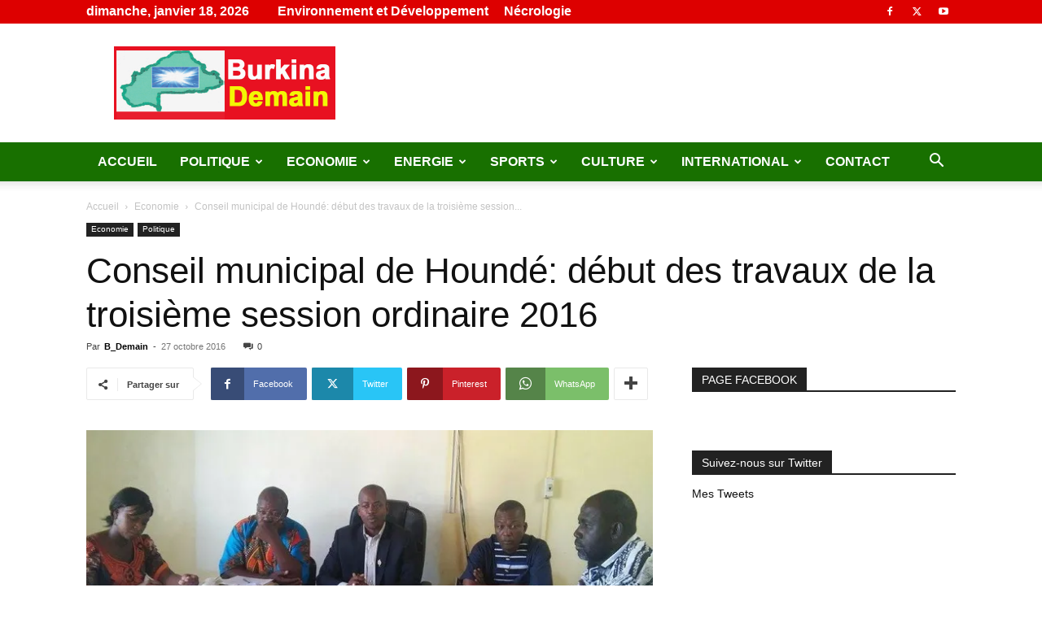

--- FILE ---
content_type: text/html; charset=UTF-8
request_url: https://www.burkinademain.com/2016/10/27/conseil-municipal-de-hounde-debut-des-travaux-de-la-troisieme-session-ordinaire-2016/
body_size: 33469
content:
<!doctype html >
<!--[if IE 8]>    <html class="ie8" lang="en"> <![endif]-->
<!--[if IE 9]>    <html class="ie9" lang="en"> <![endif]-->
<!--[if gt IE 8]><!--> <html lang="fr-FR"> <!--<![endif]-->
<head>
    <title>Burkina DemainBurkina Demain | Site d&#039;informations généralesConseil municipal de Houndé:  début des travaux de la troisième session ordinaire 2016</title>
    <meta charset="UTF-8" />
    <meta name="viewport" content="width=device-width, initial-scale=1.0">
    <link rel="pingback" href="https://www.burkinademain.com/xmlrpc.php" />
    <meta name='robots' content='max-image-preview:large' />
<!-- Jetpack Site Verification Tags -->
<meta name="google-site-verification" content="81jkvIIATBp-MOLXZj748tmV-ZI3Scl_fyrSY1cwGVM" />
<link rel='dns-prefetch' href='//www.googletagmanager.com' />
<link rel='dns-prefetch' href='//stats.wp.com' />
<link rel='dns-prefetch' href='//pagead2.googlesyndication.com' />
<link rel='preconnect' href='//i0.wp.com' />
<link rel='preconnect' href='//c0.wp.com' />
<link rel="alternate" type="application/rss+xml" title="Burkina Demain &raquo; Flux" href="https://www.burkinademain.com/feed/" />
<link rel="alternate" title="oEmbed (JSON)" type="application/json+oembed" href="https://www.burkinademain.com/wp-json/oembed/1.0/embed?url=https%3A%2F%2Fwww.burkinademain.com%2F2016%2F10%2F27%2Fconseil-municipal-de-hounde-debut-des-travaux-de-la-troisieme-session-ordinaire-2016%2F" />
<link rel="alternate" title="oEmbed (XML)" type="text/xml+oembed" href="https://www.burkinademain.com/wp-json/oembed/1.0/embed?url=https%3A%2F%2Fwww.burkinademain.com%2F2016%2F10%2F27%2Fconseil-municipal-de-hounde-debut-des-travaux-de-la-troisieme-session-ordinaire-2016%2F&#038;format=xml" />
<style id='wp-img-auto-sizes-contain-inline-css' type='text/css'>
img:is([sizes=auto i],[sizes^="auto," i]){contain-intrinsic-size:3000px 1500px}
/*# sourceURL=wp-img-auto-sizes-contain-inline-css */
</style>
<style id='wp-emoji-styles-inline-css' type='text/css'>

	img.wp-smiley, img.emoji {
		display: inline !important;
		border: none !important;
		box-shadow: none !important;
		height: 1em !important;
		width: 1em !important;
		margin: 0 0.07em !important;
		vertical-align: -0.1em !important;
		background: none !important;
		padding: 0 !important;
	}
/*# sourceURL=wp-emoji-styles-inline-css */
</style>
<style id='wp-block-library-inline-css' type='text/css'>
:root{--wp-block-synced-color:#7a00df;--wp-block-synced-color--rgb:122,0,223;--wp-bound-block-color:var(--wp-block-synced-color);--wp-editor-canvas-background:#ddd;--wp-admin-theme-color:#007cba;--wp-admin-theme-color--rgb:0,124,186;--wp-admin-theme-color-darker-10:#006ba1;--wp-admin-theme-color-darker-10--rgb:0,107,160.5;--wp-admin-theme-color-darker-20:#005a87;--wp-admin-theme-color-darker-20--rgb:0,90,135;--wp-admin-border-width-focus:2px}@media (min-resolution:192dpi){:root{--wp-admin-border-width-focus:1.5px}}.wp-element-button{cursor:pointer}:root .has-very-light-gray-background-color{background-color:#eee}:root .has-very-dark-gray-background-color{background-color:#313131}:root .has-very-light-gray-color{color:#eee}:root .has-very-dark-gray-color{color:#313131}:root .has-vivid-green-cyan-to-vivid-cyan-blue-gradient-background{background:linear-gradient(135deg,#00d084,#0693e3)}:root .has-purple-crush-gradient-background{background:linear-gradient(135deg,#34e2e4,#4721fb 50%,#ab1dfe)}:root .has-hazy-dawn-gradient-background{background:linear-gradient(135deg,#faaca8,#dad0ec)}:root .has-subdued-olive-gradient-background{background:linear-gradient(135deg,#fafae1,#67a671)}:root .has-atomic-cream-gradient-background{background:linear-gradient(135deg,#fdd79a,#004a59)}:root .has-nightshade-gradient-background{background:linear-gradient(135deg,#330968,#31cdcf)}:root .has-midnight-gradient-background{background:linear-gradient(135deg,#020381,#2874fc)}:root{--wp--preset--font-size--normal:16px;--wp--preset--font-size--huge:42px}.has-regular-font-size{font-size:1em}.has-larger-font-size{font-size:2.625em}.has-normal-font-size{font-size:var(--wp--preset--font-size--normal)}.has-huge-font-size{font-size:var(--wp--preset--font-size--huge)}.has-text-align-center{text-align:center}.has-text-align-left{text-align:left}.has-text-align-right{text-align:right}.has-fit-text{white-space:nowrap!important}#end-resizable-editor-section{display:none}.aligncenter{clear:both}.items-justified-left{justify-content:flex-start}.items-justified-center{justify-content:center}.items-justified-right{justify-content:flex-end}.items-justified-space-between{justify-content:space-between}.screen-reader-text{border:0;clip-path:inset(50%);height:1px;margin:-1px;overflow:hidden;padding:0;position:absolute;width:1px;word-wrap:normal!important}.screen-reader-text:focus{background-color:#ddd;clip-path:none;color:#444;display:block;font-size:1em;height:auto;left:5px;line-height:normal;padding:15px 23px 14px;text-decoration:none;top:5px;width:auto;z-index:100000}html :where(.has-border-color){border-style:solid}html :where([style*=border-top-color]){border-top-style:solid}html :where([style*=border-right-color]){border-right-style:solid}html :where([style*=border-bottom-color]){border-bottom-style:solid}html :where([style*=border-left-color]){border-left-style:solid}html :where([style*=border-width]){border-style:solid}html :where([style*=border-top-width]){border-top-style:solid}html :where([style*=border-right-width]){border-right-style:solid}html :where([style*=border-bottom-width]){border-bottom-style:solid}html :where([style*=border-left-width]){border-left-style:solid}html :where(img[class*=wp-image-]){height:auto;max-width:100%}:where(figure){margin:0 0 1em}html :where(.is-position-sticky){--wp-admin--admin-bar--position-offset:var(--wp-admin--admin-bar--height,0px)}@media screen and (max-width:600px){html :where(.is-position-sticky){--wp-admin--admin-bar--position-offset:0px}}

/*# sourceURL=wp-block-library-inline-css */
</style><style id='global-styles-inline-css' type='text/css'>
:root{--wp--preset--aspect-ratio--square: 1;--wp--preset--aspect-ratio--4-3: 4/3;--wp--preset--aspect-ratio--3-4: 3/4;--wp--preset--aspect-ratio--3-2: 3/2;--wp--preset--aspect-ratio--2-3: 2/3;--wp--preset--aspect-ratio--16-9: 16/9;--wp--preset--aspect-ratio--9-16: 9/16;--wp--preset--color--black: #000000;--wp--preset--color--cyan-bluish-gray: #abb8c3;--wp--preset--color--white: #ffffff;--wp--preset--color--pale-pink: #f78da7;--wp--preset--color--vivid-red: #cf2e2e;--wp--preset--color--luminous-vivid-orange: #ff6900;--wp--preset--color--luminous-vivid-amber: #fcb900;--wp--preset--color--light-green-cyan: #7bdcb5;--wp--preset--color--vivid-green-cyan: #00d084;--wp--preset--color--pale-cyan-blue: #8ed1fc;--wp--preset--color--vivid-cyan-blue: #0693e3;--wp--preset--color--vivid-purple: #9b51e0;--wp--preset--gradient--vivid-cyan-blue-to-vivid-purple: linear-gradient(135deg,rgb(6,147,227) 0%,rgb(155,81,224) 100%);--wp--preset--gradient--light-green-cyan-to-vivid-green-cyan: linear-gradient(135deg,rgb(122,220,180) 0%,rgb(0,208,130) 100%);--wp--preset--gradient--luminous-vivid-amber-to-luminous-vivid-orange: linear-gradient(135deg,rgb(252,185,0) 0%,rgb(255,105,0) 100%);--wp--preset--gradient--luminous-vivid-orange-to-vivid-red: linear-gradient(135deg,rgb(255,105,0) 0%,rgb(207,46,46) 100%);--wp--preset--gradient--very-light-gray-to-cyan-bluish-gray: linear-gradient(135deg,rgb(238,238,238) 0%,rgb(169,184,195) 100%);--wp--preset--gradient--cool-to-warm-spectrum: linear-gradient(135deg,rgb(74,234,220) 0%,rgb(151,120,209) 20%,rgb(207,42,186) 40%,rgb(238,44,130) 60%,rgb(251,105,98) 80%,rgb(254,248,76) 100%);--wp--preset--gradient--blush-light-purple: linear-gradient(135deg,rgb(255,206,236) 0%,rgb(152,150,240) 100%);--wp--preset--gradient--blush-bordeaux: linear-gradient(135deg,rgb(254,205,165) 0%,rgb(254,45,45) 50%,rgb(107,0,62) 100%);--wp--preset--gradient--luminous-dusk: linear-gradient(135deg,rgb(255,203,112) 0%,rgb(199,81,192) 50%,rgb(65,88,208) 100%);--wp--preset--gradient--pale-ocean: linear-gradient(135deg,rgb(255,245,203) 0%,rgb(182,227,212) 50%,rgb(51,167,181) 100%);--wp--preset--gradient--electric-grass: linear-gradient(135deg,rgb(202,248,128) 0%,rgb(113,206,126) 100%);--wp--preset--gradient--midnight: linear-gradient(135deg,rgb(2,3,129) 0%,rgb(40,116,252) 100%);--wp--preset--font-size--small: 11px;--wp--preset--font-size--medium: 20px;--wp--preset--font-size--large: 32px;--wp--preset--font-size--x-large: 42px;--wp--preset--font-size--regular: 15px;--wp--preset--font-size--larger: 50px;--wp--preset--spacing--20: 0.44rem;--wp--preset--spacing--30: 0.67rem;--wp--preset--spacing--40: 1rem;--wp--preset--spacing--50: 1.5rem;--wp--preset--spacing--60: 2.25rem;--wp--preset--spacing--70: 3.38rem;--wp--preset--spacing--80: 5.06rem;--wp--preset--shadow--natural: 6px 6px 9px rgba(0, 0, 0, 0.2);--wp--preset--shadow--deep: 12px 12px 50px rgba(0, 0, 0, 0.4);--wp--preset--shadow--sharp: 6px 6px 0px rgba(0, 0, 0, 0.2);--wp--preset--shadow--outlined: 6px 6px 0px -3px rgb(255, 255, 255), 6px 6px rgb(0, 0, 0);--wp--preset--shadow--crisp: 6px 6px 0px rgb(0, 0, 0);}:where(.is-layout-flex){gap: 0.5em;}:where(.is-layout-grid){gap: 0.5em;}body .is-layout-flex{display: flex;}.is-layout-flex{flex-wrap: wrap;align-items: center;}.is-layout-flex > :is(*, div){margin: 0;}body .is-layout-grid{display: grid;}.is-layout-grid > :is(*, div){margin: 0;}:where(.wp-block-columns.is-layout-flex){gap: 2em;}:where(.wp-block-columns.is-layout-grid){gap: 2em;}:where(.wp-block-post-template.is-layout-flex){gap: 1.25em;}:where(.wp-block-post-template.is-layout-grid){gap: 1.25em;}.has-black-color{color: var(--wp--preset--color--black) !important;}.has-cyan-bluish-gray-color{color: var(--wp--preset--color--cyan-bluish-gray) !important;}.has-white-color{color: var(--wp--preset--color--white) !important;}.has-pale-pink-color{color: var(--wp--preset--color--pale-pink) !important;}.has-vivid-red-color{color: var(--wp--preset--color--vivid-red) !important;}.has-luminous-vivid-orange-color{color: var(--wp--preset--color--luminous-vivid-orange) !important;}.has-luminous-vivid-amber-color{color: var(--wp--preset--color--luminous-vivid-amber) !important;}.has-light-green-cyan-color{color: var(--wp--preset--color--light-green-cyan) !important;}.has-vivid-green-cyan-color{color: var(--wp--preset--color--vivid-green-cyan) !important;}.has-pale-cyan-blue-color{color: var(--wp--preset--color--pale-cyan-blue) !important;}.has-vivid-cyan-blue-color{color: var(--wp--preset--color--vivid-cyan-blue) !important;}.has-vivid-purple-color{color: var(--wp--preset--color--vivid-purple) !important;}.has-black-background-color{background-color: var(--wp--preset--color--black) !important;}.has-cyan-bluish-gray-background-color{background-color: var(--wp--preset--color--cyan-bluish-gray) !important;}.has-white-background-color{background-color: var(--wp--preset--color--white) !important;}.has-pale-pink-background-color{background-color: var(--wp--preset--color--pale-pink) !important;}.has-vivid-red-background-color{background-color: var(--wp--preset--color--vivid-red) !important;}.has-luminous-vivid-orange-background-color{background-color: var(--wp--preset--color--luminous-vivid-orange) !important;}.has-luminous-vivid-amber-background-color{background-color: var(--wp--preset--color--luminous-vivid-amber) !important;}.has-light-green-cyan-background-color{background-color: var(--wp--preset--color--light-green-cyan) !important;}.has-vivid-green-cyan-background-color{background-color: var(--wp--preset--color--vivid-green-cyan) !important;}.has-pale-cyan-blue-background-color{background-color: var(--wp--preset--color--pale-cyan-blue) !important;}.has-vivid-cyan-blue-background-color{background-color: var(--wp--preset--color--vivid-cyan-blue) !important;}.has-vivid-purple-background-color{background-color: var(--wp--preset--color--vivid-purple) !important;}.has-black-border-color{border-color: var(--wp--preset--color--black) !important;}.has-cyan-bluish-gray-border-color{border-color: var(--wp--preset--color--cyan-bluish-gray) !important;}.has-white-border-color{border-color: var(--wp--preset--color--white) !important;}.has-pale-pink-border-color{border-color: var(--wp--preset--color--pale-pink) !important;}.has-vivid-red-border-color{border-color: var(--wp--preset--color--vivid-red) !important;}.has-luminous-vivid-orange-border-color{border-color: var(--wp--preset--color--luminous-vivid-orange) !important;}.has-luminous-vivid-amber-border-color{border-color: var(--wp--preset--color--luminous-vivid-amber) !important;}.has-light-green-cyan-border-color{border-color: var(--wp--preset--color--light-green-cyan) !important;}.has-vivid-green-cyan-border-color{border-color: var(--wp--preset--color--vivid-green-cyan) !important;}.has-pale-cyan-blue-border-color{border-color: var(--wp--preset--color--pale-cyan-blue) !important;}.has-vivid-cyan-blue-border-color{border-color: var(--wp--preset--color--vivid-cyan-blue) !important;}.has-vivid-purple-border-color{border-color: var(--wp--preset--color--vivid-purple) !important;}.has-vivid-cyan-blue-to-vivid-purple-gradient-background{background: var(--wp--preset--gradient--vivid-cyan-blue-to-vivid-purple) !important;}.has-light-green-cyan-to-vivid-green-cyan-gradient-background{background: var(--wp--preset--gradient--light-green-cyan-to-vivid-green-cyan) !important;}.has-luminous-vivid-amber-to-luminous-vivid-orange-gradient-background{background: var(--wp--preset--gradient--luminous-vivid-amber-to-luminous-vivid-orange) !important;}.has-luminous-vivid-orange-to-vivid-red-gradient-background{background: var(--wp--preset--gradient--luminous-vivid-orange-to-vivid-red) !important;}.has-very-light-gray-to-cyan-bluish-gray-gradient-background{background: var(--wp--preset--gradient--very-light-gray-to-cyan-bluish-gray) !important;}.has-cool-to-warm-spectrum-gradient-background{background: var(--wp--preset--gradient--cool-to-warm-spectrum) !important;}.has-blush-light-purple-gradient-background{background: var(--wp--preset--gradient--blush-light-purple) !important;}.has-blush-bordeaux-gradient-background{background: var(--wp--preset--gradient--blush-bordeaux) !important;}.has-luminous-dusk-gradient-background{background: var(--wp--preset--gradient--luminous-dusk) !important;}.has-pale-ocean-gradient-background{background: var(--wp--preset--gradient--pale-ocean) !important;}.has-electric-grass-gradient-background{background: var(--wp--preset--gradient--electric-grass) !important;}.has-midnight-gradient-background{background: var(--wp--preset--gradient--midnight) !important;}.has-small-font-size{font-size: var(--wp--preset--font-size--small) !important;}.has-medium-font-size{font-size: var(--wp--preset--font-size--medium) !important;}.has-large-font-size{font-size: var(--wp--preset--font-size--large) !important;}.has-x-large-font-size{font-size: var(--wp--preset--font-size--x-large) !important;}
/*# sourceURL=global-styles-inline-css */
</style>

<style id='classic-theme-styles-inline-css' type='text/css'>
/*! This file is auto-generated */
.wp-block-button__link{color:#fff;background-color:#32373c;border-radius:9999px;box-shadow:none;text-decoration:none;padding:calc(.667em + 2px) calc(1.333em + 2px);font-size:1.125em}.wp-block-file__button{background:#32373c;color:#fff;text-decoration:none}
/*# sourceURL=/wp-includes/css/classic-themes.min.css */
</style>
<link rel='stylesheet' id='td-plugin-newsletter-css' href='https://www.burkinademain.com/wp-content/plugins/td-newsletter/style.css?ver=12.6.9' type='text/css' media='all' />
<link rel='stylesheet' id='td-plugin-multi-purpose-css' href='https://www.burkinademain.com/wp-content/plugins/td-composer/td-multi-purpose/style.css?ver=8505194c2950b1bf800079c503a07e37' type='text/css' media='all' />
<style id='jetpack_facebook_likebox-inline-css' type='text/css'>
.widget_facebook_likebox {
	overflow: hidden;
}

/*# sourceURL=https://www.burkinademain.com/wp-content/plugins/jetpack/modules/widgets/facebook-likebox/style.css */
</style>
<link rel='stylesheet' id='tds-front-css' href='https://www.burkinademain.com/wp-content/plugins/td-subscription/assets/css/tds-front.css?ver=1.7' type='text/css' media='all' />
<link rel='stylesheet' id='td-theme-css' href='https://www.burkinademain.com/wp-content/themes/Newspaper/style.css?ver=12.6.9' type='text/css' media='all' />
<style id='td-theme-inline-css' type='text/css'>@media (max-width:767px){.td-header-desktop-wrap{display:none}}@media (min-width:767px){.td-header-mobile-wrap{display:none}}</style>
<link rel='stylesheet' id='td-legacy-framework-front-style-css' href='https://www.burkinademain.com/wp-content/plugins/td-composer/legacy/Newspaper/assets/css/td_legacy_main.css?ver=8505194c2950b1bf800079c503a07e37' type='text/css' media='all' />
<link rel='stylesheet' id='td-standard-pack-framework-front-style-css' href='https://www.burkinademain.com/wp-content/plugins/td-standard-pack/Newspaper/assets/css/td_standard_pack_main.css?ver=1b3d5bf2c64738aa07b4643e31257da9' type='text/css' media='all' />
<link rel='stylesheet' id='tdb_style_cloud_templates_front-css' href='https://www.burkinademain.com/wp-content/plugins/td-cloud-library/assets/css/tdb_main.css?ver=f6b4e4ee000751786489ff7d2b0c153a' type='text/css' media='all' />
<script type="text/javascript" src="https://c0.wp.com/c/6.9/wp-includes/js/jquery/jquery.min.js" id="jquery-core-js"></script>
<script type="text/javascript" src="https://c0.wp.com/c/6.9/wp-includes/js/jquery/jquery-migrate.min.js" id="jquery-migrate-js"></script>

<!-- Extrait de code de la balise Google (gtag.js) ajouté par Site Kit -->

<!-- Extrait Google Analytics ajouté par Site Kit -->
<script type="text/javascript" src="https://www.googletagmanager.com/gtag/js?id=G-YH6P5DPT1H" id="google_gtagjs-js" async></script>
<script type="text/javascript" id="google_gtagjs-js-after">
/* <![CDATA[ */
window.dataLayer = window.dataLayer || [];function gtag(){dataLayer.push(arguments);}
gtag("set","linker",{"domains":["www.burkinademain.com"]});
gtag("js", new Date());
gtag("set", "developer_id.dZTNiMT", true);
gtag("config", "G-YH6P5DPT1H");
//# sourceURL=google_gtagjs-js-after
/* ]]> */
</script>

<!-- Extrait de code de la balise Google de fin (gtag.js) ajouté par Site Kit -->
<link rel="https://api.w.org/" href="https://www.burkinademain.com/wp-json/" /><link rel="alternate" title="JSON" type="application/json" href="https://www.burkinademain.com/wp-json/wp/v2/posts/7572" /><link rel="canonical" href="https://www.burkinademain.com/2016/10/27/conseil-municipal-de-hounde-debut-des-travaux-de-la-troisieme-session-ordinaire-2016/" />
<meta name="generator" content="Site Kit by Google 1.147.0" /><script type="text/javascript">
(function(url){
	if(/(?:Chrome\/26\.0\.1410\.63 Safari\/537\.31|WordfenceTestMonBot)/.test(navigator.userAgent)){ return; }
	var addEvent = function(evt, handler) {
		if (window.addEventListener) {
			document.addEventListener(evt, handler, false);
		} else if (window.attachEvent) {
			document.attachEvent('on' + evt, handler);
		}
	};
	var removeEvent = function(evt, handler) {
		if (window.removeEventListener) {
			document.removeEventListener(evt, handler, false);
		} else if (window.detachEvent) {
			document.detachEvent('on' + evt, handler);
		}
	};
	var evts = 'contextmenu dblclick drag dragend dragenter dragleave dragover dragstart drop keydown keypress keyup mousedown mousemove mouseout mouseover mouseup mousewheel scroll'.split(' ');
	var logHuman = function() {
		if (window.wfLogHumanRan) { return; }
		window.wfLogHumanRan = true;
		var wfscr = document.createElement('script');
		wfscr.type = 'text/javascript';
		wfscr.async = true;
		wfscr.src = url + '&r=' + Math.random();
		(document.getElementsByTagName('head')[0]||document.getElementsByTagName('body')[0]).appendChild(wfscr);
		for (var i = 0; i < evts.length; i++) {
			removeEvent(evts[i], logHuman);
		}
	};
	for (var i = 0; i < evts.length; i++) {
		addEvent(evts[i], logHuman);
	}
})('//www.burkinademain.com/?wordfence_lh=1&hid=CCCE021247C5B1C333C8A8B4E5DAF360');
</script>	<style>img#wpstats{display:none}</style>
		    <script>
        window.tdb_global_vars = {"wpRestUrl":"https:\/\/www.burkinademain.com\/wp-json\/","permalinkStructure":"\/%year%\/%monthnum%\/%day%\/%postname%\/"};
        window.tdb_p_autoload_vars = {"isAjax":false,"isAdminBarShowing":false,"autoloadStatus":"off","origPostEditUrl":null};
    </script>
    
    <style id="tdb-global-colors">:root{--accent-color:#fff}</style>

    
	
<!-- Balises Meta Google AdSense ajoutées par Site Kit -->
<meta name="google-adsense-platform-account" content="ca-host-pub-2644536267352236">
<meta name="google-adsense-platform-domain" content="sitekit.withgoogle.com">
<!-- Fin des balises Meta End Google AdSense ajoutées par Site Kit -->
<meta name="description" content="Dans la salle de conférence de la mairie de Houndé ,s&#039;est tenue la 3e session ordinaire 2016 du conseil municipal, sous la présidence de Boureima D. Gnoumou, maire de la commune, assistés de Adolphe Koala et de Bani Naziko, respectivement premier et deuxième adjoint au maire. Cette session a , outre les membres du conseil…" />

<!-- Extrait Google AdSense ajouté par Site Kit -->
<script type="text/javascript" async="async" src="https://pagead2.googlesyndication.com/pagead/js/adsbygoogle.js?client=ca-pub-3361696665880176&amp;host=ca-host-pub-2644536267352236" crossorigin="anonymous"></script>

<!-- Arrêter l&#039;extrait Google AdSense ajouté par Site Kit -->

<!-- Jetpack Open Graph Tags -->
<meta property="og:type" content="article" />
<meta property="og:title" content="Burkina DemainBurkina Demain | Site d&#039;informations généralesConseil municipal de Houndé:  début des travaux de la troisième session ordinaire 2016" />
<meta property="og:url" content="https://www.burkinademain.com/2016/10/27/conseil-municipal-de-hounde-debut-des-travaux-de-la-troisieme-session-ordinaire-2016/" />
<meta property="og:description" content="Dans la salle de conférence de la mairie de Houndé ,s&rsquo;est tenue la 3e session ordinaire 2016 du conseil municipal, sous la présidence de Boureima D. Gnoumou, maire de la commune, assistés de …" />
<meta property="article:published_time" content="2016-10-27T05:41:25+00:00" />
<meta property="article:modified_time" content="2016-10-27T05:41:25+00:00" />
<meta property="og:site_name" content="Burkina Demain" />
<meta property="og:image" content="https://i0.wp.com/www.burkinademain.com/wp-content/uploads/2016/10/hounde-1.jpg?fit=710%2C401&#038;ssl=1" />
<meta property="og:image:width" content="710" />
<meta property="og:image:height" content="401" />
<meta property="og:image:alt" content="" />
<meta property="og:locale" content="fr_FR" />
<meta name="twitter:text:title" content="Conseil municipal de Houndé:  début des travaux de la troisième session ordinaire 2016" />
<meta name="twitter:image" content="https://i0.wp.com/www.burkinademain.com/wp-content/uploads/2016/10/hounde-1.jpg?fit=710%2C401&#038;ssl=1&#038;w=640" />
<meta name="twitter:card" content="summary_large_image" />

<!-- End Jetpack Open Graph Tags -->

<!-- JS generated by theme -->

<script type="text/javascript" id="td-generated-header-js">
    
    

	    var tdBlocksArray = []; //here we store all the items for the current page

	    // td_block class - each ajax block uses a object of this class for requests
	    function tdBlock() {
		    this.id = '';
		    this.block_type = 1; //block type id (1-234 etc)
		    this.atts = '';
		    this.td_column_number = '';
		    this.td_current_page = 1; //
		    this.post_count = 0; //from wp
		    this.found_posts = 0; //from wp
		    this.max_num_pages = 0; //from wp
		    this.td_filter_value = ''; //current live filter value
		    this.is_ajax_running = false;
		    this.td_user_action = ''; // load more or infinite loader (used by the animation)
		    this.header_color = '';
		    this.ajax_pagination_infinite_stop = ''; //show load more at page x
	    }

        // td_js_generator - mini detector
        ( function () {
            var htmlTag = document.getElementsByTagName("html")[0];

	        if ( navigator.userAgent.indexOf("MSIE 10.0") > -1 ) {
                htmlTag.className += ' ie10';
            }

            if ( !!navigator.userAgent.match(/Trident.*rv\:11\./) ) {
                htmlTag.className += ' ie11';
            }

	        if ( navigator.userAgent.indexOf("Edge") > -1 ) {
                htmlTag.className += ' ieEdge';
            }

            if ( /(iPad|iPhone|iPod)/g.test(navigator.userAgent) ) {
                htmlTag.className += ' td-md-is-ios';
            }

            var user_agent = navigator.userAgent.toLowerCase();
            if ( user_agent.indexOf("android") > -1 ) {
                htmlTag.className += ' td-md-is-android';
            }

            if ( -1 !== navigator.userAgent.indexOf('Mac OS X')  ) {
                htmlTag.className += ' td-md-is-os-x';
            }

            if ( /chrom(e|ium)/.test(navigator.userAgent.toLowerCase()) ) {
               htmlTag.className += ' td-md-is-chrome';
            }

            if ( -1 !== navigator.userAgent.indexOf('Firefox') ) {
                htmlTag.className += ' td-md-is-firefox';
            }

            if ( -1 !== navigator.userAgent.indexOf('Safari') && -1 === navigator.userAgent.indexOf('Chrome') ) {
                htmlTag.className += ' td-md-is-safari';
            }

            if( -1 !== navigator.userAgent.indexOf('IEMobile') ){
                htmlTag.className += ' td-md-is-iemobile';
            }

        })();

        var tdLocalCache = {};

        ( function () {
            "use strict";

            tdLocalCache = {
                data: {},
                remove: function (resource_id) {
                    delete tdLocalCache.data[resource_id];
                },
                exist: function (resource_id) {
                    return tdLocalCache.data.hasOwnProperty(resource_id) && tdLocalCache.data[resource_id] !== null;
                },
                get: function (resource_id) {
                    return tdLocalCache.data[resource_id];
                },
                set: function (resource_id, cachedData) {
                    tdLocalCache.remove(resource_id);
                    tdLocalCache.data[resource_id] = cachedData;
                }
            };
        })();

    
    
var td_viewport_interval_list=[{"limitBottom":767,"sidebarWidth":228},{"limitBottom":1018,"sidebarWidth":300},{"limitBottom":1140,"sidebarWidth":324}];
var tds_general_modal_image="yes";
var tds_show_more_info="Afficher plus d'informations";
var tds_show_less_info="Afficher moins d'informations";
var tdc_is_installed="yes";
var td_ajax_url="https:\/\/www.burkinademain.com\/wp-admin\/admin-ajax.php?td_theme_name=Newspaper&v=12.6.9";
var td_get_template_directory_uri="https:\/\/www.burkinademain.com\/wp-content\/plugins\/td-composer\/legacy\/common";
var tds_snap_menu="";
var tds_logo_on_sticky="";
var tds_header_style="";
var td_please_wait="S'il vous pla\u00eet patienter ...";
var td_email_user_pass_incorrect="Utilisateur ou mot de passe incorrect!";
var td_email_user_incorrect="E-mail ou nom d'utilisateur incorrect !";
var td_email_incorrect="Email incorrect !";
var td_user_incorrect="Nom d'utilisateur incorrect\u00a0!";
var td_email_user_empty="Email ou nom d'utilisateur vide\u00a0!";
var td_pass_empty="Passe \u00e0 vide !";
var td_pass_pattern_incorrect="Mod\u00e8le de passe invalide\u00a0!";
var td_retype_pass_incorrect="Passe retap\u00e9 incorrecte\u00a0!";
var tds_more_articles_on_post_enable="";
var tds_more_articles_on_post_time_to_wait="";
var tds_more_articles_on_post_pages_distance_from_top=0;
var tds_captcha="";
var tds_theme_color_site_wide="#4db2ec";
var tds_smart_sidebar="";
var tdThemeName="Newspaper";
var tdThemeNameWl="Newspaper";
var td_magnific_popup_translation_tPrev="Pr\u00e9c\u00e9dente (fl\u00e8che gauche)";
var td_magnific_popup_translation_tNext="Suivante (fl\u00e8che droite)";
var td_magnific_popup_translation_tCounter="%curr% sur %total%";
var td_magnific_popup_translation_ajax_tError="Le contenu de %url% pas pu \u00eatre charg\u00e9.";
var td_magnific_popup_translation_image_tError="L'image #%curr% pas pu \u00eatre charg\u00e9e.";
var tdBlockNonce="736f40c042";
var tdMobileMenu="enabled";
var tdMobileSearch="enabled";
var tdDateNamesI18n={"month_names":["janvier","f\u00e9vrier","mars","avril","mai","juin","juillet","ao\u00fbt","septembre","octobre","novembre","d\u00e9cembre"],"month_names_short":["Jan","F\u00e9v","Mar","Avr","Mai","Juin","Juil","Ao\u00fbt","Sep","Oct","Nov","D\u00e9c"],"day_names":["dimanche","lundi","mardi","mercredi","jeudi","vendredi","samedi"],"day_names_short":["dim","lun","mar","mer","jeu","ven","sam"]};
var td_reset_pass_empty="Veuillez entrer un nouveau mot de passe avant de continuer.";
var td_reset_pass_confirm_empty="Veuillez confirmer le nouveau mot de passe avant de continuer.";
var td_reset_pass_not_matching="Veuillez vous assurer que les mots de passe correspondent.";
var tdb_modal_confirm="Sauvegarder";
var tdb_modal_cancel="Annuler";
var tdb_modal_confirm_alt="Oui";
var tdb_modal_cancel_alt="Non";
var td_deploy_mode="deploy";
var td_ad_background_click_link="";
var td_ad_background_click_target="";
</script>


<!-- Header style compiled by theme -->

<style>.td-module-exclusive .td-module-title a:before{content:'EXCLUSIF'}ul.sf-menu>.menu-item>a{font-size:16px;font-weight:bold}.td-header-wrap .td-header-top-menu-full,.td-header-wrap .top-header-menu .sub-menu,.tdm-header-style-1.td-header-wrap .td-header-top-menu-full,.tdm-header-style-1.td-header-wrap .top-header-menu .sub-menu,.tdm-header-style-2.td-header-wrap .td-header-top-menu-full,.tdm-header-style-2.td-header-wrap .top-header-menu .sub-menu,.tdm-header-style-3.td-header-wrap .td-header-top-menu-full,.tdm-header-style-3.td-header-wrap .top-header-menu .sub-menu{background-color:#dd0000}.td-header-style-8 .td-header-top-menu-full{background-color:transparent}.td-header-style-8 .td-header-top-menu-full .td-header-top-menu{background-color:#dd0000;padding-left:15px;padding-right:15px}.td-header-wrap .td-header-top-menu-full .td-header-top-menu,.td-header-wrap .td-header-top-menu-full{border-bottom:none}.td-header-wrap .td-header-menu-wrap-full,.td-header-menu-wrap.td-affix,.td-header-style-3 .td-header-main-menu,.td-header-style-3 .td-affix .td-header-main-menu,.td-header-style-4 .td-header-main-menu,.td-header-style-4 .td-affix .td-header-main-menu,.td-header-style-8 .td-header-menu-wrap.td-affix,.td-header-style-8 .td-header-top-menu-full{background-color:#187000}.td-boxed-layout .td-header-style-3 .td-header-menu-wrap,.td-boxed-layout .td-header-style-4 .td-header-menu-wrap,.td-header-style-3 .td_stretch_content .td-header-menu-wrap,.td-header-style-4 .td_stretch_content .td-header-menu-wrap{background-color:#187000!important}@media (min-width:1019px){.td-header-style-1 .td-header-sp-recs,.td-header-style-1 .td-header-sp-logo{margin-bottom:28px}}@media (min-width:768px) and (max-width:1018px){.td-header-style-1 .td-header-sp-recs,.td-header-style-1 .td-header-sp-logo{margin-bottom:14px}}.td-header-style-7 .td-header-top-menu{border-bottom:none}.td-header-wrap .td-header-menu-wrap .sf-menu>li>a,.td-header-wrap .td-header-menu-social .td-social-icon-wrap a,.td-header-style-4 .td-header-menu-social .td-social-icon-wrap i,.td-header-style-5 .td-header-menu-social .td-social-icon-wrap i,.td-header-style-6 .td-header-menu-social .td-social-icon-wrap i,.td-header-style-12 .td-header-menu-social .td-social-icon-wrap i,.td-header-wrap .header-search-wrap #td-header-search-button .td-icon-search{color:#ffffff}.td-header-wrap .td-header-menu-social+.td-search-wrapper #td-header-search-button:before{background-color:#ffffff}ul.sf-menu>.td-menu-item>a,.td-theme-wrap .td-header-menu-social{font-size:16px;font-weight:bold}.top-header-menu>li>a,.td-weather-top-widget .td-weather-now .td-big-degrees,.td-weather-top-widget .td-weather-header .td-weather-city,.td-header-sp-top-menu .td_data_time{font-size:16px;font-weight:600}.td-module-exclusive .td-module-title a:before{content:'EXCLUSIF'}ul.sf-menu>.menu-item>a{font-size:16px;font-weight:bold}.td-header-wrap .td-header-top-menu-full,.td-header-wrap .top-header-menu .sub-menu,.tdm-header-style-1.td-header-wrap .td-header-top-menu-full,.tdm-header-style-1.td-header-wrap .top-header-menu .sub-menu,.tdm-header-style-2.td-header-wrap .td-header-top-menu-full,.tdm-header-style-2.td-header-wrap .top-header-menu .sub-menu,.tdm-header-style-3.td-header-wrap .td-header-top-menu-full,.tdm-header-style-3.td-header-wrap .top-header-menu .sub-menu{background-color:#dd0000}.td-header-style-8 .td-header-top-menu-full{background-color:transparent}.td-header-style-8 .td-header-top-menu-full .td-header-top-menu{background-color:#dd0000;padding-left:15px;padding-right:15px}.td-header-wrap .td-header-top-menu-full .td-header-top-menu,.td-header-wrap .td-header-top-menu-full{border-bottom:none}.td-header-wrap .td-header-menu-wrap-full,.td-header-menu-wrap.td-affix,.td-header-style-3 .td-header-main-menu,.td-header-style-3 .td-affix .td-header-main-menu,.td-header-style-4 .td-header-main-menu,.td-header-style-4 .td-affix .td-header-main-menu,.td-header-style-8 .td-header-menu-wrap.td-affix,.td-header-style-8 .td-header-top-menu-full{background-color:#187000}.td-boxed-layout .td-header-style-3 .td-header-menu-wrap,.td-boxed-layout .td-header-style-4 .td-header-menu-wrap,.td-header-style-3 .td_stretch_content .td-header-menu-wrap,.td-header-style-4 .td_stretch_content .td-header-menu-wrap{background-color:#187000!important}@media (min-width:1019px){.td-header-style-1 .td-header-sp-recs,.td-header-style-1 .td-header-sp-logo{margin-bottom:28px}}@media (min-width:768px) and (max-width:1018px){.td-header-style-1 .td-header-sp-recs,.td-header-style-1 .td-header-sp-logo{margin-bottom:14px}}.td-header-style-7 .td-header-top-menu{border-bottom:none}.td-header-wrap .td-header-menu-wrap .sf-menu>li>a,.td-header-wrap .td-header-menu-social .td-social-icon-wrap a,.td-header-style-4 .td-header-menu-social .td-social-icon-wrap i,.td-header-style-5 .td-header-menu-social .td-social-icon-wrap i,.td-header-style-6 .td-header-menu-social .td-social-icon-wrap i,.td-header-style-12 .td-header-menu-social .td-social-icon-wrap i,.td-header-wrap .header-search-wrap #td-header-search-button .td-icon-search{color:#ffffff}.td-header-wrap .td-header-menu-social+.td-search-wrapper #td-header-search-button:before{background-color:#ffffff}ul.sf-menu>.td-menu-item>a,.td-theme-wrap .td-header-menu-social{font-size:16px;font-weight:bold}.top-header-menu>li>a,.td-weather-top-widget .td-weather-now .td-big-degrees,.td-weather-top-widget .td-weather-header .td-weather-city,.td-header-sp-top-menu .td_data_time{font-size:16px;font-weight:600}</style>




<script type="application/ld+json">
    {
        "@context": "https://schema.org",
        "@type": "BreadcrumbList",
        "itemListElement": [
            {
                "@type": "ListItem",
                "position": 1,
                "item": {
                    "@type": "WebSite",
                    "@id": "https://www.burkinademain.com/",
                    "name": "Accueil"
                }
            },
            {
                "@type": "ListItem",
                "position": 2,
                    "item": {
                    "@type": "WebPage",
                    "@id": "https://www.burkinademain.com/bfcategories/economie/",
                    "name": "Economie"
                }
            }
            ,{
                "@type": "ListItem",
                "position": 3,
                    "item": {
                    "@type": "WebPage",
                    "@id": "https://www.burkinademain.com/2016/10/27/conseil-municipal-de-hounde-debut-des-travaux-de-la-troisieme-session-ordinaire-2016/",
                    "name": "Conseil municipal de Houndé:  début des travaux de la troisième session..."                                
                }
            }    
        ]
    }
</script>
<link rel="icon" href="https://i0.wp.com/www.burkinademain.com/wp-content/uploads/2016/08/cropped-Logo-FB-BDemain512.png?fit=32%2C32&#038;ssl=1" sizes="32x32" />
<link rel="icon" href="https://i0.wp.com/www.burkinademain.com/wp-content/uploads/2016/08/cropped-Logo-FB-BDemain512.png?fit=192%2C192&#038;ssl=1" sizes="192x192" />
<link rel="apple-touch-icon" href="https://i0.wp.com/www.burkinademain.com/wp-content/uploads/2016/08/cropped-Logo-FB-BDemain512.png?fit=180%2C180&#038;ssl=1" />
<meta name="msapplication-TileImage" content="https://i0.wp.com/www.burkinademain.com/wp-content/uploads/2016/08/cropped-Logo-FB-BDemain512.png?fit=270%2C270&#038;ssl=1" />

<!-- Button style compiled by theme -->

<style></style>

	<style id="tdw-css-placeholder"></style><link rel='stylesheet' id='jetpack-swiper-library-css' href='https://c0.wp.com/p/jetpack/15.4/_inc/blocks/swiper.css' type='text/css' media='all' />
<link rel='stylesheet' id='jetpack-carousel-css' href='https://c0.wp.com/p/jetpack/15.4/modules/carousel/jetpack-carousel.css' type='text/css' media='all' />
</head>

<body data-rsssl=1 class="wp-singular post-template-default single single-post postid-7572 single-format-standard wp-theme-Newspaper td-standard-pack conseil-municipal-de-hounde-debut-des-travaux-de-la-troisieme-session-ordinaire-2016 global-block-template-1 single_template_2 td-full-layout" itemscope="itemscope" itemtype="https://schema.org/WebPage">

<div class="td-scroll-up" data-style="style1"><i class="td-icon-menu-up"></i></div>
    <div class="td-menu-background" style="visibility:hidden"></div>
<div id="td-mobile-nav" style="visibility:hidden">
    <div class="td-mobile-container">
        <!-- mobile menu top section -->
        <div class="td-menu-socials-wrap">
            <!-- socials -->
            <div class="td-menu-socials">
                
        <span class="td-social-icon-wrap">
            <a target="_blank" href="https://web.facebook.com/burkinademain/" title="Facebook">
                <i class="td-icon-font td-icon-facebook"></i>
                <span style="display: none">Facebook</span>
            </a>
        </span>
        <span class="td-social-icon-wrap">
            <a target="_blank" href="https://twitter.com/BurkinaDemain" title="Twitter">
                <i class="td-icon-font td-icon-twitter"></i>
                <span style="display: none">Twitter</span>
            </a>
        </span>
        <span class="td-social-icon-wrap">
            <a target="_blank" href="https://www.youtube.com/channel/UCnKA7ry9bVSP7pYP8Oqi4jQ" title="Youtube">
                <i class="td-icon-font td-icon-youtube"></i>
                <span style="display: none">Youtube</span>
            </a>
        </span>            </div>
            <!-- close button -->
            <div class="td-mobile-close">
                <span><i class="td-icon-close-mobile"></i></span>
            </div>
        </div>

        <!-- login section -->
        
        <!-- menu section -->
        <div class="td-mobile-content">
            <div class="menu-main-menu-container"><ul id="menu-main-menu" class="td-mobile-main-menu"><li id="menu-item-107" class="menu-item menu-item-type-custom menu-item-object-custom menu-item-home menu-item-first menu-item-107"><a href="https://www.burkinademain.com">Accueil</a></li>
<li id="menu-item-24170" class="menu-item menu-item-type-taxonomy menu-item-object-category current-post-ancestor current-menu-parent current-post-parent menu-item-24170"><a href="https://www.burkinademain.com/bfcategories/politique/">Politique</a></li>
<li id="menu-item-24172" class="menu-item menu-item-type-taxonomy menu-item-object-category current-post-ancestor current-menu-parent current-post-parent menu-item-24172"><a href="https://www.burkinademain.com/bfcategories/economie/">Economie</a></li>
<li id="menu-item-24177" class="menu-item menu-item-type-taxonomy menu-item-object-category menu-item-24177"><a href="https://www.burkinademain.com/bfcategories/energie/">Energie</a></li>
<li id="menu-item-24176" class="menu-item menu-item-type-taxonomy menu-item-object-category menu-item-24176"><a href="https://www.burkinademain.com/bfcategories/sports/">Sports</a></li>
<li id="menu-item-24173" class="menu-item menu-item-type-taxonomy menu-item-object-category menu-item-24173"><a href="https://www.burkinademain.com/bfcategories/culture/">Culture</a></li>
<li id="menu-item-24171" class="menu-item menu-item-type-taxonomy menu-item-object-category menu-item-24171"><a href="https://www.burkinademain.com/bfcategories/international/">International</a></li>
<li id="menu-item-339" class="menu-item menu-item-type-post_type menu-item-object-page menu-item-339"><a href="https://www.burkinademain.com/contact/">Contact</a></li>
</ul></div>        </div>
    </div>

    <!-- register/login section -->
    </div><div class="td-search-background" style="visibility:hidden"></div>
<div class="td-search-wrap-mob" style="visibility:hidden">
	<div class="td-drop-down-search">
		<form method="get" class="td-search-form" action="https://www.burkinademain.com/">
			<!-- close button -->
			<div class="td-search-close">
				<span><i class="td-icon-close-mobile"></i></span>
			</div>
			<div role="search" class="td-search-input">
				<span>Recherche</span>
				<input id="td-header-search-mob" type="text" value="" name="s" autocomplete="off" />
			</div>
		</form>
		<div id="td-aj-search-mob" class="td-ajax-search-flex"></div>
	</div>
</div>

    <div id="td-outer-wrap" class="td-theme-wrap">
    
        
            <div class="tdc-header-wrap ">

            <!--
Header style 1
-->


<div class="td-header-wrap td-header-style-1 ">
    
    <div class="td-header-top-menu-full td-container-wrap ">
        <div class="td-container td-header-row td-header-top-menu">
            
    <div class="top-bar-style-1">
        
<div class="td-header-sp-top-menu">


	        <div class="td_data_time">
            <div >

                dimanche, janvier 18, 2026
            </div>
        </div>
    <div class="menu-top-container"><ul id="menu-menu-2-top" class="top-header-menu"><li id="menu-item-24" class="menu-item menu-item-type-taxonomy menu-item-object-category menu-item-first td-menu-item td-normal-menu menu-item-24"><a href="https://www.burkinademain.com/bfcategories/environnement-et-developpement/">Environnement et Développement</a></li>
<li id="menu-item-26" class="menu-item menu-item-type-taxonomy menu-item-object-category td-menu-item td-normal-menu menu-item-26"><a href="https://www.burkinademain.com/bfcategories/necrologie/">Nécrologie</a></li>
</ul></div></div>
        <div class="td-header-sp-top-widget">
    
    
        
        <span class="td-social-icon-wrap">
            <a target="_blank" href="https://web.facebook.com/burkinademain/" title="Facebook">
                <i class="td-icon-font td-icon-facebook"></i>
                <span style="display: none">Facebook</span>
            </a>
        </span>
        <span class="td-social-icon-wrap">
            <a target="_blank" href="https://twitter.com/BurkinaDemain" title="Twitter">
                <i class="td-icon-font td-icon-twitter"></i>
                <span style="display: none">Twitter</span>
            </a>
        </span>
        <span class="td-social-icon-wrap">
            <a target="_blank" href="https://www.youtube.com/channel/UCnKA7ry9bVSP7pYP8Oqi4jQ" title="Youtube">
                <i class="td-icon-font td-icon-youtube"></i>
                <span style="display: none">Youtube</span>
            </a>
        </span>    </div>

    </div>

<!-- LOGIN MODAL -->

                <div id="login-form" class="white-popup-block mfp-hide mfp-with-anim td-login-modal-wrap">
                    <div class="td-login-wrap">
                        <a href="#" aria-label="Back" class="td-back-button"><i class="td-icon-modal-back"></i></a>
                        <div id="td-login-div" class="td-login-form-div td-display-block">
                            <div class="td-login-panel-title">Se connecter</div>
                            <div class="td-login-panel-descr">Bienvenue ! Connectez-vous à votre compte :</div>
                            <div class="td_display_err"></div>
                            <form id="loginForm" action="#" method="post">
                                <div class="td-login-inputs"><input class="td-login-input" autocomplete="username" type="text" name="login_email" id="login_email" value="" required><label for="login_email">votre nom d'utilisateur</label></div>
                                <div class="td-login-inputs"><input class="td-login-input" autocomplete="current-password" type="password" name="login_pass" id="login_pass" value="" required><label for="login_pass">votre mot de passe</label></div>
                                <input type="button"  name="login_button" id="login_button" class="wpb_button btn td-login-button" value="S'identifier">
                                
                            </form>

                            

                            <div class="td-login-info-text"><a href="#" id="forgot-pass-link">Mot de passe oublié? obtenir de l'aide</a></div>
                            
                            
                            
                            
                        </div>

                        

                         <div id="td-forgot-pass-div" class="td-login-form-div td-display-none">
                            <div class="td-login-panel-title">Récupération de mot de passe</div>
                            <div class="td-login-panel-descr">Récupérer votre mot de passe</div>
                            <div class="td_display_err"></div>
                            <form id="forgotpassForm" action="#" method="post">
                                <div class="td-login-inputs"><input class="td-login-input" type="text" name="forgot_email" id="forgot_email" value="" required><label for="forgot_email">votre email</label></div>
                                <input type="button" name="forgot_button" id="forgot_button" class="wpb_button btn td-login-button" value="Envoyer mon mot de passe">
                            </form>
                            <div class="td-login-info-text">Un mot de passe vous sera envoyé par email.</div>
                        </div>
                        
                        
                    </div>
                </div>
                        </div>
    </div>

    <div class="td-banner-wrap-full td-logo-wrap-full td-container-wrap ">
        <div class="td-container td-header-row td-header-header">
            <div class="td-header-sp-logo">
                        <a class="td-main-logo" href="https://www.burkinademain.com/">
            <img class="td-retina-data" data-retina="https://www.burkinademain.com/wp-content/uploads/2019/08/Logo-Rect-BD.png" src="https://www.burkinademain.com/wp-content/uploads/2019/08/Logo-Rect-BD.png" alt=""  width="544" height="180"/>
            <span class="td-visual-hidden">Burkina Demain</span>
        </a>
                </div>
                    </div>
    </div>

    <div class="td-header-menu-wrap-full td-container-wrap ">
        
        <div class="td-header-menu-wrap td-header-gradient ">
            <div class="td-container td-header-row td-header-main-menu">
                <div id="td-header-menu" role="navigation">
        <div id="td-top-mobile-toggle"><a href="#" role="button" aria-label="Menu"><i class="td-icon-font td-icon-mobile"></i></a></div>
        <div class="td-main-menu-logo td-logo-in-header">
        		<a class="td-mobile-logo td-sticky-disable" aria-label="Logo" href="https://www.burkinademain.com/">
			<img class="td-retina-data" data-retina="https://www.burkinademain.com/wp-content/uploads/2019/08/Logo-Rect-BD.png" src="https://www.burkinademain.com/wp-content/uploads/2019/08/Logo-Rect-BD.png" alt=""  width="544" height="180"/>
		</a>
			<a class="td-header-logo td-sticky-disable" aria-label="Logo" href="https://www.burkinademain.com/">
			<img class="td-retina-data" data-retina="https://www.burkinademain.com/wp-content/uploads/2019/08/Logo-Rect-BD.png" src="https://www.burkinademain.com/wp-content/uploads/2019/08/Logo-Rect-BD.png" alt=""  width="544" height="180"/>
		</a>
	    </div>
    <div class="menu-main-menu-container"><ul id="menu-main-menu-1" class="sf-menu"><li class="menu-item menu-item-type-custom menu-item-object-custom menu-item-home menu-item-first td-menu-item td-normal-menu menu-item-107"><a href="https://www.burkinademain.com">Accueil</a></li>
<li class="menu-item menu-item-type-taxonomy menu-item-object-category current-post-ancestor current-menu-parent current-post-parent td-menu-item td-mega-menu menu-item-24170"><a href="https://www.burkinademain.com/bfcategories/politique/">Politique</a>
<ul class="sub-menu">
	<li id="menu-item-0" class="menu-item-0"><div class="td-container-border"><div class="td-mega-grid"><div class="td_block_wrap td_block_mega_menu tdi_1 td-no-subcats td_with_ajax_pagination td-pb-border-top td_block_template_1"  data-td-block-uid="tdi_1" ><script>var block_tdi_1 = new tdBlock();
block_tdi_1.id = "tdi_1";
block_tdi_1.atts = '{"limit":"5","td_column_number":3,"ajax_pagination":"next_prev","category_id":"2","show_child_cat":30,"td_ajax_filter_type":"td_category_ids_filter","td_ajax_preloading":"","block_type":"td_block_mega_menu","block_template_id":"","header_color":"","ajax_pagination_infinite_stop":"","offset":"","td_filter_default_txt":"","td_ajax_filter_ids":"","el_class":"","color_preset":"","ajax_pagination_next_prev_swipe":"","border_top":"","css":"","tdc_css":"","class":"tdi_1","tdc_css_class":"tdi_1","tdc_css_class_style":"tdi_1_rand_style"}';
block_tdi_1.td_column_number = "3";
block_tdi_1.block_type = "td_block_mega_menu";
block_tdi_1.post_count = "5";
block_tdi_1.found_posts = "1282";
block_tdi_1.header_color = "";
block_tdi_1.ajax_pagination_infinite_stop = "";
block_tdi_1.max_num_pages = "257";
tdBlocksArray.push(block_tdi_1);
</script><div id=tdi_1 class="td_block_inner"><div class="td-mega-row"><div class="td-mega-span">
        <div class="td_module_mega_menu td-animation-stack td_mod_mega_menu">
            <div class="td-module-image">
                <div class="td-module-thumb"><a href="https://www.burkinademain.com/2026/01/12/burkina-la-composition-du-nouveau-gouvernement-remanie/"  rel="bookmark" class="td-image-wrap " title="Burkina : La composition du nouveau Gouvernement remanié" ><img width="218" height="150" class="entry-thumb" src="https://i0.wp.com/www.burkinademain.com/wp-content/uploads/2026/01/00aji7.jpg?resize=218%2C150&#038;ssl=1"  srcset="https://i0.wp.com/www.burkinademain.com/wp-content/uploads/2026/01/00aji7.jpg?resize=218%2C150&#038;ssl=1 218w, https://i0.wp.com/www.burkinademain.com/wp-content/uploads/2026/01/00aji7.jpg?resize=100%2C70&#038;ssl=1 100w, https://i0.wp.com/www.burkinademain.com/wp-content/uploads/2026/01/00aji7.jpg?zoom=2&#038;resize=218%2C150&#038;ssl=1 436w" sizes="(max-width: 218px) 100vw, 218px"  alt="" title="Burkina : La composition du nouveau Gouvernement remanié" /></a></div>                            </div>

            <div class="item-details">
                <h3 class="entry-title td-module-title"><a href="https://www.burkinademain.com/2026/01/12/burkina-la-composition-du-nouveau-gouvernement-remanie/"  rel="bookmark" title="Burkina : La composition du nouveau Gouvernement remanié">Burkina : La composition du nouveau Gouvernement remanié</a></h3>            </div>
        </div>
        </div><div class="td-mega-span">
        <div class="td_module_mega_menu td-animation-stack td_mod_mega_menu">
            <div class="td-module-image">
                <div class="td-module-thumb"><a href="https://www.burkinademain.com/2026/01/05/montee-des-couleurs-a-la-primature-le-pm-ouedraogo-reaffirme-son-engagement-a-servir-la-nation/"  rel="bookmark" class="td-image-wrap " title="Montée des couleurs à la Primature : Le PM Ouédraogo réaffirme son engagement à servir la Nation" ><img width="218" height="150" class="entry-thumb" src="https://i0.wp.com/www.burkinademain.com/wp-content/uploads/2026/01/00aabb-Copie.jpeg?resize=218%2C150&#038;ssl=1"  srcset="https://i0.wp.com/www.burkinademain.com/wp-content/uploads/2026/01/00aabb-Copie.jpeg?resize=218%2C150&#038;ssl=1 218w, https://i0.wp.com/www.burkinademain.com/wp-content/uploads/2026/01/00aabb-Copie.jpeg?resize=100%2C70&#038;ssl=1 100w, https://i0.wp.com/www.burkinademain.com/wp-content/uploads/2026/01/00aabb-Copie.jpeg?zoom=2&#038;resize=218%2C150&#038;ssl=1 436w" sizes="(max-width: 218px) 100vw, 218px"  alt="" title="Montée des couleurs à la Primature : Le PM Ouédraogo réaffirme son engagement à servir la Nation" /></a></div>                            </div>

            <div class="item-details">
                <h3 class="entry-title td-module-title"><a href="https://www.burkinademain.com/2026/01/05/montee-des-couleurs-a-la-primature-le-pm-ouedraogo-reaffirme-son-engagement-a-servir-la-nation/"  rel="bookmark" title="Montée des couleurs à la Primature : Le PM Ouédraogo réaffirme son engagement à servir la Nation">Montée des couleurs à la Primature : Le PM Ouédraogo réaffirme son&#8230;</a></h3>            </div>
        </div>
        </div><div class="td-mega-span">
        <div class="td_module_mega_menu td-animation-stack td_mod_mega_menu">
            <div class="td-module-image">
                <div class="td-module-thumb"><a href="https://www.burkinademain.com/2025/12/24/presidence-de-laes-le-capitaine-traore-succede-au-general-goita/"  rel="bookmark" class="td-image-wrap " title="Présidence de l&rsquo;AES : Le Capitaine Traoré succède au Général GoÏta" ><img width="218" height="150" class="entry-thumb" src="https://i0.wp.com/www.burkinademain.com/wp-content/uploads/2025/12/C-Copie.jpg?resize=218%2C150&#038;ssl=1"  srcset="https://i0.wp.com/www.burkinademain.com/wp-content/uploads/2025/12/C-Copie.jpg?resize=218%2C150&#038;ssl=1 218w, https://i0.wp.com/www.burkinademain.com/wp-content/uploads/2025/12/C-Copie.jpg?resize=100%2C70&#038;ssl=1 100w, https://i0.wp.com/www.burkinademain.com/wp-content/uploads/2025/12/C-Copie.jpg?zoom=2&#038;resize=218%2C150&#038;ssl=1 436w" sizes="(max-width: 218px) 100vw, 218px"  alt="" title="Présidence de l&rsquo;AES : Le Capitaine Traoré succède au Général GoÏta" /></a></div>                            </div>

            <div class="item-details">
                <h3 class="entry-title td-module-title"><a href="https://www.burkinademain.com/2025/12/24/presidence-de-laes-le-capitaine-traore-succede-au-general-goita/"  rel="bookmark" title="Présidence de l&rsquo;AES : Le Capitaine Traoré succède au Général GoÏta">Présidence de l&rsquo;AES : Le Capitaine Traoré succède au Général GoÏta</a></h3>            </div>
        </div>
        </div><div class="td-mega-span">
        <div class="td_module_mega_menu td-animation-stack td_mod_mega_menu">
            <div class="td-module-image">
                <div class="td-module-thumb"><a href="https://www.burkinademain.com/2025/12/11/65e-anniversaire-de-lindependance-banfora-a-aussi-commemore-levenement/"  rel="bookmark" class="td-image-wrap " title="65e anniversaire de l&rsquo;Indépendance : Banfora a aussi commémoré l’évènement" ><img width="218" height="150" class="entry-thumb" src="https://i0.wp.com/www.burkinademain.com/wp-content/uploads/2025/12/1-1.jpeg?resize=218%2C150&#038;ssl=1"  srcset="https://i0.wp.com/www.burkinademain.com/wp-content/uploads/2025/12/1-1.jpeg?resize=218%2C150&#038;ssl=1 218w, https://i0.wp.com/www.burkinademain.com/wp-content/uploads/2025/12/1-1.jpeg?resize=100%2C70&#038;ssl=1 100w, https://i0.wp.com/www.burkinademain.com/wp-content/uploads/2025/12/1-1.jpeg?zoom=2&#038;resize=218%2C150&#038;ssl=1 436w" sizes="(max-width: 218px) 100vw, 218px"  alt="" title="65e anniversaire de l&rsquo;Indépendance : Banfora a aussi commémoré l’évènement" /></a></div>                            </div>

            <div class="item-details">
                <h3 class="entry-title td-module-title"><a href="https://www.burkinademain.com/2025/12/11/65e-anniversaire-de-lindependance-banfora-a-aussi-commemore-levenement/"  rel="bookmark" title="65e anniversaire de l&rsquo;Indépendance : Banfora a aussi commémoré l’évènement">65e anniversaire de l&rsquo;Indépendance : Banfora a aussi commémoré l’évènement</a></h3>            </div>
        </div>
        </div><div class="td-mega-span">
        <div class="td_module_mega_menu td-animation-stack td_mod_mega_menu">
            <div class="td-module-image">
                <div class="td-module-thumb"><a href="https://www.burkinademain.com/2025/10/29/burkina-lalt-adopte-la-loi-de-dissolution-de-la-ceni/"  rel="bookmark" class="td-image-wrap " title="Burkina : L’ALT adopte la loi de dissolution de la CENI" ><img width="218" height="150" class="entry-thumb" src="https://i0.wp.com/www.burkinademain.com/wp-content/uploads/2025/10/CENI-2.jpg?resize=218%2C150&#038;ssl=1"  srcset="https://i0.wp.com/www.burkinademain.com/wp-content/uploads/2025/10/CENI-2.jpg?resize=218%2C150&#038;ssl=1 218w, https://i0.wp.com/www.burkinademain.com/wp-content/uploads/2025/10/CENI-2.jpg?resize=100%2C70&#038;ssl=1 100w, https://i0.wp.com/www.burkinademain.com/wp-content/uploads/2025/10/CENI-2.jpg?zoom=2&#038;resize=218%2C150&#038;ssl=1 436w" sizes="(max-width: 218px) 100vw, 218px"  alt="" title="Burkina : L’ALT adopte la loi de dissolution de la CENI" /></a></div>                            </div>

            <div class="item-details">
                <h3 class="entry-title td-module-title"><a href="https://www.burkinademain.com/2025/10/29/burkina-lalt-adopte-la-loi-de-dissolution-de-la-ceni/"  rel="bookmark" title="Burkina : L’ALT adopte la loi de dissolution de la CENI">Burkina : L’ALT adopte la loi de dissolution de la CENI</a></h3>            </div>
        </div>
        </div></div></div><div class="td-next-prev-wrap"><a href="#" class="td-ajax-prev-page ajax-page-disabled" aria-label="prev-page" id="prev-page-tdi_1" data-td_block_id="tdi_1"><i class="td-next-prev-icon td-icon-font td-icon-menu-left"></i></a><a href="#"  class="td-ajax-next-page" aria-label="next-page" id="next-page-tdi_1" data-td_block_id="tdi_1"><i class="td-next-prev-icon td-icon-font td-icon-menu-right"></i></a></div><div class="clearfix"></div></div> <!-- ./block1 --></div></div></li>
</ul>
</li>
<li class="menu-item menu-item-type-taxonomy menu-item-object-category current-post-ancestor current-menu-parent current-post-parent td-menu-item td-mega-menu menu-item-24172"><a href="https://www.burkinademain.com/bfcategories/economie/">Economie</a>
<ul class="sub-menu">
	<li class="menu-item-0"><div class="td-container-border"><div class="td-mega-grid"><div class="td_block_wrap td_block_mega_menu tdi_2 td-no-subcats td_with_ajax_pagination td-pb-border-top td_block_template_1"  data-td-block-uid="tdi_2" ><script>var block_tdi_2 = new tdBlock();
block_tdi_2.id = "tdi_2";
block_tdi_2.atts = '{"limit":"5","td_column_number":3,"ajax_pagination":"next_prev","category_id":"3","show_child_cat":30,"td_ajax_filter_type":"td_category_ids_filter","td_ajax_preloading":"","block_type":"td_block_mega_menu","block_template_id":"","header_color":"","ajax_pagination_infinite_stop":"","offset":"","td_filter_default_txt":"","td_ajax_filter_ids":"","el_class":"","color_preset":"","ajax_pagination_next_prev_swipe":"","border_top":"","css":"","tdc_css":"","class":"tdi_2","tdc_css_class":"tdi_2","tdc_css_class_style":"tdi_2_rand_style"}';
block_tdi_2.td_column_number = "3";
block_tdi_2.block_type = "td_block_mega_menu";
block_tdi_2.post_count = "5";
block_tdi_2.found_posts = "937";
block_tdi_2.header_color = "";
block_tdi_2.ajax_pagination_infinite_stop = "";
block_tdi_2.max_num_pages = "188";
tdBlocksArray.push(block_tdi_2);
</script><div id=tdi_2 class="td_block_inner"><div class="td-mega-row"><div class="td-mega-span">
        <div class="td_module_mega_menu td-animation-stack td_mod_mega_menu">
            <div class="td-module-image">
                <div class="td-module-thumb"><a href="https://www.burkinademain.com/2025/12/20/banfora-faso-mebo-operationnel/"  rel="bookmark" class="td-image-wrap " title="Banfora : Faso Mêbo opérationnel !" ><img width="218" height="150" class="entry-thumb" src="https://i0.wp.com/www.burkinademain.com/wp-content/uploads/2025/12/001a.jpeg?resize=218%2C150&#038;ssl=1"  srcset="https://i0.wp.com/www.burkinademain.com/wp-content/uploads/2025/12/001a.jpeg?resize=218%2C150&#038;ssl=1 218w, https://i0.wp.com/www.burkinademain.com/wp-content/uploads/2025/12/001a.jpeg?resize=100%2C70&#038;ssl=1 100w, https://i0.wp.com/www.burkinademain.com/wp-content/uploads/2025/12/001a.jpeg?zoom=2&#038;resize=218%2C150&#038;ssl=1 436w" sizes="(max-width: 218px) 100vw, 218px"  alt="" title="Banfora : Faso Mêbo opérationnel !" /></a></div>                            </div>

            <div class="item-details">
                <h3 class="entry-title td-module-title"><a href="https://www.burkinademain.com/2025/12/20/banfora-faso-mebo-operationnel/"  rel="bookmark" title="Banfora : Faso Mêbo opérationnel !">Banfora : Faso Mêbo opérationnel !</a></h3>            </div>
        </div>
        </div><div class="td-mega-span">
        <div class="td_module_mega_menu td-animation-stack td_mod_mega_menu">
            <div class="td-module-image">
                <div class="td-module-thumb"><a href="https://www.burkinademain.com/2025/12/02/ouaga-un-forum-daffaires-pour-batir-une-industrie-solaire-competitive-au-burkina/"  rel="bookmark" class="td-image-wrap " title="Ouaga : Un forum d’affaires pour bâtir une industrie solaire compétitive au Burkina" ><img width="218" height="150" class="entry-thumb" src="https://i0.wp.com/www.burkinademain.com/wp-content/uploads/2025/12/1-1-e1764722605924.jpg?resize=218%2C150&#038;ssl=1"   alt="" title="Ouaga : Un forum d’affaires pour bâtir une industrie solaire compétitive au Burkina" /></a></div>                            </div>

            <div class="item-details">
                <h3 class="entry-title td-module-title"><a href="https://www.burkinademain.com/2025/12/02/ouaga-un-forum-daffaires-pour-batir-une-industrie-solaire-competitive-au-burkina/"  rel="bookmark" title="Ouaga : Un forum d’affaires pour bâtir une industrie solaire compétitive au Burkina">Ouaga : Un forum d’affaires pour bâtir une industrie solaire compétitive&#8230;</a></h3>            </div>
        </div>
        </div><div class="td-mega-span">
        <div class="td_module_mega_menu td-animation-stack td_mod_mega_menu">
            <div class="td-module-image">
                <div class="td-module-thumb"><a href="https://www.burkinademain.com/2025/11/15/burkina-cest-parti-pour-les-premieres-jntf/"  rel="bookmark" class="td-image-wrap " title="Burkina : C’est parti pour les premières JNTF !" ><img width="218" height="150" class="entry-thumb" src="https://i0.wp.com/www.burkinademain.com/wp-content/uploads/2025/11/01.jpg?resize=218%2C150&#038;ssl=1"  srcset="https://i0.wp.com/www.burkinademain.com/wp-content/uploads/2025/11/01.jpg?resize=218%2C150&#038;ssl=1 218w, https://i0.wp.com/www.burkinademain.com/wp-content/uploads/2025/11/01.jpg?resize=100%2C70&#038;ssl=1 100w, https://i0.wp.com/www.burkinademain.com/wp-content/uploads/2025/11/01.jpg?zoom=2&#038;resize=218%2C150&#038;ssl=1 436w" sizes="(max-width: 218px) 100vw, 218px"  alt="" title="Burkina : C’est parti pour les premières JNTF !" /></a></div>                            </div>

            <div class="item-details">
                <h3 class="entry-title td-module-title"><a href="https://www.burkinademain.com/2025/11/15/burkina-cest-parti-pour-les-premieres-jntf/"  rel="bookmark" title="Burkina : C’est parti pour les premières JNTF !">Burkina : C’est parti pour les premières JNTF !</a></h3>            </div>
        </div>
        </div><div class="td-mega-span">
        <div class="td_module_mega_menu td-animation-stack td_mod_mega_menu">
            <div class="td-module-image">
                <div class="td-module-thumb"><a href="https://www.burkinademain.com/2025/10/30/infrastructures-africaines-le-ministre-sorgho-vante-la-vision-du-burkina-a-luanda/"  rel="bookmark" class="td-image-wrap " title="Infrastructures africaines : Le Ministre Sorgho vante la vision du Burkina à Luanda" ><img width="218" height="150" class="entry-thumb" src="https://i0.wp.com/www.burkinademain.com/wp-content/uploads/2025/10/H-Copie.jpg?resize=218%2C150&#038;ssl=1"  srcset="https://i0.wp.com/www.burkinademain.com/wp-content/uploads/2025/10/H-Copie.jpg?resize=218%2C150&#038;ssl=1 218w, https://i0.wp.com/www.burkinademain.com/wp-content/uploads/2025/10/H-Copie.jpg?resize=100%2C70&#038;ssl=1 100w, https://i0.wp.com/www.burkinademain.com/wp-content/uploads/2025/10/H-Copie.jpg?zoom=2&#038;resize=218%2C150&#038;ssl=1 436w" sizes="(max-width: 218px) 100vw, 218px"  alt="" title="Infrastructures africaines : Le Ministre Sorgho vante la vision du Burkina à Luanda" /></a></div>                            </div>

            <div class="item-details">
                <h3 class="entry-title td-module-title"><a href="https://www.burkinademain.com/2025/10/30/infrastructures-africaines-le-ministre-sorgho-vante-la-vision-du-burkina-a-luanda/"  rel="bookmark" title="Infrastructures africaines : Le Ministre Sorgho vante la vision du Burkina à Luanda">Infrastructures africaines : Le Ministre Sorgho vante la vision du Burkina&#8230;</a></h3>            </div>
        </div>
        </div><div class="td-mega-span">
        <div class="td_module_mega_menu td-animation-stack td_mod_mega_menu">
            <div class="td-module-image">
                <div class="td-module-thumb"><a href="https://www.burkinademain.com/2025/10/23/ajay-banga-president-de-la-banque-mondiale-un-developpement-intelligent-est-perenne/"  rel="bookmark" class="td-image-wrap " title="Ajay Banga, Président de la Banque mondiale : «Un développement intelligent est pérenne»" ><img width="218" height="150" class="entry-thumb" src="https://i0.wp.com/www.burkinademain.com/wp-content/uploads/2025/10/aa-2.jpg?resize=218%2C150&#038;ssl=1"  srcset="https://i0.wp.com/www.burkinademain.com/wp-content/uploads/2025/10/aa-2.jpg?resize=218%2C150&#038;ssl=1 218w, https://i0.wp.com/www.burkinademain.com/wp-content/uploads/2025/10/aa-2.jpg?resize=100%2C70&#038;ssl=1 100w, https://i0.wp.com/www.burkinademain.com/wp-content/uploads/2025/10/aa-2.jpg?zoom=2&#038;resize=218%2C150&#038;ssl=1 436w" sizes="(max-width: 218px) 100vw, 218px"  alt="" title="Ajay Banga, Président de la Banque mondiale : «Un développement intelligent est pérenne»" /></a></div>                            </div>

            <div class="item-details">
                <h3 class="entry-title td-module-title"><a href="https://www.burkinademain.com/2025/10/23/ajay-banga-president-de-la-banque-mondiale-un-developpement-intelligent-est-perenne/"  rel="bookmark" title="Ajay Banga, Président de la Banque mondiale : «Un développement intelligent est pérenne»">Ajay Banga, Président de la Banque mondiale : «Un développement intelligent est&#8230;</a></h3>            </div>
        </div>
        </div></div></div><div class="td-next-prev-wrap"><a href="#" class="td-ajax-prev-page ajax-page-disabled" aria-label="prev-page" id="prev-page-tdi_2" data-td_block_id="tdi_2"><i class="td-next-prev-icon td-icon-font td-icon-menu-left"></i></a><a href="#"  class="td-ajax-next-page" aria-label="next-page" id="next-page-tdi_2" data-td_block_id="tdi_2"><i class="td-next-prev-icon td-icon-font td-icon-menu-right"></i></a></div><div class="clearfix"></div></div> <!-- ./block1 --></div></div></li>
</ul>
</li>
<li class="menu-item menu-item-type-taxonomy menu-item-object-category td-menu-item td-mega-menu menu-item-24177"><a href="https://www.burkinademain.com/bfcategories/energie/">Energie</a>
<ul class="sub-menu">
	<li class="menu-item-0"><div class="td-container-border"><div class="td-mega-grid"><div class="td_block_wrap td_block_mega_menu tdi_3 td-no-subcats td_with_ajax_pagination td-pb-border-top td_block_template_1"  data-td-block-uid="tdi_3" ><script>var block_tdi_3 = new tdBlock();
block_tdi_3.id = "tdi_3";
block_tdi_3.atts = '{"limit":"5","td_column_number":3,"ajax_pagination":"next_prev","category_id":"8","show_child_cat":30,"td_ajax_filter_type":"td_category_ids_filter","td_ajax_preloading":"","block_type":"td_block_mega_menu","block_template_id":"","header_color":"","ajax_pagination_infinite_stop":"","offset":"","td_filter_default_txt":"","td_ajax_filter_ids":"","el_class":"","color_preset":"","ajax_pagination_next_prev_swipe":"","border_top":"","css":"","tdc_css":"","class":"tdi_3","tdc_css_class":"tdi_3","tdc_css_class_style":"tdi_3_rand_style"}';
block_tdi_3.td_column_number = "3";
block_tdi_3.block_type = "td_block_mega_menu";
block_tdi_3.post_count = "5";
block_tdi_3.found_posts = "391";
block_tdi_3.header_color = "";
block_tdi_3.ajax_pagination_infinite_stop = "";
block_tdi_3.max_num_pages = "79";
tdBlocksArray.push(block_tdi_3);
</script><div id=tdi_3 class="td_block_inner"><div class="td-mega-row"><div class="td-mega-span">
        <div class="td_module_mega_menu td-animation-stack td_mod_mega_menu">
            <div class="td-module-image">
                <div class="td-module-thumb"><a href="https://www.burkinademain.com/2025/12/02/ouaga-un-forum-daffaires-pour-batir-une-industrie-solaire-competitive-au-burkina/"  rel="bookmark" class="td-image-wrap " title="Ouaga : Un forum d’affaires pour bâtir une industrie solaire compétitive au Burkina" ><img width="218" height="150" class="entry-thumb" src="https://i0.wp.com/www.burkinademain.com/wp-content/uploads/2025/12/1-1-e1764722605924.jpg?resize=218%2C150&#038;ssl=1"   alt="" title="Ouaga : Un forum d’affaires pour bâtir une industrie solaire compétitive au Burkina" /></a></div>                            </div>

            <div class="item-details">
                <h3 class="entry-title td-module-title"><a href="https://www.burkinademain.com/2025/12/02/ouaga-un-forum-daffaires-pour-batir-une-industrie-solaire-competitive-au-burkina/"  rel="bookmark" title="Ouaga : Un forum d’affaires pour bâtir une industrie solaire compétitive au Burkina">Ouaga : Un forum d’affaires pour bâtir une industrie solaire compétitive&#8230;</a></h3>            </div>
        </div>
        </div><div class="td-mega-span">
        <div class="td_module_mega_menu td-animation-stack td_mod_mega_menu">
            <div class="td-module-image">
                <div class="td-module-thumb"><a href="https://www.burkinademain.com/2025/10/28/regulation-energie-au-burkina-des-journalistes-du-grand-est-a-lecole-de-larse/"  rel="bookmark" class="td-image-wrap " title="Régulation Energie au Burkina : Des journalistes du Grand Est à l’Ecole de l’ARSE" ><img width="218" height="150" class="entry-thumb" src="https://i0.wp.com/www.burkinademain.com/wp-content/uploads/2025/10/B-Copie.jpg?resize=218%2C150&#038;ssl=1"  srcset="https://i0.wp.com/www.burkinademain.com/wp-content/uploads/2025/10/B-Copie.jpg?resize=218%2C150&#038;ssl=1 218w, https://i0.wp.com/www.burkinademain.com/wp-content/uploads/2025/10/B-Copie.jpg?resize=100%2C70&#038;ssl=1 100w, https://i0.wp.com/www.burkinademain.com/wp-content/uploads/2025/10/B-Copie.jpg?zoom=2&#038;resize=218%2C150&#038;ssl=1 436w" sizes="(max-width: 218px) 100vw, 218px"  alt="" title="Régulation Energie au Burkina : Des journalistes du Grand Est à l’Ecole de l’ARSE" /></a></div>                            </div>

            <div class="item-details">
                <h3 class="entry-title td-module-title"><a href="https://www.burkinademain.com/2025/10/28/regulation-energie-au-burkina-des-journalistes-du-grand-est-a-lecole-de-larse/"  rel="bookmark" title="Régulation Energie au Burkina : Des journalistes du Grand Est à l’Ecole de l’ARSE">Régulation Energie au Burkina : Des journalistes du Grand Est à l’Ecole&#8230;</a></h3>            </div>
        </div>
        </div><div class="td-mega-span">
        <div class="td_module_mega_menu td-animation-stack td_mod_mega_menu">
            <div class="td-module-image">
                <div class="td-module-thumb"><a href="https://www.burkinademain.com/2025/10/03/accord-russo-burkinabe-sur-lenergie-nucleaire-les-membres-de-lalt-bientot-sollicites-pour-la-ratification/"  rel="bookmark" class="td-image-wrap " title="Accord Russo- Burkinabè sur l’énergie nucléaire : Les membres de l’ALT bientôt sollicités pour la ratification" ><img width="218" height="150" class="entry-thumb" src="https://i0.wp.com/www.burkinademain.com/wp-content/uploads/2025/10/aa00bbc1.jpg?resize=218%2C150&#038;ssl=1"  srcset="https://i0.wp.com/www.burkinademain.com/wp-content/uploads/2025/10/aa00bbc1.jpg?resize=218%2C150&#038;ssl=1 218w, https://i0.wp.com/www.burkinademain.com/wp-content/uploads/2025/10/aa00bbc1.jpg?resize=100%2C70&#038;ssl=1 100w, https://i0.wp.com/www.burkinademain.com/wp-content/uploads/2025/10/aa00bbc1.jpg?zoom=2&#038;resize=218%2C150&#038;ssl=1 436w" sizes="(max-width: 218px) 100vw, 218px"  alt="" title="Accord Russo- Burkinabè sur l’énergie nucléaire : Les membres de l’ALT bientôt sollicités pour la ratification" /></a></div>                            </div>

            <div class="item-details">
                <h3 class="entry-title td-module-title"><a href="https://www.burkinademain.com/2025/10/03/accord-russo-burkinabe-sur-lenergie-nucleaire-les-membres-de-lalt-bientot-sollicites-pour-la-ratification/"  rel="bookmark" title="Accord Russo- Burkinabè sur l’énergie nucléaire : Les membres de l’ALT bientôt sollicités pour la ratification">Accord Russo- Burkinabè sur l’énergie nucléaire : Les membres de l’ALT bientôt&#8230;</a></h3>            </div>
        </div>
        </div><div class="td-mega-span">
        <div class="td_module_mega_menu td-animation-stack td_mod_mega_menu">
            <div class="td-module-image">
                <div class="td-module-thumb"><a href="https://www.burkinademain.com/2025/10/02/conseil-burkinabe-de-lenergie-2%e1%b5%89-assemblee-generale-pour-tracer-lavenir-du-secteur/"  rel="bookmark" class="td-image-wrap " title="Conseil Burkinabè de l’Énergie : 2ᵉ assemblée générale pour tracer l’avenir du secteur" ><img width="218" height="150" class="entry-thumb" src="https://i0.wp.com/www.burkinademain.com/wp-content/uploads/2025/10/00000001.jpg?resize=218%2C150&#038;ssl=1"  srcset="https://i0.wp.com/www.burkinademain.com/wp-content/uploads/2025/10/00000001.jpg?resize=218%2C150&#038;ssl=1 218w, https://i0.wp.com/www.burkinademain.com/wp-content/uploads/2025/10/00000001.jpg?resize=100%2C70&#038;ssl=1 100w, https://i0.wp.com/www.burkinademain.com/wp-content/uploads/2025/10/00000001.jpg?resize=356%2C243&#038;ssl=1 356w, https://i0.wp.com/www.burkinademain.com/wp-content/uploads/2025/10/00000001.jpg?zoom=2&#038;resize=218%2C150&#038;ssl=1 436w" sizes="(max-width: 218px) 100vw, 218px"  alt="" title="Conseil Burkinabè de l’Énergie : 2ᵉ assemblée générale pour tracer l’avenir du secteur" /></a></div>                            </div>

            <div class="item-details">
                <h3 class="entry-title td-module-title"><a href="https://www.burkinademain.com/2025/10/02/conseil-burkinabe-de-lenergie-2%e1%b5%89-assemblee-generale-pour-tracer-lavenir-du-secteur/"  rel="bookmark" title="Conseil Burkinabè de l’Énergie : 2ᵉ assemblée générale pour tracer l’avenir du secteur">Conseil Burkinabè de l’Énergie : 2ᵉ assemblée générale pour tracer l’avenir&#8230;</a></h3>            </div>
        </div>
        </div><div class="td-mega-span">
        <div class="td_module_mega_menu td-animation-stack td_mod_mega_menu">
            <div class="td-module-image">
                <div class="td-module-thumb"><a href="https://www.burkinademain.com/2025/08/28/secteur-de-lenergie-au-burkina-les-chiffres-selon-le-rapport-arse-2024/"  rel="bookmark" class="td-image-wrap " title="Secteur de l’énergie au Burkina : Les chiffres selon le rapport ARSE 2024" ><img width="218" height="150" class="entry-thumb" src="https://i0.wp.com/www.burkinademain.com/wp-content/uploads/2025/08/a-1.jpg?resize=218%2C150&#038;ssl=1"  srcset="https://i0.wp.com/www.burkinademain.com/wp-content/uploads/2025/08/a-1.jpg?resize=218%2C150&#038;ssl=1 218w, https://i0.wp.com/www.burkinademain.com/wp-content/uploads/2025/08/a-1.jpg?resize=100%2C70&#038;ssl=1 100w, https://i0.wp.com/www.burkinademain.com/wp-content/uploads/2025/08/a-1.jpg?zoom=2&#038;resize=218%2C150&#038;ssl=1 436w" sizes="(max-width: 218px) 100vw, 218px"  alt="" title="Secteur de l’énergie au Burkina : Les chiffres selon le rapport ARSE 2024" /></a></div>                            </div>

            <div class="item-details">
                <h3 class="entry-title td-module-title"><a href="https://www.burkinademain.com/2025/08/28/secteur-de-lenergie-au-burkina-les-chiffres-selon-le-rapport-arse-2024/"  rel="bookmark" title="Secteur de l’énergie au Burkina : Les chiffres selon le rapport ARSE 2024">Secteur de l’énergie au Burkina : Les chiffres selon le rapport&#8230;</a></h3>            </div>
        </div>
        </div></div></div><div class="td-next-prev-wrap"><a href="#" class="td-ajax-prev-page ajax-page-disabled" aria-label="prev-page" id="prev-page-tdi_3" data-td_block_id="tdi_3"><i class="td-next-prev-icon td-icon-font td-icon-menu-left"></i></a><a href="#"  class="td-ajax-next-page" aria-label="next-page" id="next-page-tdi_3" data-td_block_id="tdi_3"><i class="td-next-prev-icon td-icon-font td-icon-menu-right"></i></a></div><div class="clearfix"></div></div> <!-- ./block1 --></div></div></li>
</ul>
</li>
<li class="menu-item menu-item-type-taxonomy menu-item-object-category td-menu-item td-mega-menu menu-item-24176"><a href="https://www.burkinademain.com/bfcategories/sports/">Sports</a>
<ul class="sub-menu">
	<li class="menu-item-0"><div class="td-container-border"><div class="td-mega-grid"><div class="td_block_wrap td_block_mega_menu tdi_4 td-no-subcats td_with_ajax_pagination td-pb-border-top td_block_template_1"  data-td-block-uid="tdi_4" ><script>var block_tdi_4 = new tdBlock();
block_tdi_4.id = "tdi_4";
block_tdi_4.atts = '{"limit":"5","td_column_number":3,"ajax_pagination":"next_prev","category_id":"5","show_child_cat":30,"td_ajax_filter_type":"td_category_ids_filter","td_ajax_preloading":"","block_type":"td_block_mega_menu","block_template_id":"","header_color":"","ajax_pagination_infinite_stop":"","offset":"","td_filter_default_txt":"","td_ajax_filter_ids":"","el_class":"","color_preset":"","ajax_pagination_next_prev_swipe":"","border_top":"","css":"","tdc_css":"","class":"tdi_4","tdc_css_class":"tdi_4","tdc_css_class_style":"tdi_4_rand_style"}';
block_tdi_4.td_column_number = "3";
block_tdi_4.block_type = "td_block_mega_menu";
block_tdi_4.post_count = "5";
block_tdi_4.found_posts = "356";
block_tdi_4.header_color = "";
block_tdi_4.ajax_pagination_infinite_stop = "";
block_tdi_4.max_num_pages = "72";
tdBlocksArray.push(block_tdi_4);
</script><div id=tdi_4 class="td_block_inner"><div class="td-mega-row"><div class="td-mega-span">
        <div class="td_module_mega_menu td-animation-stack td_mod_mega_menu">
            <div class="td-module-image">
                <div class="td-module-thumb"><a href="https://www.burkinademain.com/2025/12/21/can-2025-bonne-entame-pour-les-lions-de-latlas/"  rel="bookmark" class="td-image-wrap " title="CAN 2025 : Bonne entame pour les Lions de l’Atlas !" ><img width="218" height="150" class="entry-thumb" src="https://i0.wp.com/www.burkinademain.com/wp-content/uploads/2025/12/Maroc-1.jpeg?resize=218%2C150&#038;ssl=1"  srcset="https://i0.wp.com/www.burkinademain.com/wp-content/uploads/2025/12/Maroc-1.jpeg?resize=218%2C150&#038;ssl=1 218w, https://i0.wp.com/www.burkinademain.com/wp-content/uploads/2025/12/Maroc-1.jpeg?resize=100%2C70&#038;ssl=1 100w, https://i0.wp.com/www.burkinademain.com/wp-content/uploads/2025/12/Maroc-1.jpeg?zoom=2&#038;resize=218%2C150&#038;ssl=1 436w" sizes="(max-width: 218px) 100vw, 218px"  alt="" title="CAN 2025 : Bonne entame pour les Lions de l’Atlas !" /></a></div>                            </div>

            <div class="item-details">
                <h3 class="entry-title td-module-title"><a href="https://www.burkinademain.com/2025/12/21/can-2025-bonne-entame-pour-les-lions-de-latlas/"  rel="bookmark" title="CAN 2025 : Bonne entame pour les Lions de l’Atlas !">CAN 2025 : Bonne entame pour les Lions de l’Atlas !</a></h3>            </div>
        </div>
        </div><div class="td-mega-span">
        <div class="td_module_mega_menu td-animation-stack td_mod_mega_menu">
            <div class="td-module-image">
                <div class="td-module-thumb"><a href="https://www.burkinademain.com/2025/12/18/ceb-de-banfora-i-lever-de-rideau-des-activites-sportives-culturelles-de-la-saison/"  rel="bookmark" class="td-image-wrap " title="CEB de Banfora I : Lever de rideau des activités sportives &#038; culturelles de la saison" ><img width="218" height="150" class="entry-thumb" src="https://i0.wp.com/www.burkinademain.com/wp-content/uploads/2025/12/0cd-Defile-des-equipes.jpg?resize=218%2C150&#038;ssl=1"  srcset="https://i0.wp.com/www.burkinademain.com/wp-content/uploads/2025/12/0cd-Defile-des-equipes.jpg?resize=218%2C150&#038;ssl=1 218w, https://i0.wp.com/www.burkinademain.com/wp-content/uploads/2025/12/0cd-Defile-des-equipes.jpg?resize=100%2C70&#038;ssl=1 100w, https://i0.wp.com/www.burkinademain.com/wp-content/uploads/2025/12/0cd-Defile-des-equipes.jpg?zoom=2&#038;resize=218%2C150&#038;ssl=1 436w" sizes="(max-width: 218px) 100vw, 218px"  alt="" title="CEB de Banfora I : Lever de rideau des activités sportives &#038; culturelles de la saison" /></a></div>                            </div>

            <div class="item-details">
                <h3 class="entry-title td-module-title"><a href="https://www.burkinademain.com/2025/12/18/ceb-de-banfora-i-lever-de-rideau-des-activites-sportives-culturelles-de-la-saison/"  rel="bookmark" title="CEB de Banfora I : Lever de rideau des activités sportives &#038; culturelles de la saison">CEB de Banfora I : Lever de rideau des activités sportives&#8230;</a></h3>            </div>
        </div>
        </div><div class="td-mega-span">
        <div class="td_module_mega_menu td-animation-stack td_mod_mega_menu">
            <div class="td-module-image">
                <div class="td-module-thumb"><a href="https://www.burkinademain.com/2025/10/27/36e-tour-du-faso-paul-daumont-en-maillot-jaune-a-bobo/"  rel="bookmark" class="td-image-wrap " title="36e Tour du Faso : Paul Daumont en maillot jaune à Bobo" ><img width="218" height="150" class="entry-thumb" src="https://i0.wp.com/www.burkinademain.com/wp-content/uploads/2025/10/AA-Copie.jpg?resize=218%2C150&#038;ssl=1"  srcset="https://i0.wp.com/www.burkinademain.com/wp-content/uploads/2025/10/AA-Copie.jpg?resize=218%2C150&#038;ssl=1 218w, https://i0.wp.com/www.burkinademain.com/wp-content/uploads/2025/10/AA-Copie.jpg?resize=100%2C70&#038;ssl=1 100w, https://i0.wp.com/www.burkinademain.com/wp-content/uploads/2025/10/AA-Copie.jpg?zoom=2&#038;resize=218%2C150&#038;ssl=1 436w" sizes="(max-width: 218px) 100vw, 218px"  alt="" title="36e Tour du Faso : Paul Daumont en maillot jaune à Bobo" /></a></div>                            </div>

            <div class="item-details">
                <h3 class="entry-title td-module-title"><a href="https://www.burkinademain.com/2025/10/27/36e-tour-du-faso-paul-daumont-en-maillot-jaune-a-bobo/"  rel="bookmark" title="36e Tour du Faso : Paul Daumont en maillot jaune à Bobo">36e Tour du Faso : Paul Daumont en maillot jaune à Bobo</a></h3>            </div>
        </div>
        </div><div class="td-mega-span">
        <div class="td_module_mega_menu td-animation-stack td_mod_mega_menu">
            <div class="td-module-image">
                <div class="td-module-thumb"><a href="https://www.burkinademain.com/2025/10/25/36e-tour-du-faso-le-belge-lance-de-cabooter-vainqueur-a-boromo/"  rel="bookmark" class="td-image-wrap " title="36e Tour du Faso : Le belge Lance De Cabooter vainqueur à Boromo" ><img width="218" height="150" class="entry-thumb" src="https://i0.wp.com/www.burkinademain.com/wp-content/uploads/2025/10/C-Copie.jpg?resize=218%2C150&#038;ssl=1"  srcset="https://i0.wp.com/www.burkinademain.com/wp-content/uploads/2025/10/C-Copie.jpg?resize=218%2C150&#038;ssl=1 218w, https://i0.wp.com/www.burkinademain.com/wp-content/uploads/2025/10/C-Copie.jpg?resize=100%2C70&#038;ssl=1 100w, https://i0.wp.com/www.burkinademain.com/wp-content/uploads/2025/10/C-Copie.jpg?zoom=2&#038;resize=218%2C150&#038;ssl=1 436w" sizes="(max-width: 218px) 100vw, 218px"  alt="" title="36e Tour du Faso : Le belge Lance De Cabooter vainqueur à Boromo" /></a></div>                            </div>

            <div class="item-details">
                <h3 class="entry-title td-module-title"><a href="https://www.burkinademain.com/2025/10/25/36e-tour-du-faso-le-belge-lance-de-cabooter-vainqueur-a-boromo/"  rel="bookmark" title="36e Tour du Faso : Le belge Lance De Cabooter vainqueur à Boromo">36e Tour du Faso : Le belge Lance De Cabooter vainqueur à&#8230;</a></h3>            </div>
        </div>
        </div><div class="td-mega-span">
        <div class="td_module_mega_menu td-animation-stack td_mod_mega_menu">
            <div class="td-module-image">
                <div class="td-module-thumb"><a href="https://www.burkinademain.com/2025/09/18/tokyo-2025-les-chances-de-fabrice-zango-en-finale-du-triple-saut/"  rel="bookmark" class="td-image-wrap " title="Tokyo 2025 : Les chances de Fabrice Zango en finale du triple saut" ><img width="218" height="150" class="entry-thumb" src="https://i0.wp.com/www.burkinademain.com/wp-content/uploads/2025/09/0sai8.jpg?resize=218%2C150&#038;ssl=1"  srcset="https://i0.wp.com/www.burkinademain.com/wp-content/uploads/2025/09/0sai8.jpg?resize=218%2C150&#038;ssl=1 218w, https://i0.wp.com/www.burkinademain.com/wp-content/uploads/2025/09/0sai8.jpg?resize=100%2C70&#038;ssl=1 100w, https://i0.wp.com/www.burkinademain.com/wp-content/uploads/2025/09/0sai8.jpg?zoom=2&#038;resize=218%2C150&#038;ssl=1 436w" sizes="(max-width: 218px) 100vw, 218px"  alt="" title="Tokyo 2025 : Les chances de Fabrice Zango en finale du triple saut" /></a></div>                            </div>

            <div class="item-details">
                <h3 class="entry-title td-module-title"><a href="https://www.burkinademain.com/2025/09/18/tokyo-2025-les-chances-de-fabrice-zango-en-finale-du-triple-saut/"  rel="bookmark" title="Tokyo 2025 : Les chances de Fabrice Zango en finale du triple saut">Tokyo 2025 : Les chances de Fabrice Zango en finale du triple&#8230;</a></h3>            </div>
        </div>
        </div></div></div><div class="td-next-prev-wrap"><a href="#" class="td-ajax-prev-page ajax-page-disabled" aria-label="prev-page" id="prev-page-tdi_4" data-td_block_id="tdi_4"><i class="td-next-prev-icon td-icon-font td-icon-menu-left"></i></a><a href="#"  class="td-ajax-next-page" aria-label="next-page" id="next-page-tdi_4" data-td_block_id="tdi_4"><i class="td-next-prev-icon td-icon-font td-icon-menu-right"></i></a></div><div class="clearfix"></div></div> <!-- ./block1 --></div></div></li>
</ul>
</li>
<li class="menu-item menu-item-type-taxonomy menu-item-object-category td-menu-item td-mega-menu menu-item-24173"><a href="https://www.burkinademain.com/bfcategories/culture/">Culture</a>
<ul class="sub-menu">
	<li class="menu-item-0"><div class="td-container-border"><div class="td-mega-grid"><div class="td_block_wrap td_block_mega_menu tdi_5 td-no-subcats td_with_ajax_pagination td-pb-border-top td_block_template_1"  data-td-block-uid="tdi_5" ><script>var block_tdi_5 = new tdBlock();
block_tdi_5.id = "tdi_5";
block_tdi_5.atts = '{"limit":"5","td_column_number":3,"ajax_pagination":"next_prev","category_id":"4","show_child_cat":30,"td_ajax_filter_type":"td_category_ids_filter","td_ajax_preloading":"","block_type":"td_block_mega_menu","block_template_id":"","header_color":"","ajax_pagination_infinite_stop":"","offset":"","td_filter_default_txt":"","td_ajax_filter_ids":"","el_class":"","color_preset":"","ajax_pagination_next_prev_swipe":"","border_top":"","css":"","tdc_css":"","class":"tdi_5","tdc_css_class":"tdi_5","tdc_css_class_style":"tdi_5_rand_style"}';
block_tdi_5.td_column_number = "3";
block_tdi_5.block_type = "td_block_mega_menu";
block_tdi_5.post_count = "5";
block_tdi_5.found_posts = "615";
block_tdi_5.header_color = "";
block_tdi_5.ajax_pagination_infinite_stop = "";
block_tdi_5.max_num_pages = "123";
tdBlocksArray.push(block_tdi_5);
</script><div id=tdi_5 class="td_block_inner"><div class="td-mega-row"><div class="td-mega-span">
        <div class="td_module_mega_menu td-animation-stack td_mod_mega_menu">
            <div class="td-module-image">
                <div class="td-module-thumb"><a href="https://www.burkinademain.com/2026/01/05/violences-sexuelles-les-recreatrales-sensibilisent-autour-dun-cas-salie/"  rel="bookmark" class="td-image-wrap " title="Violences sexuelles : Les RECREATRALES sensibilisent autour d&rsquo;un cas « SALI(e) »" ><img width="218" height="150" class="entry-thumb" src="https://i0.wp.com/www.burkinademain.com/wp-content/uploads/2026/01/00aaffaia-Copie.jpeg?resize=218%2C150&#038;ssl=1"  srcset="https://i0.wp.com/www.burkinademain.com/wp-content/uploads/2026/01/00aaffaia-Copie.jpeg?resize=218%2C150&#038;ssl=1 218w, https://i0.wp.com/www.burkinademain.com/wp-content/uploads/2026/01/00aaffaia-Copie.jpeg?resize=100%2C70&#038;ssl=1 100w, https://i0.wp.com/www.burkinademain.com/wp-content/uploads/2026/01/00aaffaia-Copie.jpeg?zoom=2&#038;resize=218%2C150&#038;ssl=1 436w" sizes="(max-width: 218px) 100vw, 218px"  alt="" title="Violences sexuelles : Les RECREATRALES sensibilisent autour d&rsquo;un cas « SALI(e) »" /></a></div>                            </div>

            <div class="item-details">
                <h3 class="entry-title td-module-title"><a href="https://www.burkinademain.com/2026/01/05/violences-sexuelles-les-recreatrales-sensibilisent-autour-dun-cas-salie/"  rel="bookmark" title="Violences sexuelles : Les RECREATRALES sensibilisent autour d&rsquo;un cas « SALI(e) »">Violences sexuelles : Les RECREATRALES sensibilisent autour d&rsquo;un cas « SALI(e) »</a></h3>            </div>
        </div>
        </div><div class="td-mega-span">
        <div class="td_module_mega_menu td-animation-stack td_mod_mega_menu">
            <div class="td-module-image">
                <div class="td-module-thumb"><a href="https://www.burkinademain.com/2025/12/23/soutenance-a-lupb-bassole-hioua-eric-met-en-lumiere-lusage-du-data-journalisme-dans-le-journalisme-scientifique-au-burkina-faso/"  rel="bookmark" class="td-image-wrap " title="Soutenance à l’UPB : Bassolé Hioua Éric met en lumière l’usage du data-journalisme dans le journalisme scientifique au Burkina Faso" ><img width="218" height="150" class="entry-thumb" src="https://i0.wp.com/www.burkinademain.com/wp-content/uploads/2025/12/aa-Copie.jpeg?resize=218%2C150&#038;ssl=1"  srcset="https://i0.wp.com/www.burkinademain.com/wp-content/uploads/2025/12/aa-Copie.jpeg?resize=218%2C150&#038;ssl=1 218w, https://i0.wp.com/www.burkinademain.com/wp-content/uploads/2025/12/aa-Copie.jpeg?resize=100%2C70&#038;ssl=1 100w, https://i0.wp.com/www.burkinademain.com/wp-content/uploads/2025/12/aa-Copie.jpeg?zoom=2&#038;resize=218%2C150&#038;ssl=1 436w" sizes="(max-width: 218px) 100vw, 218px"  alt="" title="Soutenance à l’UPB : Bassolé Hioua Éric met en lumière l’usage du data-journalisme dans le journalisme scientifique au Burkina Faso" /></a></div>                            </div>

            <div class="item-details">
                <h3 class="entry-title td-module-title"><a href="https://www.burkinademain.com/2025/12/23/soutenance-a-lupb-bassole-hioua-eric-met-en-lumiere-lusage-du-data-journalisme-dans-le-journalisme-scientifique-au-burkina-faso/"  rel="bookmark" title="Soutenance à l’UPB : Bassolé Hioua Éric met en lumière l’usage du data-journalisme dans le journalisme scientifique au Burkina Faso">Soutenance à l’UPB : Bassolé Hioua Éric met en lumière l’usage&#8230;</a></h3>            </div>
        </div>
        </div><div class="td-mega-span">
        <div class="td_module_mega_menu td-animation-stack td_mod_mega_menu">
            <div class="td-module-image">
                <div class="td-module-thumb"><a href="https://www.burkinademain.com/2025/12/18/csc-aepml-ensemble-pour-la-lutte-anti-plagiat-en-ligne/"  rel="bookmark" class="td-image-wrap " title="CSC-AEPML : Ensemble pour la lutte anti-plagiat en ligne" ><img width="218" height="150" class="entry-thumb" src="https://i0.wp.com/www.burkinademain.com/wp-content/uploads/2025/12/0j7-Copie.jpeg?resize=218%2C150&#038;ssl=1"  srcset="https://i0.wp.com/www.burkinademain.com/wp-content/uploads/2025/12/0j7-Copie.jpeg?resize=218%2C150&#038;ssl=1 218w, https://i0.wp.com/www.burkinademain.com/wp-content/uploads/2025/12/0j7-Copie.jpeg?resize=100%2C70&#038;ssl=1 100w, https://i0.wp.com/www.burkinademain.com/wp-content/uploads/2025/12/0j7-Copie.jpeg?zoom=2&#038;resize=218%2C150&#038;ssl=1 436w" sizes="(max-width: 218px) 100vw, 218px"  alt="" title="CSC-AEPML : Ensemble pour la lutte anti-plagiat en ligne" /></a></div>                            </div>

            <div class="item-details">
                <h3 class="entry-title td-module-title"><a href="https://www.burkinademain.com/2025/12/18/csc-aepml-ensemble-pour-la-lutte-anti-plagiat-en-ligne/"  rel="bookmark" title="CSC-AEPML : Ensemble pour la lutte anti-plagiat en ligne">CSC-AEPML : Ensemble pour la lutte anti-plagiat en ligne</a></h3>            </div>
        </div>
        </div><div class="td-mega-span">
        <div class="td_module_mega_menu td-animation-stack td_mod_mega_menu">
            <div class="td-module-image">
                <div class="td-module-thumb"><a href="https://www.burkinademain.com/2025/12/18/ceb-de-banfora-i-lever-de-rideau-des-activites-sportives-culturelles-de-la-saison/"  rel="bookmark" class="td-image-wrap " title="CEB de Banfora I : Lever de rideau des activités sportives &#038; culturelles de la saison" ><img width="218" height="150" class="entry-thumb" src="https://i0.wp.com/www.burkinademain.com/wp-content/uploads/2025/12/0cd-Defile-des-equipes.jpg?resize=218%2C150&#038;ssl=1"  srcset="https://i0.wp.com/www.burkinademain.com/wp-content/uploads/2025/12/0cd-Defile-des-equipes.jpg?resize=218%2C150&#038;ssl=1 218w, https://i0.wp.com/www.burkinademain.com/wp-content/uploads/2025/12/0cd-Defile-des-equipes.jpg?resize=100%2C70&#038;ssl=1 100w, https://i0.wp.com/www.burkinademain.com/wp-content/uploads/2025/12/0cd-Defile-des-equipes.jpg?zoom=2&#038;resize=218%2C150&#038;ssl=1 436w" sizes="(max-width: 218px) 100vw, 218px"  alt="" title="CEB de Banfora I : Lever de rideau des activités sportives &#038; culturelles de la saison" /></a></div>                            </div>

            <div class="item-details">
                <h3 class="entry-title td-module-title"><a href="https://www.burkinademain.com/2025/12/18/ceb-de-banfora-i-lever-de-rideau-des-activites-sportives-culturelles-de-la-saison/"  rel="bookmark" title="CEB de Banfora I : Lever de rideau des activités sportives &#038; culturelles de la saison">CEB de Banfora I : Lever de rideau des activités sportives&#8230;</a></h3>            </div>
        </div>
        </div><div class="td-mega-span">
        <div class="td_module_mega_menu td-animation-stack td_mod_mega_menu">
            <div class="td-module-image">
                <div class="td-module-thumb"><a href="https://www.burkinademain.com/2025/12/07/banfora-la-section-regionale-du-cimts-officiellement-installee/"  rel="bookmark" class="td-image-wrap " title="Banfora: La section régionale du CIMTS officiellement installée" ><img width="218" height="150" class="entry-thumb" src="https://i0.wp.com/www.burkinademain.com/wp-content/uploads/2025/12/0-Photo-de-famille-avec-les-officiel.jpg?resize=218%2C150&#038;ssl=1"  srcset="https://i0.wp.com/www.burkinademain.com/wp-content/uploads/2025/12/0-Photo-de-famille-avec-les-officiel.jpg?resize=218%2C150&#038;ssl=1 218w, https://i0.wp.com/www.burkinademain.com/wp-content/uploads/2025/12/0-Photo-de-famille-avec-les-officiel.jpg?resize=100%2C70&#038;ssl=1 100w, https://i0.wp.com/www.burkinademain.com/wp-content/uploads/2025/12/0-Photo-de-famille-avec-les-officiel.jpg?zoom=2&#038;resize=218%2C150&#038;ssl=1 436w" sizes="(max-width: 218px) 100vw, 218px"  alt="" title="Banfora: La section régionale du CIMTS officiellement installée" /></a></div>                            </div>

            <div class="item-details">
                <h3 class="entry-title td-module-title"><a href="https://www.burkinademain.com/2025/12/07/banfora-la-section-regionale-du-cimts-officiellement-installee/"  rel="bookmark" title="Banfora: La section régionale du CIMTS officiellement installée">Banfora: La section régionale du CIMTS officiellement installée</a></h3>            </div>
        </div>
        </div></div></div><div class="td-next-prev-wrap"><a href="#" class="td-ajax-prev-page ajax-page-disabled" aria-label="prev-page" id="prev-page-tdi_5" data-td_block_id="tdi_5"><i class="td-next-prev-icon td-icon-font td-icon-menu-left"></i></a><a href="#"  class="td-ajax-next-page" aria-label="next-page" id="next-page-tdi_5" data-td_block_id="tdi_5"><i class="td-next-prev-icon td-icon-font td-icon-menu-right"></i></a></div><div class="clearfix"></div></div> <!-- ./block1 --></div></div></li>
</ul>
</li>
<li class="menu-item menu-item-type-taxonomy menu-item-object-category td-menu-item td-mega-menu menu-item-24171"><a href="https://www.burkinademain.com/bfcategories/international/">International</a>
<ul class="sub-menu">
	<li class="menu-item-0"><div class="td-container-border"><div class="td-mega-grid"><div class="td_block_wrap td_block_mega_menu tdi_6 td-no-subcats td_with_ajax_pagination td-pb-border-top td_block_template_1"  data-td-block-uid="tdi_6" ><script>var block_tdi_6 = new tdBlock();
block_tdi_6.id = "tdi_6";
block_tdi_6.atts = '{"limit":"5","td_column_number":3,"ajax_pagination":"next_prev","category_id":"21","show_child_cat":30,"td_ajax_filter_type":"td_category_ids_filter","td_ajax_preloading":"","block_type":"td_block_mega_menu","block_template_id":"","header_color":"","ajax_pagination_infinite_stop":"","offset":"","td_filter_default_txt":"","td_ajax_filter_ids":"","el_class":"","color_preset":"","ajax_pagination_next_prev_swipe":"","border_top":"","css":"","tdc_css":"","class":"tdi_6","tdc_css_class":"tdi_6","tdc_css_class_style":"tdi_6_rand_style"}';
block_tdi_6.td_column_number = "3";
block_tdi_6.block_type = "td_block_mega_menu";
block_tdi_6.post_count = "5";
block_tdi_6.found_posts = "1356";
block_tdi_6.header_color = "";
block_tdi_6.ajax_pagination_infinite_stop = "";
block_tdi_6.max_num_pages = "272";
tdBlocksArray.push(block_tdi_6);
</script><div id=tdi_6 class="td_block_inner"><div class="td-mega-row"><div class="td-mega-span">
        <div class="td_module_mega_menu td-animation-stack td_mod_mega_menu">
            <div class="td-module-image">
                <div class="td-module-thumb"><a href="https://www.burkinademain.com/2026/01/08/retrait-des-usa-de-la-ccnucc-et-du-giec-mohamed-adow-denonce-un-acte-dirresponsabilite/"  rel="bookmark" class="td-image-wrap " title="Retrait des USA de la CCNUCC et du GIEC : Mohamed Adow dénonce un «Acte d’irresponsabilité»" ><img width="218" height="150" class="entry-thumb" src="https://i0.wp.com/www.burkinademain.com/wp-content/uploads/2026/01/0-trum-Adow-Copie.jpeg?resize=218%2C150&#038;ssl=1"  srcset="https://i0.wp.com/www.burkinademain.com/wp-content/uploads/2026/01/0-trum-Adow-Copie.jpeg?resize=218%2C150&#038;ssl=1 218w, https://i0.wp.com/www.burkinademain.com/wp-content/uploads/2026/01/0-trum-Adow-Copie.jpeg?resize=100%2C70&#038;ssl=1 100w, https://i0.wp.com/www.burkinademain.com/wp-content/uploads/2026/01/0-trum-Adow-Copie.jpeg?zoom=2&#038;resize=218%2C150&#038;ssl=1 436w" sizes="(max-width: 218px) 100vw, 218px"  alt="" title="Retrait des USA de la CCNUCC et du GIEC : Mohamed Adow dénonce un «Acte d’irresponsabilité»" /></a></div>                            </div>

            <div class="item-details">
                <h3 class="entry-title td-module-title"><a href="https://www.burkinademain.com/2026/01/08/retrait-des-usa-de-la-ccnucc-et-du-giec-mohamed-adow-denonce-un-acte-dirresponsabilite/"  rel="bookmark" title="Retrait des USA de la CCNUCC et du GIEC : Mohamed Adow dénonce un «Acte d’irresponsabilité»">Retrait des USA de la CCNUCC et du GIEC : Mohamed&#8230;</a></h3>            </div>
        </div>
        </div><div class="td-mega-span">
        <div class="td_module_mega_menu td-animation-stack td_mod_mega_menu">
            <div class="td-module-image">
                <div class="td-module-thumb"><a href="https://www.burkinademain.com/2025/12/24/presidence-de-laes-le-capitaine-traore-succede-au-general-goita/"  rel="bookmark" class="td-image-wrap " title="Présidence de l&rsquo;AES : Le Capitaine Traoré succède au Général GoÏta" ><img width="218" height="150" class="entry-thumb" src="https://i0.wp.com/www.burkinademain.com/wp-content/uploads/2025/12/C-Copie.jpg?resize=218%2C150&#038;ssl=1"  srcset="https://i0.wp.com/www.burkinademain.com/wp-content/uploads/2025/12/C-Copie.jpg?resize=218%2C150&#038;ssl=1 218w, https://i0.wp.com/www.burkinademain.com/wp-content/uploads/2025/12/C-Copie.jpg?resize=100%2C70&#038;ssl=1 100w, https://i0.wp.com/www.burkinademain.com/wp-content/uploads/2025/12/C-Copie.jpg?zoom=2&#038;resize=218%2C150&#038;ssl=1 436w" sizes="(max-width: 218px) 100vw, 218px"  alt="" title="Présidence de l&rsquo;AES : Le Capitaine Traoré succède au Général GoÏta" /></a></div>                            </div>

            <div class="item-details">
                <h3 class="entry-title td-module-title"><a href="https://www.burkinademain.com/2025/12/24/presidence-de-laes-le-capitaine-traore-succede-au-general-goita/"  rel="bookmark" title="Présidence de l&rsquo;AES : Le Capitaine Traoré succède au Général GoÏta">Présidence de l&rsquo;AES : Le Capitaine Traoré succède au Général GoÏta</a></h3>            </div>
        </div>
        </div><div class="td-mega-span">
        <div class="td_module_mega_menu td-animation-stack td_mod_mega_menu">
            <div class="td-module-image">
                <div class="td-module-thumb"><a href="https://www.burkinademain.com/2025/12/04/burkina-niger-jean-emmanuel-ouedraogo-a-niamey/"  rel="bookmark" class="td-image-wrap " title="Burkina – Niger : Jean Emmanuel Ouédraogo à Niamey" ><img width="218" height="150" class="entry-thumb" src="https://i0.wp.com/www.burkinademain.com/wp-content/uploads/2025/12/1.jpeg?resize=218%2C150&#038;ssl=1"  srcset="https://i0.wp.com/www.burkinademain.com/wp-content/uploads/2025/12/1.jpeg?resize=218%2C150&#038;ssl=1 218w, https://i0.wp.com/www.burkinademain.com/wp-content/uploads/2025/12/1.jpeg?resize=485%2C336&#038;ssl=1 485w, https://i0.wp.com/www.burkinademain.com/wp-content/uploads/2025/12/1.jpeg?resize=100%2C70&#038;ssl=1 100w" sizes="(max-width: 218px) 100vw, 218px"  alt="" title="Burkina – Niger : Jean Emmanuel Ouédraogo à Niamey" /></a></div>                            </div>

            <div class="item-details">
                <h3 class="entry-title td-module-title"><a href="https://www.burkinademain.com/2025/12/04/burkina-niger-jean-emmanuel-ouedraogo-a-niamey/"  rel="bookmark" title="Burkina – Niger : Jean Emmanuel Ouédraogo à Niamey">Burkina – Niger : Jean Emmanuel Ouédraogo à Niamey</a></h3>            </div>
        </div>
        </div><div class="td-mega-span">
        <div class="td_module_mega_menu td-animation-stack td_mod_mega_menu">
            <div class="td-module-image">
                <div class="td-module-thumb"><a href="https://www.burkinademain.com/2025/11/23/cop30-le-point-de-la-participation-du-burkina/"  rel="bookmark" class="td-image-wrap " title="COP30 : Le point de la participation du Burkina" ><img width="218" height="150" class="entry-thumb" src="https://i0.wp.com/www.burkinademain.com/wp-content/uploads/2025/11/0a1-1.jpg?resize=218%2C150&#038;ssl=1"  srcset="https://i0.wp.com/www.burkinademain.com/wp-content/uploads/2025/11/0a1-1.jpg?resize=218%2C150&#038;ssl=1 218w, https://i0.wp.com/www.burkinademain.com/wp-content/uploads/2025/11/0a1-1.jpg?resize=100%2C70&#038;ssl=1 100w, https://i0.wp.com/www.burkinademain.com/wp-content/uploads/2025/11/0a1-1.jpg?zoom=2&#038;resize=218%2C150&#038;ssl=1 436w" sizes="(max-width: 218px) 100vw, 218px"  alt="" title="COP30 : Le point de la participation du Burkina" /></a></div>                            </div>

            <div class="item-details">
                <h3 class="entry-title td-module-title"><a href="https://www.burkinademain.com/2025/11/23/cop30-le-point-de-la-participation-du-burkina/"  rel="bookmark" title="COP30 : Le point de la participation du Burkina">COP30 : Le point de la participation du Burkina</a></h3>            </div>
        </div>
        </div><div class="td-mega-span">
        <div class="td_module_mega_menu td-animation-stack td_mod_mega_menu">
            <div class="td-module-image">
                <div class="td-module-thumb"><a href="https://www.burkinademain.com/2025/11/22/cop30-mohamed-adow-reagit-aux-conclusions/"  rel="bookmark" class="td-image-wrap " title="COP30 : Mohamed Adow réagit aux conclusions" ><img width="218" height="150" class="entry-thumb" src="https://i0.wp.com/www.burkinademain.com/wp-content/uploads/2025/11/007.jpg?resize=218%2C150&#038;ssl=1"  srcset="https://i0.wp.com/www.burkinademain.com/wp-content/uploads/2025/11/007.jpg?resize=218%2C150&#038;ssl=1 218w, https://i0.wp.com/www.burkinademain.com/wp-content/uploads/2025/11/007.jpg?resize=100%2C70&#038;ssl=1 100w, https://i0.wp.com/www.burkinademain.com/wp-content/uploads/2025/11/007.jpg?zoom=2&#038;resize=218%2C150&#038;ssl=1 436w" sizes="(max-width: 218px) 100vw, 218px"  alt="" title="COP30 : Mohamed Adow réagit aux conclusions" /></a></div>                            </div>

            <div class="item-details">
                <h3 class="entry-title td-module-title"><a href="https://www.burkinademain.com/2025/11/22/cop30-mohamed-adow-reagit-aux-conclusions/"  rel="bookmark" title="COP30 : Mohamed Adow réagit aux conclusions">COP30 : Mohamed Adow réagit aux conclusions</a></h3>            </div>
        </div>
        </div></div></div><div class="td-next-prev-wrap"><a href="#" class="td-ajax-prev-page ajax-page-disabled" aria-label="prev-page" id="prev-page-tdi_6" data-td_block_id="tdi_6"><i class="td-next-prev-icon td-icon-font td-icon-menu-left"></i></a><a href="#"  class="td-ajax-next-page" aria-label="next-page" id="next-page-tdi_6" data-td_block_id="tdi_6"><i class="td-next-prev-icon td-icon-font td-icon-menu-right"></i></a></div><div class="clearfix"></div></div> <!-- ./block1 --></div></div></li>
</ul>
</li>
<li class="menu-item menu-item-type-post_type menu-item-object-page td-menu-item td-normal-menu menu-item-339"><a href="https://www.burkinademain.com/contact/">Contact</a></li>
</ul></div></div>


    <div class="header-search-wrap">
        <div class="td-search-btns-wrap">
            <a id="td-header-search-button" href="#" role="button" aria-label="Search" class="dropdown-toggle " data-toggle="dropdown"><i class="td-icon-search"></i></a>
                            <a id="td-header-search-button-mob" href="#" role="button" aria-label="Search" class="dropdown-toggle " data-toggle="dropdown"><i class="td-icon-search"></i></a>
                    </div>

        <div class="td-drop-down-search" aria-labelledby="td-header-search-button">
            <form method="get" class="td-search-form" action="https://www.burkinademain.com/">
                <div role="search" class="td-head-form-search-wrap">
                    <input id="td-header-search" type="text" value="" name="s" autocomplete="off" /><input class="wpb_button wpb_btn-inverse btn" type="submit" id="td-header-search-top" value="Recherche" />
                </div>
            </form>
            <div id="td-aj-search"></div>
        </div>
    </div>

            </div>
        </div>
    </div>

</div>
            </div>

            
<div class="td-main-content-wrap td-container-wrap">

    <div class="td-container td-post-template-2">
        <article id="post-7572" class="post-7572 post type-post status-publish format-standard has-post-thumbnail category-economie category-politique tag-conseil-municipal-de-hounde-debut-des-travaux-de-la-troisieme-session-ordinaire-2016" itemscope itemtype="https://schema.org/Article">
            <div class="td-pb-row">
                <div class="td-pb-span12">
                    <div class="td-post-header">
                        <div class="td-crumb-container"><div class="entry-crumbs"><span><a title="" class="entry-crumb" href="https://www.burkinademain.com/">Accueil</a></span> <i class="td-icon-right td-bread-sep"></i> <span><a title="Voir tous les articles dans Economie" class="entry-crumb" href="https://www.burkinademain.com/bfcategories/economie/">Economie</a></span> <i class="td-icon-right td-bread-sep td-bred-no-url-last"></i> <span class="td-bred-no-url-last">Conseil municipal de Houndé:  début des travaux de la troisième session...</span></div></div>

                        <ul class="td-category"><li class="entry-category"><a  href="https://www.burkinademain.com/bfcategories/economie/">Economie</a></li><li class="entry-category"><a  href="https://www.burkinademain.com/bfcategories/politique/">Politique</a></li></ul>
                        <header class="td-post-title">
                            <h1 class="entry-title">Conseil municipal de Houndé:  début des travaux de la troisième session ordinaire 2016</h1>

                            

                            <div class="td-module-meta-info">
                                <div class="td-post-author-name"><div class="td-author-by">Par</div> <a href="https://www.burkinademain.com/author/b_demain/">B_Demain</a><div class="td-author-line"> - </div> </div>                                <span class="td-post-date"><time class="entry-date updated td-module-date" datetime="2016-10-27T05:41:25+00:00" >27 octobre 2016</time></span>                                                                <div class="td-post-comments"><a href="https://www.burkinademain.com/2016/10/27/conseil-municipal-de-hounde-debut-des-travaux-de-la-troisieme-session-ordinaire-2016/#respond"><i class="td-icon-comments"></i>0</a></div>                            </div>

                        </header>
                    </div>
                </div>
            </div> <!-- /.td-pb-row -->

            <div class="td-pb-row">
                                            <div class="td-pb-span8 td-main-content" role="main">
                                <div class="td-ss-main-content">
                                    
        <div class="td-post-sharing-top"><div id="td_social_sharing_article_top" class="td-post-sharing td-ps-bg td-ps-padding td-post-sharing-style7 ">
		<style>.td-post-sharing-classic{position:relative;height:20px}.td-post-sharing{margin-left:-3px;margin-right:-3px;font-family:var(--td_default_google_font_1,'Open Sans','Open Sans Regular',sans-serif);z-index:2;white-space:nowrap;opacity:0}.td-post-sharing.td-social-show-all{white-space:normal}.td-js-loaded .td-post-sharing{-webkit-transition:opacity 0.3s;transition:opacity 0.3s;opacity:1}.td-post-sharing-classic+.td-post-sharing{margin-top:15px}@media (max-width:767px){.td-post-sharing-classic+.td-post-sharing{margin-top:8px}}.td-post-sharing-top{margin-bottom:30px}@media (max-width:767px){.td-post-sharing-top{margin-bottom:20px}}.td-post-sharing-bottom{border-style:solid;border-color:#ededed;border-width:1px 0;padding:21px 0;margin-bottom:42px}.td-post-sharing-bottom .td-post-sharing{margin-bottom:-7px}.td-post-sharing-visible,.td-social-sharing-hidden{display:inline-block}.td-social-sharing-hidden ul{display:none}.td-social-show-all .td-pulldown-filter-list{display:inline-block}.td-social-network,.td-social-handler{position:relative;display:inline-block;margin:0 3px 7px;height:40px;min-width:40px;font-size:11px;text-align:center;vertical-align:middle}.td-ps-notext .td-social-network .td-social-but-icon,.td-ps-notext .td-social-handler .td-social-but-icon{border-top-right-radius:2px;border-bottom-right-radius:2px}.td-social-network{color:#000;overflow:hidden}.td-social-network .td-social-but-icon{border-top-left-radius:2px;border-bottom-left-radius:2px}.td-social-network .td-social-but-text{border-top-right-radius:2px;border-bottom-right-radius:2px}.td-social-network:hover{opacity:0.8!important}.td-social-handler{color:#444;border:1px solid #e9e9e9;border-radius:2px}.td-social-handler .td-social-but-text{font-weight:700}.td-social-handler .td-social-but-text:before{background-color:#000;opacity:0.08}.td-social-share-text{margin-right:18px}.td-social-share-text:before,.td-social-share-text:after{content:'';position:absolute;top:50%;-webkit-transform:translateY(-50%);transform:translateY(-50%);left:100%;width:0;height:0;border-style:solid}.td-social-share-text:before{border-width:9px 0 9px 11px;border-color:transparent transparent transparent #e9e9e9}.td-social-share-text:after{border-width:8px 0 8px 10px;border-color:transparent transparent transparent #fff}.td-social-but-text,.td-social-but-icon{display:inline-block;position:relative}.td-social-but-icon{padding-left:13px;padding-right:13px;line-height:40px;z-index:1}.td-social-but-icon i{position:relative;top:-1px;vertical-align:middle}.td-social-but-text{margin-left:-6px;padding-left:12px;padding-right:17px;line-height:40px}.td-social-but-text:before{content:'';position:absolute;top:12px;left:0;width:1px;height:16px;background-color:#fff;opacity:0.2;z-index:1}.td-social-handler i,.td-social-facebook i,.td-social-reddit i,.td-social-linkedin i,.td-social-tumblr i,.td-social-stumbleupon i,.td-social-vk i,.td-social-viber i,.td-social-flipboard i,.td-social-koo i{font-size:14px}.td-social-telegram i{font-size:16px}.td-social-mail i,.td-social-line i,.td-social-print i{font-size:15px}.td-social-handler .td-icon-share{top:-1px;left:-1px}.td-social-twitter .td-icon-twitter{font-size:14px}.td-social-pinterest .td-icon-pinterest{font-size:13px}.td-social-whatsapp .td-icon-whatsapp,.td-social-kakao .td-icon-kakao{font-size:18px}.td-social-kakao .td-icon-kakao:before{color:#3C1B1D}.td-social-reddit .td-social-but-icon{padding-right:12px}.td-social-reddit .td-icon-reddit{left:-1px}.td-social-telegram .td-social-but-icon{padding-right:12px}.td-social-telegram .td-icon-telegram{left:-1px}.td-social-stumbleupon .td-social-but-icon{padding-right:11px}.td-social-stumbleupon .td-icon-stumbleupon{left:-2px}.td-social-digg .td-social-but-icon{padding-right:11px}.td-social-digg .td-icon-digg{left:-2px;font-size:17px}.td-social-vk .td-social-but-icon{padding-right:11px}.td-social-vk .td-icon-vk{left:-2px}.td-social-naver .td-icon-naver{left:-1px;font-size:16px}.td-social-gettr .td-icon-gettr{font-size:25px}.td-ps-notext .td-social-gettr .td-icon-gettr{left:-5px}.td-social-copy_url{position:relative}.td-social-copy_url-check{position:absolute;top:50%;left:50%;transform:translate(-50%,-50%);color:#fff;opacity:0;pointer-events:none;transition:opacity .2s ease-in-out;z-index:11}.td-social-copy_url .td-icon-copy_url{left:-1px;font-size:17px}.td-social-copy_url-disabled{pointer-events:none}.td-social-copy_url-disabled .td-icon-copy_url{opacity:0}.td-social-copy_url-copied .td-social-copy_url-check{opacity:1}@keyframes social_copy_url_loader{0%{-webkit-transform:rotate(0);transform:rotate(0)}100%{-webkit-transform:rotate(360deg);transform:rotate(360deg)}}.td-social-expand-tabs i{top:-2px;left:-1px;font-size:16px}.td-ps-bg .td-social-network{color:#fff}.td-ps-bg .td-social-facebook .td-social-but-icon,.td-ps-bg .td-social-facebook .td-social-but-text{background-color:#516eab}.td-ps-bg .td-social-twitter .td-social-but-icon,.td-ps-bg .td-social-twitter .td-social-but-text{background-color:#29c5f6}.td-ps-bg .td-social-pinterest .td-social-but-icon,.td-ps-bg .td-social-pinterest .td-social-but-text{background-color:#ca212a}.td-ps-bg .td-social-whatsapp .td-social-but-icon,.td-ps-bg .td-social-whatsapp .td-social-but-text{background-color:#7bbf6a}.td-ps-bg .td-social-reddit .td-social-but-icon,.td-ps-bg .td-social-reddit .td-social-but-text{background-color:#f54200}.td-ps-bg .td-social-mail .td-social-but-icon,.td-ps-bg .td-social-digg .td-social-but-icon,.td-ps-bg .td-social-copy_url .td-social-but-icon,.td-ps-bg .td-social-mail .td-social-but-text,.td-ps-bg .td-social-digg .td-social-but-text,.td-ps-bg .td-social-copy_url .td-social-but-text{background-color:#000}.td-ps-bg .td-social-print .td-social-but-icon,.td-ps-bg .td-social-print .td-social-but-text{background-color:#333}.td-ps-bg .td-social-linkedin .td-social-but-icon,.td-ps-bg .td-social-linkedin .td-social-but-text{background-color:#0266a0}.td-ps-bg .td-social-tumblr .td-social-but-icon,.td-ps-bg .td-social-tumblr .td-social-but-text{background-color:#3e5a70}.td-ps-bg .td-social-telegram .td-social-but-icon,.td-ps-bg .td-social-telegram .td-social-but-text{background-color:#179cde}.td-ps-bg .td-social-stumbleupon .td-social-but-icon,.td-ps-bg .td-social-stumbleupon .td-social-but-text{background-color:#ee4813}.td-ps-bg .td-social-vk .td-social-but-icon,.td-ps-bg .td-social-vk .td-social-but-text{background-color:#4c75a3}.td-ps-bg .td-social-line .td-social-but-icon,.td-ps-bg .td-social-line .td-social-but-text{background-color:#00b900}.td-ps-bg .td-social-viber .td-social-but-icon,.td-ps-bg .td-social-viber .td-social-but-text{background-color:#5d54a4}.td-ps-bg .td-social-naver .td-social-but-icon,.td-ps-bg .td-social-naver .td-social-but-text{background-color:#3ec729}.td-ps-bg .td-social-flipboard .td-social-but-icon,.td-ps-bg .td-social-flipboard .td-social-but-text{background-color:#f42827}.td-ps-bg .td-social-kakao .td-social-but-icon,.td-ps-bg .td-social-kakao .td-social-but-text{background-color:#f9e000}.td-ps-bg .td-social-gettr .td-social-but-icon,.td-ps-bg .td-social-gettr .td-social-but-text{background-color:#fc223b}.td-ps-bg .td-social-koo .td-social-but-icon,.td-ps-bg .td-social-koo .td-social-but-text{background-color:#facd00}.td-ps-dark-bg .td-social-network{color:#fff}.td-ps-dark-bg .td-social-network .td-social-but-icon,.td-ps-dark-bg .td-social-network .td-social-but-text{background-color:#000}.td-ps-border .td-social-network .td-social-but-icon,.td-ps-border .td-social-network .td-social-but-text{line-height:38px;border-width:1px;border-style:solid}.td-ps-border .td-social-network .td-social-but-text{border-left-width:0}.td-ps-border .td-social-network .td-social-but-text:before{background-color:#000;opacity:0.08}.td-ps-border.td-ps-padding .td-social-network .td-social-but-icon{border-right-width:0}.td-ps-border.td-ps-padding .td-social-network.td-social-expand-tabs .td-social-but-icon{border-right-width:1px}.td-ps-border-grey .td-social-but-icon,.td-ps-border-grey .td-social-but-text{border-color:#e9e9e9}.td-ps-border-colored .td-social-facebook .td-social-but-icon,.td-ps-border-colored .td-social-facebook .td-social-but-text{border-color:#516eab}.td-ps-border-colored .td-social-twitter .td-social-but-icon,div.td-ps-border-colored .td-social-twitter .td-social-but-text{border-color:#29c5f6;color:#29c5f6}.td-ps-border-colored .td-social-pinterest .td-social-but-icon,.td-ps-border-colored .td-social-pinterest .td-social-but-text{border-color:#ca212a}.td-ps-border-colored .td-social-whatsapp .td-social-but-icon,.td-ps-border-colored .td-social-whatsapp .td-social-but-text{border-color:#7bbf6a}.td-ps-border-colored .td-social-reddit .td-social-but-icon,.td-ps-border-colored .td-social-reddit .td-social-but-text{border-color:#f54200}.td-ps-border-colored .td-social-mail .td-social-but-icon,.td-ps-border-colored .td-social-digg .td-social-but-icon,.td-ps-border-colored .td-social-copy_url .td-social-but-icon,.td-ps-border-colored .td-social-mail .td-social-but-text,.td-ps-border-colored .td-social-digg .td-social-but-text,.td-ps-border-colored .td-social-copy_url .td-social-but-text{border-color:#000}.td-ps-border-colored .td-social-print .td-social-but-icon,.td-ps-border-colored .td-social-print .td-social-but-text{border-color:#333}.td-ps-border-colored .td-social-linkedin .td-social-but-icon,.td-ps-border-colored .td-social-linkedin .td-social-but-text{border-color:#0266a0}.td-ps-border-colored .td-social-tumblr .td-social-but-icon,.td-ps-border-colored .td-social-tumblr .td-social-but-text{border-color:#3e5a70}.td-ps-border-colored .td-social-telegram .td-social-but-icon,.td-ps-border-colored .td-social-telegram .td-social-but-text{border-color:#179cde}.td-ps-border-colored .td-social-stumbleupon .td-social-but-icon,.td-ps-border-colored .td-social-stumbleupon .td-social-but-text{border-color:#ee4813}.td-ps-border-colored .td-social-vk .td-social-but-icon,.td-ps-border-colored .td-social-vk .td-social-but-text{border-color:#4c75a3}.td-ps-border-colored .td-social-line .td-social-but-icon,.td-ps-border-colored .td-social-line .td-social-but-text{border-color:#00b900}.td-ps-border-colored .td-social-viber .td-social-but-icon,.td-ps-border-colored .td-social-viber .td-social-but-text{border-color:#5d54a4}.td-ps-border-colored .td-social-naver .td-social-but-icon,.td-ps-border-colored .td-social-naver .td-social-but-text{border-color:#3ec729}.td-ps-border-colored .td-social-flipboard .td-social-but-icon,.td-ps-border-colored .td-social-flipboard .td-social-but-text{border-color:#f42827}.td-ps-border-colored .td-social-kakao .td-social-but-icon,.td-ps-border-colored .td-social-kakao .td-social-but-text{border-color:#f9e000}.td-ps-border-colored .td-social-gettr .td-social-but-icon,.td-ps-border-colored .td-social-gettr .td-social-but-text{border-color:#fc223b}.td-ps-border-colored .td-social-koo .td-social-but-icon,.td-ps-border-colored .td-social-koo .td-social-but-text{border-color:#facd00}.td-ps-icon-bg .td-social-but-icon{height:100%;border-color:transparent!important}.td-ps-icon-bg .td-social-network .td-social-but-icon{color:#fff}.td-ps-icon-bg .td-social-facebook .td-social-but-icon{background-color:#516eab}.td-ps-icon-bg .td-social-twitter .td-social-but-icon{background-color:#29c5f6}.td-ps-icon-bg .td-social-pinterest .td-social-but-icon{background-color:#ca212a}.td-ps-icon-bg .td-social-whatsapp .td-social-but-icon{background-color:#7bbf6a}.td-ps-icon-bg .td-social-reddit .td-social-but-icon{background-color:#f54200}.td-ps-icon-bg .td-social-mail .td-social-but-icon,.td-ps-icon-bg .td-social-digg .td-social-but-icon,.td-ps-icon-bg .td-social-copy_url .td-social-but-icon{background-color:#000}.td-ps-icon-bg .td-social-print .td-social-but-icon{background-color:#333}.td-ps-icon-bg .td-social-linkedin .td-social-but-icon{background-color:#0266a0}.td-ps-icon-bg .td-social-tumblr .td-social-but-icon{background-color:#3e5a70}.td-ps-icon-bg .td-social-telegram .td-social-but-icon{background-color:#179cde}.td-ps-icon-bg .td-social-stumbleupon .td-social-but-icon{background-color:#ee4813}.td-ps-icon-bg .td-social-vk .td-social-but-icon{background-color:#4c75a3}.td-ps-icon-bg .td-social-line .td-social-but-icon{background-color:#00b900}.td-ps-icon-bg .td-social-viber .td-social-but-icon{background-color:#5d54a4}.td-ps-icon-bg .td-social-naver .td-social-but-icon{background-color:#3ec729}.td-ps-icon-bg .td-social-flipboard .td-social-but-icon{background-color:#f42827}.td-ps-icon-bg .td-social-kakao .td-social-but-icon{background-color:#f9e000}.td-ps-icon-bg .td-social-gettr .td-social-but-icon{background-color:#fc223b}.td-ps-icon-bg .td-social-koo .td-social-but-icon{background-color:#facd00}.td-ps-icon-bg .td-social-but-text{margin-left:-3px}.td-ps-icon-bg .td-social-network .td-social-but-text:before{display:none}.td-ps-icon-arrow .td-social-network .td-social-but-icon:after{content:'';position:absolute;top:50%;-webkit-transform:translateY(-50%);transform:translateY(-50%);left:calc(100% + 1px);width:0;height:0;border-style:solid;border-width:9px 0 9px 11px;border-color:transparent transparent transparent #000}.td-ps-icon-arrow .td-social-network .td-social-but-text{padding-left:20px}.td-ps-icon-arrow .td-social-network .td-social-but-text:before{display:none}.td-ps-icon-arrow.td-ps-padding .td-social-network .td-social-but-icon:after{left:100%}.td-ps-icon-arrow .td-social-facebook .td-social-but-icon:after{border-left-color:#516eab}.td-ps-icon-arrow .td-social-twitter .td-social-but-icon:after{border-left-color:#29c5f6}.td-ps-icon-arrow .td-social-pinterest .td-social-but-icon:after{border-left-color:#ca212a}.td-ps-icon-arrow .td-social-whatsapp .td-social-but-icon:after{border-left-color:#7bbf6a}.td-ps-icon-arrow .td-social-reddit .td-social-but-icon:after{border-left-color:#f54200}.td-ps-icon-arrow .td-social-mail .td-social-but-icon:after,.td-ps-icon-arrow .td-social-digg .td-social-but-icon:after,.td-ps-icon-arrow .td-social-copy_url .td-social-but-icon:after{border-left-color:#000}.td-ps-icon-arrow .td-social-print .td-social-but-icon:after{border-left-color:#333}.td-ps-icon-arrow .td-social-linkedin .td-social-but-icon:after{border-left-color:#0266a0}.td-ps-icon-arrow .td-social-tumblr .td-social-but-icon:after{border-left-color:#3e5a70}.td-ps-icon-arrow .td-social-telegram .td-social-but-icon:after{border-left-color:#179cde}.td-ps-icon-arrow .td-social-stumbleupon .td-social-but-icon:after{border-left-color:#ee4813}.td-ps-icon-arrow .td-social-vk .td-social-but-icon:after{border-left-color:#4c75a3}.td-ps-icon-arrow .td-social-line .td-social-but-icon:after{border-left-color:#00b900}.td-ps-icon-arrow .td-social-viber .td-social-but-icon:after{border-left-color:#5d54a4}.td-ps-icon-arrow .td-social-naver .td-social-but-icon:after{border-left-color:#3ec729}.td-ps-icon-arrow .td-social-flipboard .td-social-but-icon:after{border-left-color:#f42827}.td-ps-icon-arrow .td-social-kakao .td-social-but-icon:after{border-left-color:#f9e000}.td-ps-icon-arrow .td-social-gettr .td-social-but-icon:after{border-left-color:#fc223b}.td-ps-icon-arrow .td-social-koo .td-social-but-icon:after{border-left-color:#facd00}.td-ps-icon-arrow .td-social-expand-tabs .td-social-but-icon:after{display:none}.td-ps-icon-color .td-social-facebook .td-social-but-icon{color:#516eab}.td-ps-icon-color .td-social-pinterest .td-social-but-icon{color:#ca212a}.td-ps-icon-color .td-social-whatsapp .td-social-but-icon{color:#7bbf6a}.td-ps-icon-color .td-social-reddit .td-social-but-icon{color:#f54200}.td-ps-icon-color .td-social-mail .td-social-but-icon,.td-ps-icon-color .td-social-digg .td-social-but-icon,.td-ps-icon-color .td-social-copy_url .td-social-but-icon,.td-ps-icon-color .td-social-copy_url-check,.td-ps-icon-color .td-social-twitter .td-social-but-icon{color:#000}.td-ps-icon-color .td-social-print .td-social-but-icon{color:#333}.td-ps-icon-color .td-social-linkedin .td-social-but-icon{color:#0266a0}.td-ps-icon-color .td-social-tumblr .td-social-but-icon{color:#3e5a70}.td-ps-icon-color .td-social-telegram .td-social-but-icon{color:#179cde}.td-ps-icon-color .td-social-stumbleupon .td-social-but-icon{color:#ee4813}.td-ps-icon-color .td-social-vk .td-social-but-icon{color:#4c75a3}.td-ps-icon-color .td-social-line .td-social-but-icon{color:#00b900}.td-ps-icon-color .td-social-viber .td-social-but-icon{color:#5d54a4}.td-ps-icon-color .td-social-naver .td-social-but-icon{color:#3ec729}.td-ps-icon-color .td-social-flipboard .td-social-but-icon{color:#f42827}.td-ps-icon-color .td-social-kakao .td-social-but-icon{color:#f9e000}.td-ps-icon-color .td-social-gettr .td-social-but-icon{color:#fc223b}.td-ps-icon-color .td-social-koo .td-social-but-icon{color:#facd00}.td-ps-text-color .td-social-but-text{font-weight:700}.td-ps-text-color .td-social-facebook .td-social-but-text{color:#516eab}.td-ps-text-color .td-social-twitter .td-social-but-text{color:#29c5f6}.td-ps-text-color .td-social-pinterest .td-social-but-text{color:#ca212a}.td-ps-text-color .td-social-whatsapp .td-social-but-text{color:#7bbf6a}.td-ps-text-color .td-social-reddit .td-social-but-text{color:#f54200}.td-ps-text-color .td-social-mail .td-social-but-text,.td-ps-text-color .td-social-digg .td-social-but-text,.td-ps-text-color .td-social-copy_url .td-social-but-text{color:#000}.td-ps-text-color .td-social-print .td-social-but-text{color:#333}.td-ps-text-color .td-social-linkedin .td-social-but-text{color:#0266a0}.td-ps-text-color .td-social-tumblr .td-social-but-text{color:#3e5a70}.td-ps-text-color .td-social-telegram .td-social-but-text{color:#179cde}.td-ps-text-color .td-social-stumbleupon .td-social-but-text{color:#ee4813}.td-ps-text-color .td-social-vk .td-social-but-text{color:#4c75a3}.td-ps-text-color .td-social-line .td-social-but-text{color:#00b900}.td-ps-text-color .td-social-viber .td-social-but-text{color:#5d54a4}.td-ps-text-color .td-social-naver .td-social-but-text{color:#3ec729}.td-ps-text-color .td-social-flipboard .td-social-but-text{color:#f42827}.td-ps-text-color .td-social-kakao .td-social-but-text{color:#f9e000}.td-ps-text-color .td-social-gettr .td-social-but-text{color:#fc223b}.td-ps-text-color .td-social-koo .td-social-but-text{color:#facd00}.td-ps-text-color .td-social-expand-tabs .td-social-but-text{color:#b1b1b1}.td-ps-notext .td-social-but-icon{width:40px}.td-ps-notext .td-social-network .td-social-but-text{display:none}.td-ps-padding .td-social-network .td-social-but-icon{padding-left:17px;padding-right:17px}.td-ps-padding .td-social-handler .td-social-but-icon{width:40px}.td-ps-padding .td-social-reddit .td-social-but-icon,.td-ps-padding .td-social-telegram .td-social-but-icon{padding-right:16px}.td-ps-padding .td-social-stumbleupon .td-social-but-icon,.td-ps-padding .td-social-digg .td-social-but-icon,.td-ps-padding .td-social-expand-tabs .td-social-but-icon{padding-right:13px}.td-ps-padding .td-social-vk .td-social-but-icon{padding-right:14px}.td-ps-padding .td-social-expand-tabs .td-social-but-icon{padding-left:13px}.td-ps-rounded .td-social-network .td-social-but-icon{border-top-left-radius:100px;border-bottom-left-radius:100px}.td-ps-rounded .td-social-network .td-social-but-text{border-top-right-radius:100px;border-bottom-right-radius:100px}.td-ps-rounded.td-ps-notext .td-social-network .td-social-but-icon{border-top-right-radius:100px;border-bottom-right-radius:100px}.td-ps-rounded .td-social-expand-tabs{border-radius:100px}.td-ps-bar .td-social-network .td-social-but-icon,.td-ps-bar .td-social-network .td-social-but-text{-webkit-box-shadow:inset 0px -3px 0px 0px rgba(0,0,0,0.31);box-shadow:inset 0px -3px 0px 0px rgba(0,0,0,0.31)}.td-ps-bar .td-social-mail .td-social-but-icon,.td-ps-bar .td-social-digg .td-social-but-icon,.td-ps-bar .td-social-copy_url .td-social-but-icon,.td-ps-bar .td-social-mail .td-social-but-text,.td-ps-bar .td-social-digg .td-social-but-text,.td-ps-bar .td-social-copy_url .td-social-but-text{-webkit-box-shadow:inset 0px -3px 0px 0px rgba(255,255,255,0.28);box-shadow:inset 0px -3px 0px 0px rgba(255,255,255,0.28)}.td-ps-bar .td-social-print .td-social-but-icon,.td-ps-bar .td-social-print .td-social-but-text{-webkit-box-shadow:inset 0px -3px 0px 0px rgba(255,255,255,0.2);box-shadow:inset 0px -3px 0px 0px rgba(255,255,255,0.2)}.td-ps-big .td-social-but-icon{display:block;line-height:60px}.td-ps-big .td-social-but-icon .td-icon-share{width:auto}.td-ps-big .td-social-handler .td-social-but-text:before{display:none}.td-ps-big .td-social-share-text .td-social-but-icon{width:90px}.td-ps-big .td-social-expand-tabs .td-social-but-icon{width:60px}@media (max-width:767px){.td-ps-big .td-social-share-text{display:none}}.td-ps-big .td-social-facebook i,.td-ps-big .td-social-reddit i,.td-ps-big .td-social-mail i,.td-ps-big .td-social-linkedin i,.td-ps-big .td-social-tumblr i,.td-ps-big .td-social-stumbleupon i{margin-top:-2px}.td-ps-big .td-social-facebook i,.td-ps-big .td-social-reddit i,.td-ps-big .td-social-linkedin i,.td-ps-big .td-social-tumblr i,.td-ps-big .td-social-stumbleupon i,.td-ps-big .td-social-vk i,.td-ps-big .td-social-viber i,.td-ps-big .td-social-fliboard i,.td-ps-big .td-social-koo i,.td-ps-big .td-social-share-text i{font-size:22px}.td-ps-big .td-social-telegram i{font-size:24px}.td-ps-big .td-social-mail i,.td-ps-big .td-social-line i,.td-ps-big .td-social-print i{font-size:23px}.td-ps-big .td-social-twitter i,.td-ps-big .td-social-expand-tabs i{font-size:20px}.td-ps-big .td-social-whatsapp i,.td-ps-big .td-social-naver i,.td-ps-big .td-social-flipboard i,.td-ps-big .td-social-kakao i{font-size:26px}.td-ps-big .td-social-pinterest .td-icon-pinterest{font-size:21px}.td-ps-big .td-social-telegram .td-icon-telegram{left:1px}.td-ps-big .td-social-stumbleupon .td-icon-stumbleupon{left:-2px}.td-ps-big .td-social-digg .td-icon-digg{left:-1px;font-size:25px}.td-ps-big .td-social-vk .td-icon-vk{left:-1px}.td-ps-big .td-social-naver .td-icon-naver{left:0}.td-ps-big .td-social-gettr .td-icon-gettr{left:-1px}.td-ps-big .td-social-copy_url .td-icon-copy_url{left:0;font-size:25px}.td-ps-big .td-social-copy_url-check{font-size:18px}.td-ps-big .td-social-but-text{margin-left:0;padding-top:0;padding-left:17px}.td-ps-big.td-ps-notext .td-social-network,.td-ps-big.td-ps-notext .td-social-handler{height:60px}.td-ps-big.td-ps-notext .td-social-network{width:60px}.td-ps-big.td-ps-notext .td-social-network .td-social-but-icon{width:60px}.td-ps-big.td-ps-notext .td-social-share-text .td-social-but-icon{line-height:40px}.td-ps-big.td-ps-notext .td-social-share-text .td-social-but-text{display:block;line-height:1}.td-ps-big.td-ps-padding .td-social-network,.td-ps-big.td-ps-padding .td-social-handler{height:90px;font-size:13px}.td-ps-big.td-ps-padding .td-social-network{min-width:60px}.td-ps-big.td-ps-padding .td-social-but-icon{border-bottom-left-radius:0;border-top-right-radius:2px}.td-ps-big.td-ps-padding.td-ps-bar .td-social-but-icon{-webkit-box-shadow:none;box-shadow:none}.td-ps-big.td-ps-padding .td-social-but-text{display:block;padding-bottom:17px;line-height:1;border-top-left-radius:0;border-top-right-radius:0;border-bottom-left-radius:2px}.td-ps-big.td-ps-padding .td-social-but-text:before{display:none}.td-ps-big.td-ps-padding .td-social-expand-tabs i{line-height:90px}.td-ps-nogap{margin-left:0;margin-right:0}.td-ps-nogap .td-social-network,.td-ps-nogap .td-social-handler{margin-left:0;margin-right:0;border-radius:0}.td-ps-nogap .td-social-network .td-social-but-icon,.td-ps-nogap .td-social-network .td-social-but-text{border-radius:0}.td-ps-nogap .td-social-expand-tabs{border-radius:0}.td-post-sharing-style7 .td-social-network .td-social-but-icon{height:100%}.td-post-sharing-style7 .td-social-network .td-social-but-icon:before{content:'';position:absolute;top:0;left:0;width:100%;height:100%;background-color:rgba(0,0,0,0.31)}.td-post-sharing-style7 .td-social-network .td-social-but-text{padding-left:17px}.td-post-sharing-style7 .td-social-network .td-social-but-text:before{display:none}.td-post-sharing-style7 .td-social-mail .td-social-but-icon:before,.td-post-sharing-style7 .td-social-digg .td-social-but-icon:before,.td-post-sharing-style7 .td-social-copy_url .td-social-but-icon:before{background-color:rgba(255,255,255,0.2)}.td-post-sharing-style7 .td-social-print .td-social-but-icon:before{background-color:rgba(255,255,255,0.1)}@media (max-width:767px){.td-post-sharing-style1 .td-social-share-text .td-social-but-text,.td-post-sharing-style3 .td-social-share-text .td-social-but-text,.td-post-sharing-style5 .td-social-share-text .td-social-but-text,.td-post-sharing-style14 .td-social-share-text .td-social-but-text,.td-post-sharing-style16 .td-social-share-text .td-social-but-text{display:none!important}}@media (max-width:767px){.td-post-sharing-style2 .td-social-share-text,.td-post-sharing-style4 .td-social-share-text,.td-post-sharing-style6 .td-social-share-text,.td-post-sharing-style7 .td-social-share-text,.td-post-sharing-style15 .td-social-share-text,.td-post-sharing-style17 .td-social-share-text,.td-post-sharing-style18 .td-social-share-text,.td-post-sharing-style19 .td-social-share-text,.td-post-sharing-style20 .td-social-share-text{display:none!important}}</style>

		<div class="td-post-sharing-visible"><div class="td-social-sharing-button td-social-sharing-button-js td-social-handler td-social-share-text">
                                        <div class="td-social-but-icon"><i class="td-icon-share"></i></div>
                                        <div class="td-social-but-text">Partager sur</div>
                                    </div><a class="td-social-sharing-button td-social-sharing-button-js td-social-network td-social-facebook" href="https://www.facebook.com/sharer.php?u=https%3A%2F%2Fwww.burkinademain.com%2F2016%2F10%2F27%2Fconseil-municipal-de-hounde-debut-des-travaux-de-la-troisieme-session-ordinaire-2016%2F" title="Facebook" ><div class="td-social-but-icon"><i class="td-icon-facebook"></i></div><div class="td-social-but-text">Facebook</div></a><a class="td-social-sharing-button td-social-sharing-button-js td-social-network td-social-twitter" href="https://twitter.com/intent/tweet?text=Conseil+municipal+de+Hound%C3%A9%3A++d%C3%A9but+des+travaux+de+la+troisi%C3%A8me+session+ordinaire+2016&url=https%3A%2F%2Fwww.burkinademain.com%2F2016%2F10%2F27%2Fconseil-municipal-de-hounde-debut-des-travaux-de-la-troisieme-session-ordinaire-2016%2F&via=Burkina+Demain" title="Twitter" ><div class="td-social-but-icon"><i class="td-icon-twitter"></i></div><div class="td-social-but-text">Twitter</div></a><a class="td-social-sharing-button td-social-sharing-button-js td-social-network td-social-pinterest" href="https://pinterest.com/pin/create/button/?url=https://www.burkinademain.com/2016/10/27/conseil-municipal-de-hounde-debut-des-travaux-de-la-troisieme-session-ordinaire-2016/&amp;media=https://www.burkinademain.com/wp-content/uploads/2016/10/hounde-1.jpg&description=Conseil+municipal+de+Hound%C3%A9%3A++d%C3%A9but+des+travaux+de+la+troisi%C3%A8me+session+ordinaire+2016" title="Pinterest" ><div class="td-social-but-icon"><i class="td-icon-pinterest"></i></div><div class="td-social-but-text">Pinterest</div></a><a class="td-social-sharing-button td-social-sharing-button-js td-social-network td-social-whatsapp" href="https://api.whatsapp.com/send?text=Conseil+municipal+de+Hound%C3%A9%3A++d%C3%A9but+des+travaux+de+la+troisi%C3%A8me+session+ordinaire+2016 %0A%0A https://www.burkinademain.com/2016/10/27/conseil-municipal-de-hounde-debut-des-travaux-de-la-troisieme-session-ordinaire-2016/" title="WhatsApp" ><div class="td-social-but-icon"><i class="td-icon-whatsapp"></i></div><div class="td-social-but-text">WhatsApp</div></a><a class="td-social-sharing-button td-social-sharing-button-js td-social-network td-social-linkedin" href="https://www.linkedin.com/shareArticle?mini=true&url=https://www.burkinademain.com/2016/10/27/conseil-municipal-de-hounde-debut-des-travaux-de-la-troisieme-session-ordinaire-2016/&title=Conseil+municipal+de+Hound%C3%A9%3A++d%C3%A9but+des+travaux+de+la+troisi%C3%A8me+session+ordinaire+2016" title="Linkedin" ><div class="td-social-but-icon"><i class="td-icon-linkedin"></i></div><div class="td-social-but-text">Linkedin</div></a><a class="td-social-sharing-button td-social-sharing-button-js td-social-network td-social-mail" href="mailto:?subject=Conseil municipal de Houndé:  début des travaux de la troisième session ordinaire 2016&body=https://www.burkinademain.com/2016/10/27/conseil-municipal-de-hounde-debut-des-travaux-de-la-troisieme-session-ordinaire-2016/" title="E-mail" ><div class="td-social-but-icon"><i class="td-icon-mail"></i></div><div class="td-social-but-text">E-mail</div></a><a class="td-social-sharing-button td-social-sharing-button-js td-social-network td-social-print" href="#" title="Imprimer" ><div class="td-social-but-icon"><i class="td-icon-print"></i></div><div class="td-social-but-text">Imprimer</div></a><a class="td-social-sharing-button td-social-sharing-button-js td-social-network td-social-tumblr" href="https://www.tumblr.com/share/link?url=https://www.burkinademain.com/2016/10/27/conseil-municipal-de-hounde-debut-des-travaux-de-la-troisieme-session-ordinaire-2016/&name=Conseil municipal de Houndé:  début des travaux de la troisième session ordinaire 2016" title="Tumblr" ><div class="td-social-but-icon"><i class="td-icon-tumblr"></i></div><div class="td-social-but-text">Tumblr</div></a><a class="td-social-sharing-button td-social-sharing-button-js td-social-network td-social-telegram" href="https://telegram.me/share/url?url=https://www.burkinademain.com/2016/10/27/conseil-municipal-de-hounde-debut-des-travaux-de-la-troisieme-session-ordinaire-2016/&text=Conseil+municipal+de+Hound%C3%A9%3A++d%C3%A9but+des+travaux+de+la+troisi%C3%A8me+session+ordinaire+2016" title="Telegram" ><div class="td-social-but-icon"><i class="td-icon-telegram"></i></div><div class="td-social-but-text">Telegram</div></a><a class="td-social-sharing-button td-social-sharing-button-js td-social-network td-social-vk" href="https://vk.com/share.php?url=https://www.burkinademain.com/2016/10/27/conseil-municipal-de-hounde-debut-des-travaux-de-la-troisieme-session-ordinaire-2016/" title="VK" ><div class="td-social-but-icon"><i class="td-icon-vk"></i></div><div class="td-social-but-text">VK</div></a><a class="td-social-sharing-button td-social-sharing-button-js td-social-network td-social-viber" href="viber://forward?text=Conseil+municipal+de+Hound%C3%A9%3A++d%C3%A9but+des+travaux+de+la+troisi%C3%A8me+session+ordinaire+2016 https://www.burkinademain.com/2016/10/27/conseil-municipal-de-hounde-debut-des-travaux-de-la-troisieme-session-ordinaire-2016/" title="Viber" ><div class="td-social-but-icon"><i class="td-icon-viber"></i></div><div class="td-social-but-text">Viber</div></a></div><div class="td-social-sharing-hidden"><ul class="td-pulldown-filter-list"></ul><a class="td-social-sharing-button td-social-handler td-social-expand-tabs" href="#" data-block-uid="td_social_sharing_article_top" title="More">
                                    <div class="td-social-but-icon"><i class="td-icon-plus td-social-expand-tabs-icon"></i></div>
                                </a></div></div></div>

        <div class="td-post-content tagdiv-type">
            <div class="td-post-featured-image"><a href="https://i0.wp.com/www.burkinademain.com/wp-content/uploads/2016/10/hounde-1.jpg?fit=710%2C401&ssl=1" data-caption=""><img width="696" height="393" class="entry-thumb td-modal-image" src="https://i0.wp.com/www.burkinademain.com/wp-content/uploads/2016/10/hounde-1.jpg?resize=696%2C393&ssl=1" srcset="https://i0.wp.com/www.burkinademain.com/wp-content/uploads/2016/10/hounde-1.jpg?w=710&ssl=1 710w, https://i0.wp.com/www.burkinademain.com/wp-content/uploads/2016/10/hounde-1.jpg?resize=300%2C169&ssl=1 300w, https://i0.wp.com/www.burkinademain.com/wp-content/uploads/2016/10/hounde-1.jpg?resize=195%2C110&ssl=1 195w" sizes="(max-width: 696px) 100vw, 696px" alt="" title="hounde"/></a></div>
            <p><strong>Dans la salle de conférence de la mairie de Houndé ,s&rsquo;est tenue la 3e session ordinaire 2016 du conseil municipal, sous la présidence de Boureima D. Gnoumou, maire de la commune, assistés de Adolphe Koala et de Bani Naziko, respectivement premier et deuxième adjoint au maire.</strong><a href="https://i0.wp.com/burkinademain.com/wp-content/uploads/2016/10/hounde-1.jpg"><img data-recalc-dims="1" fetchpriority="high" decoding="async" data-attachment-id="7573" data-permalink="https://www.burkinademain.com/2016/10/27/conseil-municipal-de-hounde-debut-des-travaux-de-la-troisieme-session-ordinaire-2016/hounde-3/" data-orig-file="https://i0.wp.com/www.burkinademain.com/wp-content/uploads/2016/10/hounde-1.jpg?fit=710%2C401&amp;ssl=1" data-orig-size="710,401" data-comments-opened="0" data-image-meta="{&quot;aperture&quot;:&quot;0&quot;,&quot;credit&quot;:&quot;&quot;,&quot;camera&quot;:&quot;&quot;,&quot;caption&quot;:&quot;&quot;,&quot;created_timestamp&quot;:&quot;0&quot;,&quot;copyright&quot;:&quot;&quot;,&quot;focal_length&quot;:&quot;0&quot;,&quot;iso&quot;:&quot;0&quot;,&quot;shutter_speed&quot;:&quot;0&quot;,&quot;title&quot;:&quot;&quot;,&quot;orientation&quot;:&quot;1&quot;}" data-image-title="hounde" data-image-description="" data-image-caption="" data-medium-file="https://i0.wp.com/www.burkinademain.com/wp-content/uploads/2016/10/hounde-1.jpg?fit=300%2C169&amp;ssl=1" data-large-file="https://i0.wp.com/www.burkinademain.com/wp-content/uploads/2016/10/hounde-1.jpg?fit=696%2C393&amp;ssl=1" src="https://i0.wp.com/burkinademain.com/wp-content/uploads/2016/10/hounde-1.jpg?resize=696%2C393" alt="hounde" width="696" height="393" class="aligncenter size-full wp-image-7573" srcset="https://i0.wp.com/www.burkinademain.com/wp-content/uploads/2016/10/hounde-1.jpg?w=710&amp;ssl=1 710w, https://i0.wp.com/www.burkinademain.com/wp-content/uploads/2016/10/hounde-1.jpg?resize=300%2C169&amp;ssl=1 300w, https://i0.wp.com/www.burkinademain.com/wp-content/uploads/2016/10/hounde-1.jpg?resize=195%2C110&amp;ssl=1 195w" sizes="(max-width: 696px) 100vw, 696px" /></a></p>
<p>Cette session a , outre les membres du conseil municipal, connu la participation des chefs de services . L&rsquo;ordre du jour a porté sur les points suivants: Examen et adoption du procès verbal de la deuxième session extraordinaire; Examen et adoption du budget primitif gestion 2017; Examen et adoption du règlement intérieur du conseil municipal; Communication sur la commission de l&rsquo;eau et de l&rsquo;assainissement  et adoption et délibération.</p>
<p>Le budget primitif gestion 2017 a été présenté par Sibiri Bognini, comptable de la mairie. Il a parlé de   302.559.338  F  CFA.</p>
<p><a href="https://i0.wp.com/burkinademain.com/wp-content/uploads/2016/10/HOUNDE-1.jpg"><img data-recalc-dims="1" decoding="async" data-attachment-id="7574" data-permalink="https://www.burkinademain.com/2016/10/27/conseil-municipal-de-hounde-debut-des-travaux-de-la-troisieme-session-ordinaire-2016/hounde-1/" data-orig-file="https://i0.wp.com/www.burkinademain.com/wp-content/uploads/2016/10/HOUNDE-1.jpg?fit=710%2C400&amp;ssl=1" data-orig-size="710,400" data-comments-opened="0" data-image-meta="{&quot;aperture&quot;:&quot;0&quot;,&quot;credit&quot;:&quot;&quot;,&quot;camera&quot;:&quot;&quot;,&quot;caption&quot;:&quot;&quot;,&quot;created_timestamp&quot;:&quot;0&quot;,&quot;copyright&quot;:&quot;&quot;,&quot;focal_length&quot;:&quot;0&quot;,&quot;iso&quot;:&quot;0&quot;,&quot;shutter_speed&quot;:&quot;0&quot;,&quot;title&quot;:&quot;&quot;,&quot;orientation&quot;:&quot;1&quot;}" data-image-title="hounde-1" data-image-description="" data-image-caption="" data-medium-file="https://i0.wp.com/www.burkinademain.com/wp-content/uploads/2016/10/HOUNDE-1.jpg?fit=300%2C169&amp;ssl=1" data-large-file="https://i0.wp.com/www.burkinademain.com/wp-content/uploads/2016/10/HOUNDE-1.jpg?fit=696%2C392&amp;ssl=1" src="https://i0.wp.com/burkinademain.com/wp-content/uploads/2016/10/HOUNDE-1.jpg?resize=696%2C392" alt="hounde-1" width="696" height="392" class="aligncenter size-full wp-image-7574" srcset="https://i0.wp.com/www.burkinademain.com/wp-content/uploads/2016/10/HOUNDE-1.jpg?w=710&amp;ssl=1 710w, https://i0.wp.com/www.burkinademain.com/wp-content/uploads/2016/10/HOUNDE-1.jpg?resize=300%2C169&amp;ssl=1 300w, https://i0.wp.com/www.burkinademain.com/wp-content/uploads/2016/10/HOUNDE-1.jpg?resize=195%2C110&amp;ssl=1 195w" sizes="(max-width: 696px) 100vw, 696px" /></a><br />
Le maire a invité  les conseillers à sensibiliser  la population pour augmenter le taux de recouvrement mais également élargir l&rsquo;assiette fiscale. </p>
<p>De plus, le maire a présenté le cabinet YONS Associats  qui va évaluer les compétences du personnel de la mairie </p>
<p>Par ailleurs, le conseil a suivi la présentation et l&rsquo;explication du projet INVESTIR (La cité Branchée ) par sa directrice générale madame Scarlett Zongo.  Elle souhaite son  implantation dans la commune.</p>
<p>Pour finir, le maire a invité les filles et fils de la commune à  se lever pour le développement et la bonne marche de la  commune de Houndé. </p>
<p>GAFOURA GUIRO/HOUNDE<br />
BURKINA DEMAIN</p>
        </div>


        <footer>
                        
            <div class="td-post-source-tags">
                                <ul class="td-tags td-post-small-box clearfix"><li><span>TAGS</span></li><li><a href="https://www.burkinademain.com/bftagues/conseil-municipal-de-hounde-debut-des-travaux-de-la-troisieme-session-ordinaire-2016/">Conseil municipal de Houndé: début des travaux de la troisième session ordinaire 2016</a></li></ul>            </div>

            <div class="td-post-sharing-bottom"><div class="td-post-sharing-classic"><iframe title="bottomFacebookLike" frameBorder="0" src="https://www.facebook.com/plugins/like.php?href=https://www.burkinademain.com/2016/10/27/conseil-municipal-de-hounde-debut-des-travaux-de-la-troisieme-session-ordinaire-2016/&amp;layout=button_count&amp;show_faces=false&amp;width=105&amp;action=like&amp;colorscheme=light&amp;height=21" style="border:none; overflow:hidden; width:auto; height:21px; background-color:transparent;"></iframe></div><div id="td_social_sharing_article_bottom" class="td-post-sharing td-ps-bg td-ps-padding td-ps-rounded td-post-sharing-style4 "><div class="td-post-sharing-visible"><a class="td-social-sharing-button td-social-sharing-button-js td-social-network td-social-facebook" href="https://www.facebook.com/sharer.php?u=https%3A%2F%2Fwww.burkinademain.com%2F2016%2F10%2F27%2Fconseil-municipal-de-hounde-debut-des-travaux-de-la-troisieme-session-ordinaire-2016%2F" title="Facebook" ><div class="td-social-but-icon"><i class="td-icon-facebook"></i></div><div class="td-social-but-text">Facebook</div></a><a class="td-social-sharing-button td-social-sharing-button-js td-social-network td-social-twitter" href="https://twitter.com/intent/tweet?text=Conseil+municipal+de+Hound%C3%A9%3A++d%C3%A9but+des+travaux+de+la+troisi%C3%A8me+session+ordinaire+2016&url=https%3A%2F%2Fwww.burkinademain.com%2F2016%2F10%2F27%2Fconseil-municipal-de-hounde-debut-des-travaux-de-la-troisieme-session-ordinaire-2016%2F&via=Burkina+Demain" title="Twitter" ><div class="td-social-but-icon"><i class="td-icon-twitter"></i></div><div class="td-social-but-text">Twitter</div></a><a class="td-social-sharing-button td-social-sharing-button-js td-social-network td-social-pinterest" href="https://pinterest.com/pin/create/button/?url=https://www.burkinademain.com/2016/10/27/conseil-municipal-de-hounde-debut-des-travaux-de-la-troisieme-session-ordinaire-2016/&amp;media=https://www.burkinademain.com/wp-content/uploads/2016/10/hounde-1.jpg&description=Conseil+municipal+de+Hound%C3%A9%3A++d%C3%A9but+des+travaux+de+la+troisi%C3%A8me+session+ordinaire+2016" title="Pinterest" ><div class="td-social-but-icon"><i class="td-icon-pinterest"></i></div><div class="td-social-but-text">Pinterest</div></a><a class="td-social-sharing-button td-social-sharing-button-js td-social-network td-social-whatsapp" href="https://api.whatsapp.com/send?text=Conseil+municipal+de+Hound%C3%A9%3A++d%C3%A9but+des+travaux+de+la+troisi%C3%A8me+session+ordinaire+2016 %0A%0A https://www.burkinademain.com/2016/10/27/conseil-municipal-de-hounde-debut-des-travaux-de-la-troisieme-session-ordinaire-2016/" title="WhatsApp" ><div class="td-social-but-icon"><i class="td-icon-whatsapp"></i></div><div class="td-social-but-text">WhatsApp</div></a><a class="td-social-sharing-button td-social-sharing-button-js td-social-network td-social-linkedin" href="https://www.linkedin.com/shareArticle?mini=true&url=https://www.burkinademain.com/2016/10/27/conseil-municipal-de-hounde-debut-des-travaux-de-la-troisieme-session-ordinaire-2016/&title=Conseil+municipal+de+Hound%C3%A9%3A++d%C3%A9but+des+travaux+de+la+troisi%C3%A8me+session+ordinaire+2016" title="Linkedin" ><div class="td-social-but-icon"><i class="td-icon-linkedin"></i></div><div class="td-social-but-text">Linkedin</div></a><a class="td-social-sharing-button td-social-sharing-button-js td-social-network td-social-mail" href="mailto:?subject=Conseil municipal de Houndé:  début des travaux de la troisième session ordinaire 2016&body=https://www.burkinademain.com/2016/10/27/conseil-municipal-de-hounde-debut-des-travaux-de-la-troisieme-session-ordinaire-2016/" title="E-mail" ><div class="td-social-but-icon"><i class="td-icon-mail"></i></div><div class="td-social-but-text">E-mail</div></a><a class="td-social-sharing-button td-social-sharing-button-js td-social-network td-social-print" href="#" title="Imprimer" ><div class="td-social-but-icon"><i class="td-icon-print"></i></div><div class="td-social-but-text">Imprimer</div></a><a class="td-social-sharing-button td-social-sharing-button-js td-social-network td-social-tumblr" href="https://www.tumblr.com/share/link?url=https://www.burkinademain.com/2016/10/27/conseil-municipal-de-hounde-debut-des-travaux-de-la-troisieme-session-ordinaire-2016/&name=Conseil municipal de Houndé:  début des travaux de la troisième session ordinaire 2016" title="Tumblr" ><div class="td-social-but-icon"><i class="td-icon-tumblr"></i></div><div class="td-social-but-text">Tumblr</div></a><a class="td-social-sharing-button td-social-sharing-button-js td-social-network td-social-telegram" href="https://telegram.me/share/url?url=https://www.burkinademain.com/2016/10/27/conseil-municipal-de-hounde-debut-des-travaux-de-la-troisieme-session-ordinaire-2016/&text=Conseil+municipal+de+Hound%C3%A9%3A++d%C3%A9but+des+travaux+de+la+troisi%C3%A8me+session+ordinaire+2016" title="Telegram" ><div class="td-social-but-icon"><i class="td-icon-telegram"></i></div><div class="td-social-but-text">Telegram</div></a><a class="td-social-sharing-button td-social-sharing-button-js td-social-network td-social-vk" href="https://vk.com/share.php?url=https://www.burkinademain.com/2016/10/27/conseil-municipal-de-hounde-debut-des-travaux-de-la-troisieme-session-ordinaire-2016/" title="VK" ><div class="td-social-but-icon"><i class="td-icon-vk"></i></div><div class="td-social-but-text">VK</div></a><a class="td-social-sharing-button td-social-sharing-button-js td-social-network td-social-viber" href="viber://forward?text=Conseil+municipal+de+Hound%C3%A9%3A++d%C3%A9but+des+travaux+de+la+troisi%C3%A8me+session+ordinaire+2016 https://www.burkinademain.com/2016/10/27/conseil-municipal-de-hounde-debut-des-travaux-de-la-troisieme-session-ordinaire-2016/" title="Viber" ><div class="td-social-but-icon"><i class="td-icon-viber"></i></div><div class="td-social-but-text">Viber</div></a></div><div class="td-social-sharing-hidden"><ul class="td-pulldown-filter-list"></ul><a class="td-social-sharing-button td-social-handler td-social-expand-tabs" href="#" data-block-uid="td_social_sharing_article_bottom" title="More">
                                    <div class="td-social-but-icon"><i class="td-icon-plus td-social-expand-tabs-icon"></i></div>
                                </a></div></div></div>            <div class="td-block-row td-post-next-prev"><div class="td-block-span6 td-post-prev-post"><div class="td-post-next-prev-content"><span>Article précédent</span><a href="https://www.burkinademain.com/2016/10/27/greve-medias-publics-le-gouvernement-tente-de-briser-la-lutte/">Grève médias publics: le gouvernement tente de briser la lutte</a></div></div><div class="td-next-prev-separator"></div><div class="td-block-span6 td-post-next-post"><div class="td-post-next-prev-content"><span>Article suivant</span><a href="https://www.burkinademain.com/2016/10/27/an-ii-de-linsurrection-des-30-et-31-octobre-le-peuple-attend-toujours-selon-coalition-ditanye/">AN II de l’insurrection populaire : Le peuple attend toujours, selon la Coalition Ditanyè</a></div></div></div>            <div class="td-author-name vcard author" style="display: none"><span class="fn"><a href="https://www.burkinademain.com/author/b_demain/">B_Demain</a></span></div>	        <span class="td-page-meta" itemprop="author" itemscope itemtype="https://schema.org/Person"><meta itemprop="name" content="B_Demain"><meta itemprop="url" content="https://www.burkinademain.com/author/b_demain/"></span><meta itemprop="datePublished" content="2016-10-27T05:41:25+00:00"><meta itemprop="dateModified" content="2016-10-27T05:41:25+00:00"><meta itemscope itemprop="mainEntityOfPage" itemType="https://schema.org/WebPage" itemid="https://www.burkinademain.com/2016/10/27/conseil-municipal-de-hounde-debut-des-travaux-de-la-troisieme-session-ordinaire-2016/"/><span class="td-page-meta" itemprop="publisher" itemscope itemtype="https://schema.org/Organization"><span class="td-page-meta" itemprop="logo" itemscope itemtype="https://schema.org/ImageObject"><meta itemprop="url" content="https://www.burkinademain.com/wp-content/uploads/2019/08/Logo-Rect-BD.png"></span><meta itemprop="name" content="Burkina Demain"></span><meta itemprop="headline " content="Conseil municipal de Houndé:  début des travaux de la troisième session ordinaire 2016"><span class="td-page-meta" itemprop="image" itemscope itemtype="https://schema.org/ImageObject"><meta itemprop="url" content="https://i0.wp.com/www.burkinademain.com/wp-content/uploads/2016/10/hounde-1.jpg?fit=710%2C401&ssl=1"><meta itemprop="width" content="710"><meta itemprop="height" content="401"></span>        </footer>

    <div class="td_block_wrap td_block_related_posts tdi_8 td_with_ajax_pagination td-pb-border-top td_block_template_1"  data-td-block-uid="tdi_8" ><script>var block_tdi_8 = new tdBlock();
block_tdi_8.id = "tdi_8";
block_tdi_8.atts = '{"limit":3,"ajax_pagination":"next_prev","live_filter":"cur_post_same_categories","td_ajax_filter_type":"td_custom_related","class":"tdi_8","td_column_number":3,"block_type":"td_block_related_posts","live_filter_cur_post_id":7572,"live_filter_cur_post_author":"2","block_template_id":"","header_color":"","ajax_pagination_infinite_stop":"","offset":"","td_ajax_preloading":"","td_filter_default_txt":"","td_ajax_filter_ids":"","el_class":"","color_preset":"","ajax_pagination_next_prev_swipe":"","border_top":"","css":"","tdc_css":"","tdc_css_class":"tdi_8","tdc_css_class_style":"tdi_8_rand_style"}';
block_tdi_8.td_column_number = "3";
block_tdi_8.block_type = "td_block_related_posts";
block_tdi_8.post_count = "3";
block_tdi_8.found_posts = "2193";
block_tdi_8.header_color = "";
block_tdi_8.ajax_pagination_infinite_stop = "";
block_tdi_8.max_num_pages = "731";
tdBlocksArray.push(block_tdi_8);
</script><h4 class="td-related-title td-block-title"><a id="tdi_9" class="td-related-left td-cur-simple-item" data-td_filter_value="" data-td_block_id="tdi_8" href="#">ARTICLES CONNEXES</a><a id="tdi_10" class="td-related-right" data-td_filter_value="td_related_more_from_author" data-td_block_id="tdi_8" href="#">PLUS DE L'AUTEUR</a></h4><div id=tdi_8 class="td_block_inner">

	<div class="td-related-row">

	<div class="td-related-span4">

        <div class="td_module_related_posts td-animation-stack td_mod_related_posts">
            <div class="td-module-image">
                <div class="td-module-thumb"><a href="https://www.burkinademain.com/2026/01/12/burkina-la-composition-du-nouveau-gouvernement-remanie/"  rel="bookmark" class="td-image-wrap " title="Burkina : La composition du nouveau Gouvernement remanié" ><img width="218" height="150" class="entry-thumb" src="https://i0.wp.com/www.burkinademain.com/wp-content/uploads/2026/01/00aji7.jpg?resize=218%2C150&ssl=1"  srcset="https://i0.wp.com/www.burkinademain.com/wp-content/uploads/2026/01/00aji7.jpg?resize=218%2C150&ssl=1 218w, https://i0.wp.com/www.burkinademain.com/wp-content/uploads/2026/01/00aji7.jpg?resize=100%2C70&ssl=1 100w, https://i0.wp.com/www.burkinademain.com/wp-content/uploads/2026/01/00aji7.jpg?zoom=2&resize=218%2C150&ssl=1 436w" sizes="(max-width: 218px) 100vw, 218px"  alt="" title="Burkina : La composition du nouveau Gouvernement remanié" /></a></div>                            </div>
            <div class="item-details">
                <h3 class="entry-title td-module-title"><a href="https://www.burkinademain.com/2026/01/12/burkina-la-composition-du-nouveau-gouvernement-remanie/"  rel="bookmark" title="Burkina : La composition du nouveau Gouvernement remanié">Burkina : La composition du nouveau Gouvernement remanié</a></h3>            </div>
        </div>
        
	</div> <!-- ./td-related-span4 -->

	<div class="td-related-span4">

        <div class="td_module_related_posts td-animation-stack td_mod_related_posts">
            <div class="td-module-image">
                <div class="td-module-thumb"><a href="https://www.burkinademain.com/2026/01/05/montee-des-couleurs-a-la-primature-le-pm-ouedraogo-reaffirme-son-engagement-a-servir-la-nation/"  rel="bookmark" class="td-image-wrap " title="Montée des couleurs à la Primature : Le PM Ouédraogo réaffirme son engagement à servir la Nation" ><img width="218" height="150" class="entry-thumb" src="https://i0.wp.com/www.burkinademain.com/wp-content/uploads/2026/01/00aabb-Copie.jpeg?resize=218%2C150&ssl=1"  srcset="https://i0.wp.com/www.burkinademain.com/wp-content/uploads/2026/01/00aabb-Copie.jpeg?resize=218%2C150&ssl=1 218w, https://i0.wp.com/www.burkinademain.com/wp-content/uploads/2026/01/00aabb-Copie.jpeg?resize=100%2C70&ssl=1 100w, https://i0.wp.com/www.burkinademain.com/wp-content/uploads/2026/01/00aabb-Copie.jpeg?zoom=2&resize=218%2C150&ssl=1 436w" sizes="(max-width: 218px) 100vw, 218px"  alt="" title="Montée des couleurs à la Primature : Le PM Ouédraogo réaffirme son engagement à servir la Nation" /></a></div>                            </div>
            <div class="item-details">
                <h3 class="entry-title td-module-title"><a href="https://www.burkinademain.com/2026/01/05/montee-des-couleurs-a-la-primature-le-pm-ouedraogo-reaffirme-son-engagement-a-servir-la-nation/"  rel="bookmark" title="Montée des couleurs à la Primature : Le PM Ouédraogo réaffirme son engagement à servir la Nation">Montée des couleurs à la Primature : Le PM Ouédraogo réaffirme son engagement à servir la Nation</a></h3>            </div>
        </div>
        
	</div> <!-- ./td-related-span4 -->

	<div class="td-related-span4">

        <div class="td_module_related_posts td-animation-stack td_mod_related_posts">
            <div class="td-module-image">
                <div class="td-module-thumb"><a href="https://www.burkinademain.com/2025/12/24/presidence-de-laes-le-capitaine-traore-succede-au-general-goita/"  rel="bookmark" class="td-image-wrap " title="Présidence de l&rsquo;AES : Le Capitaine Traoré succède au Général GoÏta" ><img width="218" height="150" class="entry-thumb" src="https://i0.wp.com/www.burkinademain.com/wp-content/uploads/2025/12/C-Copie.jpg?resize=218%2C150&ssl=1"  srcset="https://i0.wp.com/www.burkinademain.com/wp-content/uploads/2025/12/C-Copie.jpg?resize=218%2C150&ssl=1 218w, https://i0.wp.com/www.burkinademain.com/wp-content/uploads/2025/12/C-Copie.jpg?resize=100%2C70&ssl=1 100w, https://i0.wp.com/www.burkinademain.com/wp-content/uploads/2025/12/C-Copie.jpg?zoom=2&resize=218%2C150&ssl=1 436w" sizes="(max-width: 218px) 100vw, 218px"  alt="" title="Présidence de l&rsquo;AES : Le Capitaine Traoré succède au Général GoÏta" /></a></div>                            </div>
            <div class="item-details">
                <h3 class="entry-title td-module-title"><a href="https://www.burkinademain.com/2025/12/24/presidence-de-laes-le-capitaine-traore-succede-au-general-goita/"  rel="bookmark" title="Présidence de l&rsquo;AES : Le Capitaine Traoré succède au Général GoÏta">Présidence de l&rsquo;AES : Le Capitaine Traoré succède au Général GoÏta</a></h3>            </div>
        </div>
        
	</div> <!-- ./td-related-span4 --></div><!--./row-fluid--></div><div class="td-next-prev-wrap"><a href="#" class="td-ajax-prev-page ajax-page-disabled" aria-label="prev-page" id="prev-page-tdi_8" data-td_block_id="tdi_8"><i class="td-next-prev-icon td-icon-font td-icon-menu-left"></i></a><a href="#"  class="td-ajax-next-page" aria-label="next-page" id="next-page-tdi_8" data-td_block_id="tdi_8"><i class="td-next-prev-icon td-icon-font td-icon-menu-right"></i></a></div></div> <!-- ./block -->
                                </div>
                            </div>
                            <div class="td-pb-span4 td-main-sidebar" role="complementary">
                                <div class="td-ss-main-sidebar">
                                    <aside id="facebook-likebox-4" class="td_block_template_1 widget facebook-likebox-4 widget_facebook_likebox"><h4 class="block-title"><span><a href="https://www.facebook.com/burkinademain">PAGE FACEBOOK</a></span></h4>		<div id="fb-root"></div>
		<div class="fb-page" data-href="https://www.facebook.com/burkinademain" data-width="340"  data-height="700" data-hide-cover="false" data-show-facepile="true" data-tabs="timeline" data-hide-cta="false" data-small-header="false">
		<div class="fb-xfbml-parse-ignore"><blockquote cite="https://www.facebook.com/burkinademain"><a href="https://www.facebook.com/burkinademain">PAGE FACEBOOK</a></blockquote></div>
		</div>
		</aside><aside id="twitter_timeline-2" class="td_block_template_1 widget twitter_timeline-2 widget_twitter_timeline"><h4 class="block-title"><span>Suivez-nous sur Twitter</span></h4><a class="twitter-timeline" data-width="400" data-theme="dark" data-border-color="#e8e8e8" data-tweet-limit="4" data-lang="FR" data-partner="jetpack" data-chrome="noheader nofooter noborders noscrollbar" href="https://twitter.com/BurkinaDemain" href="https://twitter.com/BurkinaDemain">Mes Tweets</a></aside>                                </div>
                            </div>
                                    </div> <!-- /.td-pb-row -->
        </article> <!-- /.post -->
    </div> <!-- /.td-container -->
</div> <!-- /.td-main-content-wrap -->


	
	
            <div class="tdc-footer-wrap ">

                <!-- Footer -->
				<div class="td-footer-wrapper td-footer-container td-container-wrap ">
    <div class="td-container">

	    <div class="td-pb-row">
		    <div class="td-pb-span12">
			    		    </div>
	    </div>

        <div class="td-pb-row">

            <div class="td-pb-span4">
                <div class="td_block_wrap td_block_7 tdi_12 td-pb-border-top td_block_template_1 td-column-1 td_block_padding"  data-td-block-uid="tdi_12" ><script>var block_tdi_12 = new tdBlock();
block_tdi_12.id = "tdi_12";
block_tdi_12.atts = '{"custom_title":"S\u00c9LECTION DE L\u0027EDITEUR","limit":3,"sort":"featured","block_type":"td_block_7","separator":"","custom_url":"","block_template_id":"","m6_tl":"","post_ids":"-7572","category_id":"","taxonomies":"","category_ids":"","in_all_terms":"","tag_slug":"","autors_id":"","installed_post_types":"","include_cf_posts":"","exclude_cf_posts":"","popular_by_date":"","linked_posts":"","favourite_only":"","offset":"","open_in_new_window":"","show_modified_date":"","time_ago":"","time_ago_add_txt":"ago","time_ago_txt_pos":"","review_source":"","el_class":"","td_ajax_filter_type":"","td_ajax_filter_ids":"","td_filter_default_txt":"All","td_ajax_preloading":"","f_header_font_header":"","f_header_font_title":"Block header","f_header_font_settings":"","f_header_font_family":"","f_header_font_size":"","f_header_font_line_height":"","f_header_font_style":"","f_header_font_weight":"","f_header_font_transform":"","f_header_font_spacing":"","f_header_":"","f_ajax_font_title":"Ajax categories","f_ajax_font_settings":"","f_ajax_font_family":"","f_ajax_font_size":"","f_ajax_font_line_height":"","f_ajax_font_style":"","f_ajax_font_weight":"","f_ajax_font_transform":"","f_ajax_font_spacing":"","f_ajax_":"","f_more_font_title":"Load more button","f_more_font_settings":"","f_more_font_family":"","f_more_font_size":"","f_more_font_line_height":"","f_more_font_style":"","f_more_font_weight":"","f_more_font_transform":"","f_more_font_spacing":"","f_more_":"","m6f_title_font_header":"","m6f_title_font_title":"Article title","m6f_title_font_settings":"","m6f_title_font_family":"","m6f_title_font_size":"","m6f_title_font_line_height":"","m6f_title_font_style":"","m6f_title_font_weight":"","m6f_title_font_transform":"","m6f_title_font_spacing":"","m6f_title_":"","m6f_cat_font_title":"Article category tag","m6f_cat_font_settings":"","m6f_cat_font_family":"","m6f_cat_font_size":"","m6f_cat_font_line_height":"","m6f_cat_font_style":"","m6f_cat_font_weight":"","m6f_cat_font_transform":"","m6f_cat_font_spacing":"","m6f_cat_":"","m6f_meta_font_title":"Article meta info","m6f_meta_font_settings":"","m6f_meta_font_family":"","m6f_meta_font_size":"","m6f_meta_font_line_height":"","m6f_meta_font_style":"","m6f_meta_font_weight":"","m6f_meta_font_transform":"","m6f_meta_font_spacing":"","m6f_meta_":"","ajax_pagination":"","ajax_pagination_next_prev_swipe":"","ajax_pagination_infinite_stop":"","css":"","tdc_css":"","td_column_number":1,"header_color":"","color_preset":"","border_top":"","class":"tdi_12","tdc_css_class":"tdi_12","tdc_css_class_style":"tdi_12_rand_style"}';
block_tdi_12.td_column_number = "1";
block_tdi_12.block_type = "td_block_7";
block_tdi_12.post_count = "3";
block_tdi_12.found_posts = "7930";
block_tdi_12.header_color = "";
block_tdi_12.ajax_pagination_infinite_stop = "";
block_tdi_12.max_num_pages = "2644";
tdBlocksArray.push(block_tdi_12);
</script><div class="td-block-title-wrap"><h4 class="block-title td-block-title"><span class="td-pulldown-size">SÉLECTION DE L&#039;EDITEUR</span></h4></div><div id=tdi_12 class="td_block_inner">

	<div class="td-block-span12">

        <div class="td_module_6 td_module_wrap td-animation-stack">

        <div class="td-module-thumb"><a href="https://www.burkinademain.com/2026/01/12/burkina-la-composition-du-nouveau-gouvernement-remanie/"  rel="bookmark" class="td-image-wrap " title="Burkina : La composition du nouveau Gouvernement remanié" ><img width="100" height="70" class="entry-thumb" src="https://i0.wp.com/www.burkinademain.com/wp-content/uploads/2026/01/00aji7.jpg?resize=100%2C70&ssl=1"  srcset="https://i0.wp.com/www.burkinademain.com/wp-content/uploads/2026/01/00aji7.jpg?resize=218%2C150&ssl=1 218w, https://i0.wp.com/www.burkinademain.com/wp-content/uploads/2026/01/00aji7.jpg?resize=100%2C70&ssl=1 100w, https://i0.wp.com/www.burkinademain.com/wp-content/uploads/2026/01/00aji7.jpg?zoom=3&resize=100%2C70&ssl=1 300w" sizes="(max-width: 100px) 100vw, 100px"  alt="" title="Burkina : La composition du nouveau Gouvernement remanié" /></a></div>
        <div class="item-details">
            <h3 class="entry-title td-module-title"><a href="https://www.burkinademain.com/2026/01/12/burkina-la-composition-du-nouveau-gouvernement-remanie/"  rel="bookmark" title="Burkina : La composition du nouveau Gouvernement remanié">Burkina : La composition du nouveau Gouvernement remanié</a></h3>            <div class="td-module-meta-info">
                                                <span class="td-post-date"><time class="entry-date updated td-module-date" datetime="2026-01-12T20:03:18+00:00" >12 janvier 2026</time></span>                            </div>
        </div>

        </div>

        
	</div> <!-- ./td-block-span12 -->

	<div class="td-block-span12">

        <div class="td_module_6 td_module_wrap td-animation-stack">

        <div class="td-module-thumb"><a href="https://www.burkinademain.com/2026/01/08/compte-rendu-conseil-des-ministres-du-8-janvier-2026/"  rel="bookmark" class="td-image-wrap " title="Compte rendu Conseil des Ministres du 8 janvier 2026" ><img width="100" height="70" class="entry-thumb" src="https://i0.wp.com/www.burkinademain.com/wp-content/uploads/2024/12/conseil01-Copie.jpg?resize=100%2C70&ssl=1"  srcset="https://i0.wp.com/www.burkinademain.com/wp-content/uploads/2024/12/conseil01-Copie.jpg?resize=218%2C150&ssl=1 218w, https://i0.wp.com/www.burkinademain.com/wp-content/uploads/2024/12/conseil01-Copie.jpg?resize=100%2C70&ssl=1 100w, https://i0.wp.com/www.burkinademain.com/wp-content/uploads/2024/12/conseil01-Copie.jpg?zoom=3&resize=100%2C70&ssl=1 300w" sizes="(max-width: 100px) 100vw, 100px"  alt="" title="Compte rendu Conseil des Ministres du 8 janvier 2026" /></a></div>
        <div class="item-details">
            <h3 class="entry-title td-module-title"><a href="https://www.burkinademain.com/2026/01/08/compte-rendu-conseil-des-ministres-du-8-janvier-2026/"  rel="bookmark" title="Compte rendu Conseil des Ministres du 8 janvier 2026">Compte rendu Conseil des Ministres du 8 janvier 2026</a></h3>            <div class="td-module-meta-info">
                                                <span class="td-post-date"><time class="entry-date updated td-module-date" datetime="2026-01-08T20:45:22+00:00" >8 janvier 2026</time></span>                            </div>
        </div>

        </div>

        
	</div> <!-- ./td-block-span12 -->

	<div class="td-block-span12">

        <div class="td_module_6 td_module_wrap td-animation-stack">

        <div class="td-module-thumb"><a href="https://www.burkinademain.com/2026/01/08/retrait-des-usa-de-la-ccnucc-et-du-giec-mohamed-adow-denonce-un-acte-dirresponsabilite/"  rel="bookmark" class="td-image-wrap " title="Retrait des USA de la CCNUCC et du GIEC : Mohamed Adow dénonce un «Acte d’irresponsabilité»" ><img width="100" height="70" class="entry-thumb" src="https://i0.wp.com/www.burkinademain.com/wp-content/uploads/2026/01/0-trum-Adow-Copie.jpeg?resize=100%2C70&ssl=1"  srcset="https://i0.wp.com/www.burkinademain.com/wp-content/uploads/2026/01/0-trum-Adow-Copie.jpeg?resize=218%2C150&ssl=1 218w, https://i0.wp.com/www.burkinademain.com/wp-content/uploads/2026/01/0-trum-Adow-Copie.jpeg?resize=100%2C70&ssl=1 100w, https://i0.wp.com/www.burkinademain.com/wp-content/uploads/2026/01/0-trum-Adow-Copie.jpeg?zoom=3&resize=100%2C70&ssl=1 300w" sizes="(max-width: 100px) 100vw, 100px"  alt="" title="Retrait des USA de la CCNUCC et du GIEC : Mohamed Adow dénonce un «Acte d’irresponsabilité»" /></a></div>
        <div class="item-details">
            <h3 class="entry-title td-module-title"><a href="https://www.burkinademain.com/2026/01/08/retrait-des-usa-de-la-ccnucc-et-du-giec-mohamed-adow-denonce-un-acte-dirresponsabilite/"  rel="bookmark" title="Retrait des USA de la CCNUCC et du GIEC : Mohamed Adow dénonce un «Acte d’irresponsabilité»">Retrait des USA de la CCNUCC et du GIEC : Mohamed...</a></h3>            <div class="td-module-meta-info">
                                                <span class="td-post-date"><time class="entry-date updated td-module-date" datetime="2026-01-08T16:55:34+00:00" >8 janvier 2026</time></span>                            </div>
        </div>

        </div>

        
	</div> <!-- ./td-block-span12 --></div></div> <!-- ./block -->                            </div>

            <div class="td-pb-span4">
                <div class="td_block_wrap td_block_7 tdi_13 td-pb-border-top td_block_template_1 td-column-1 td_block_padding"  data-td-block-uid="tdi_13" ><script>var block_tdi_13 = new tdBlock();
block_tdi_13.id = "tdi_13";
block_tdi_13.atts = '{"custom_title":"ARTICLES POPULAIRES","limit":3,"sort":"popular","block_type":"td_block_7","separator":"","custom_url":"","block_template_id":"","m6_tl":"","post_ids":"-7572","category_id":"","taxonomies":"","category_ids":"","in_all_terms":"","tag_slug":"","autors_id":"","installed_post_types":"","include_cf_posts":"","exclude_cf_posts":"","popular_by_date":"","linked_posts":"","favourite_only":"","offset":"","open_in_new_window":"","show_modified_date":"","time_ago":"","time_ago_add_txt":"ago","time_ago_txt_pos":"","review_source":"","el_class":"","td_ajax_filter_type":"","td_ajax_filter_ids":"","td_filter_default_txt":"All","td_ajax_preloading":"","f_header_font_header":"","f_header_font_title":"Block header","f_header_font_settings":"","f_header_font_family":"","f_header_font_size":"","f_header_font_line_height":"","f_header_font_style":"","f_header_font_weight":"","f_header_font_transform":"","f_header_font_spacing":"","f_header_":"","f_ajax_font_title":"Ajax categories","f_ajax_font_settings":"","f_ajax_font_family":"","f_ajax_font_size":"","f_ajax_font_line_height":"","f_ajax_font_style":"","f_ajax_font_weight":"","f_ajax_font_transform":"","f_ajax_font_spacing":"","f_ajax_":"","f_more_font_title":"Load more button","f_more_font_settings":"","f_more_font_family":"","f_more_font_size":"","f_more_font_line_height":"","f_more_font_style":"","f_more_font_weight":"","f_more_font_transform":"","f_more_font_spacing":"","f_more_":"","m6f_title_font_header":"","m6f_title_font_title":"Article title","m6f_title_font_settings":"","m6f_title_font_family":"","m6f_title_font_size":"","m6f_title_font_line_height":"","m6f_title_font_style":"","m6f_title_font_weight":"","m6f_title_font_transform":"","m6f_title_font_spacing":"","m6f_title_":"","m6f_cat_font_title":"Article category tag","m6f_cat_font_settings":"","m6f_cat_font_family":"","m6f_cat_font_size":"","m6f_cat_font_line_height":"","m6f_cat_font_style":"","m6f_cat_font_weight":"","m6f_cat_font_transform":"","m6f_cat_font_spacing":"","m6f_cat_":"","m6f_meta_font_title":"Article meta info","m6f_meta_font_settings":"","m6f_meta_font_family":"","m6f_meta_font_size":"","m6f_meta_font_line_height":"","m6f_meta_font_style":"","m6f_meta_font_weight":"","m6f_meta_font_transform":"","m6f_meta_font_spacing":"","m6f_meta_":"","ajax_pagination":"","ajax_pagination_next_prev_swipe":"","ajax_pagination_infinite_stop":"","css":"","tdc_css":"","td_column_number":1,"header_color":"","color_preset":"","border_top":"","class":"tdi_13","tdc_css_class":"tdi_13","tdc_css_class_style":"tdi_13_rand_style"}';
block_tdi_13.td_column_number = "1";
block_tdi_13.block_type = "td_block_7";
block_tdi_13.post_count = "3";
block_tdi_13.found_posts = "7853";
block_tdi_13.header_color = "";
block_tdi_13.ajax_pagination_infinite_stop = "";
block_tdi_13.max_num_pages = "2618";
tdBlocksArray.push(block_tdi_13);
</script><div class="td-block-title-wrap"><h4 class="block-title td-block-title"><span class="td-pulldown-size">ARTICLES POPULAIRES</span></h4></div><div id=tdi_13 class="td_block_inner">

	<div class="td-block-span12">

        <div class="td_module_6 td_module_wrap td-animation-stack">

        <div class="td-module-thumb"><a href="https://www.burkinademain.com/2016/05/29/litterature-africaine-yahn-aka-a-la-conquete-du-lectorat-burkinabe/"  rel="bookmark" class="td-image-wrap " title="Littérature africaine: Yahn Aka à la conquête du lectorat burkinabè" ><img width="100" height="70" class="entry-thumb" src="https://i0.wp.com/www.burkinademain.com/wp-content/uploads/2016/05/AKA.jpg?resize=100%2C70&ssl=1"   alt="" title="Littérature africaine: Yahn Aka à la conquête du lectorat burkinabè" /></a></div>
        <div class="item-details">
            <h3 class="entry-title td-module-title"><a href="https://www.burkinademain.com/2016/05/29/litterature-africaine-yahn-aka-a-la-conquete-du-lectorat-burkinabe/"  rel="bookmark" title="Littérature africaine: Yahn Aka à la conquête du lectorat burkinabè">Littérature africaine: Yahn Aka à la conquête du lectorat burkinabè</a></h3>            <div class="td-module-meta-info">
                                                <span class="td-post-date"><time class="entry-date updated td-module-date" datetime="2016-05-29T12:20:44+00:00" >29 mai 2016</time></span>                            </div>
        </div>

        </div>

        
	</div> <!-- ./td-block-span12 -->

	<div class="td-block-span12">

        <div class="td_module_6 td_module_wrap td-animation-stack">

        <div class="td-module-thumb"><a href="https://www.burkinademain.com/2016/10/20/remis-fulance-dandjinou-la-liberte-de-la-presse-ne-peut-sexercer-pleinement-quavec-un-sens-eleve-de-responsabilite/"  rel="bookmark" class="td-image-wrap " title="Rémis Fulgance Dandjinou : «La liberté de la presse ne peut s’exercer pleinement qu’avec un sens élevé de responsabilité »" ><img width="100" height="70" class="entry-thumb" src="https://i0.wp.com/www.burkinademain.com/wp-content/uploads/2016/10/Photo-Djandjinou.jpg?resize=100%2C70&ssl=1"   alt="" title="Rémis Fulgance Dandjinou : «La liberté de la presse ne peut s’exercer pleinement qu’avec un sens élevé de responsabilité »" /></a></div>
        <div class="item-details">
            <h3 class="entry-title td-module-title"><a href="https://www.burkinademain.com/2016/10/20/remis-fulance-dandjinou-la-liberte-de-la-presse-ne-peut-sexercer-pleinement-quavec-un-sens-eleve-de-responsabilite/"  rel="bookmark" title="Rémis Fulgance Dandjinou : «La liberté de la presse ne peut s’exercer pleinement qu’avec un sens élevé de responsabilité »">Rémis Fulgance Dandjinou : «La liberté de la presse ne peut...</a></h3>            <div class="td-module-meta-info">
                                                <span class="td-post-date"><time class="entry-date updated td-module-date" datetime="2016-10-20T16:01:41+00:00" >20 octobre 2016</time></span>                            </div>
        </div>

        </div>

        
	</div> <!-- ./td-block-span12 -->

	<div class="td-block-span12">

        <div class="td_module_6 td_module_wrap td-animation-stack">

        <div class="td-module-thumb"><a href="https://www.burkinademain.com/2017/08/28/ouaga-un-homme-de-tenue-abattu-a-bout-portant-a-silmissin-par-un-citoyen/"  rel="bookmark" class="td-image-wrap " title="Ouaga : un homme de tenue abattu à bout portant à Silmissin par un citoyen" ><img width="100" height="70" class="entry-thumb" src="https://i0.wp.com/www.burkinademain.com/wp-content/uploads/2017/08/1-homme-de-tenue-abattu.jpg?resize=100%2C70&ssl=1"   alt="" title="Ouaga : un homme de tenue abattu à bout portant à Silmissin par un citoyen" /></a></div>
        <div class="item-details">
            <h3 class="entry-title td-module-title"><a href="https://www.burkinademain.com/2017/08/28/ouaga-un-homme-de-tenue-abattu-a-bout-portant-a-silmissin-par-un-citoyen/"  rel="bookmark" title="Ouaga : un homme de tenue abattu à bout portant à Silmissin par un citoyen">Ouaga : un homme de tenue abattu à bout portant à...</a></h3>            <div class="td-module-meta-info">
                                                <span class="td-post-date"><time class="entry-date updated td-module-date" datetime="2017-08-28T23:59:08+00:00" >28 août 2017</time></span>                            </div>
        </div>

        </div>

        
	</div> <!-- ./td-block-span12 --></div></div> <!-- ./block -->                            </div>

            <div class="td-pb-span4">
                <div class="td_block_wrap td_block_popular_categories tdi_14 widget widget_categories td-pb-border-top td_block_template_1"  data-td-block-uid="tdi_14" >
<style>.td_block_popular_categories{padding-bottom:0}</style><div class="td-block-title-wrap"><h4 class="block-title td-block-title"><span class="td-pulldown-size">CATÉGORIE POPULAIRE</span></h4></div><ul class="td-pb-padding-side"><li><a href="https://www.burkinademain.com/bfcategories/international/"><span class="td-cat-name">International</span><span class="td-cat-no">1356</span></a></li><li><a href="https://www.burkinademain.com/bfcategories/infos/"><span class="td-cat-name">Infos</span><span class="td-cat-no">1332</span></a></li><li><a href="https://www.burkinademain.com/bfcategories/politique/"><span class="td-cat-name">Politique</span><span class="td-cat-no">1282</span></a></li><li><a href="https://www.burkinademain.com/bfcategories/economie/"><span class="td-cat-name">Economie</span><span class="td-cat-no">937</span></a></li><li><a href="https://www.burkinademain.com/bfcategories/societe/"><span class="td-cat-name">Société</span><span class="td-cat-no">924</span></a></li><li><a href="https://www.burkinademain.com/bfcategories/culture/"><span class="td-cat-name">Culture</span><span class="td-cat-no">615</span></a></li><li><a href="https://www.burkinademain.com/bfcategories/energie/"><span class="td-cat-name">Energie</span><span class="td-cat-no">391</span></a></li><li><a href="https://www.burkinademain.com/bfcategories/securite/"><span class="td-cat-name">Sécurité</span><span class="td-cat-no">381</span></a></li><li><a href="https://www.burkinademain.com/bfcategories/sports/"><span class="td-cat-name">Sports</span><span class="td-cat-no">356</span></a></li></ul></div>                            </div>
        </div>
    </div>
    <div class="td-footer-bottom-full">
        <div class="td-container">
            <div class="td-pb-row">
                <div class="td-pb-span3"><aside class="footer-logo-wrap"><a href="https://www.burkinademain.com/"><img class="td-retina-data" src="https://www.burkinademain.com/wp-content/uploads/2019/08/Logo-Rect-BD.png" data-retina="https://www.burkinademain.com/wp-content/uploads/2019/08/Logo-Rect-BD.png" alt="" title=""  width="544" height="180" /></a></aside></div><div class="td-pb-span5"><aside class="footer-text-wrap"><div class="block-title"><span>À PROPOS</span></div>Site d'informations générales basé au Burkina Faso,
traite des questions de développement : économie, énergie, infrastructures, gouvernance, politique,...
Tel.: +226 70 33 96 59 - Email: demainburkina@gmail.com</aside></div><div class="td-pb-span4"><aside class="footer-social-wrap td-social-style-2"><div class="block-title"><span>SUIVEZ NOUS</span></div>
        <span class="td-social-icon-wrap">
            <a target="_blank" href="https://web.facebook.com/burkinademain/" title="Facebook">
                <i class="td-icon-font td-icon-facebook"></i>
                <span style="display: none">Facebook</span>
            </a>
        </span>
        <span class="td-social-icon-wrap">
            <a target="_blank" href="https://twitter.com/BurkinaDemain" title="Twitter">
                <i class="td-icon-font td-icon-twitter"></i>
                <span style="display: none">Twitter</span>
            </a>
        </span>
        <span class="td-social-icon-wrap">
            <a target="_blank" href="https://www.youtube.com/channel/UCnKA7ry9bVSP7pYP8Oqi4jQ" title="Youtube">
                <i class="td-icon-font td-icon-youtube"></i>
                <span style="display: none">Youtube</span>
            </a>
        </span></aside></div>            </div>
        </div>
    </div>
</div>
                <!-- Sub Footer -->
				    <div class="td-sub-footer-container td-container-wrap ">
        <div class="td-container">
            <div class="td-pb-row">
                <div class="td-pb-span td-sub-footer-menu">
                    <div class="menu-menu-footer-container"><ul id="menu-menu-footer" class="td-subfooter-menu"><li id="menu-item-93" class="menu-item menu-item-type-taxonomy menu-item-object-category menu-item-first td-menu-item td-normal-menu menu-item-93"><a href="https://www.burkinademain.com/bfcategories/diaspora/">Diaspora</a></li>
<li id="menu-item-95" class="menu-item menu-item-type-taxonomy menu-item-object-category td-menu-item td-normal-menu menu-item-95"><a href="https://www.burkinademain.com/bfcategories/eau-et-assainissement/">Eau et Assainissement</a></li>
<li id="menu-item-97" class="menu-item menu-item-type-taxonomy menu-item-object-category td-menu-item td-normal-menu menu-item-97"><a href="https://www.burkinademain.com/bfcategories/necrologie/">Nécrologie</a></li>
<li id="menu-item-337" class="menu-item menu-item-type-post_type menu-item-object-page td-menu-item td-normal-menu menu-item-337"><a href="https://www.burkinademain.com/contact/">Contact</a></li>
</ul></div>                </div>

                <div class="td-pb-span td-sub-footer-copy">
                    &copy; Copyright <strong><span style="color: #ff0000;">Burkina</span> <span style="color: #ffff00;">Demain</span> 2019</strong> - Conception : <a href="http://www.ubicom.be"><strong><span style="color: #ff0000;">Agence</span> <span style="color: #0000ff;">UBICOM</span></strong></a>                </div>
            </div>
        </div>
    </div>
            </div><!--close td-footer-wrap-->
			

</div><!--close td-outer-wrap-->


<script type="speculationrules">
{"prefetch":[{"source":"document","where":{"and":[{"href_matches":"/*"},{"not":{"href_matches":["/wp-*.php","/wp-admin/*","/wp-content/uploads/*","/wp-content/*","/wp-content/plugins/*","/wp-content/themes/Newspaper/*","/*\\?(.+)"]}},{"not":{"selector_matches":"a[rel~=\"nofollow\"]"}},{"not":{"selector_matches":".no-prefetch, .no-prefetch a"}}]},"eagerness":"conservative"}]}
</script>


    <!--

        Theme: Newspaper by tagDiv.com 2025
        Version: 12.6.9 (rara)
        Deploy mode: deploy
        
        uid: 696cd0cf71649
    -->

    		<div id="jp-carousel-loading-overlay">
			<div id="jp-carousel-loading-wrapper">
				<span id="jp-carousel-library-loading">&nbsp;</span>
			</div>
		</div>
		<div class="jp-carousel-overlay" style="display: none;">

		<div class="jp-carousel-container">
			<!-- The Carousel Swiper -->
			<div
				class="jp-carousel-wrap swiper jp-carousel-swiper-container jp-carousel-transitions"
				itemscope
				itemtype="https://schema.org/ImageGallery">
				<div class="jp-carousel swiper-wrapper"></div>
				<div class="jp-swiper-button-prev swiper-button-prev">
					<svg width="25" height="24" viewBox="0 0 25 24" fill="none" xmlns="http://www.w3.org/2000/svg">
						<mask id="maskPrev" mask-type="alpha" maskUnits="userSpaceOnUse" x="8" y="6" width="9" height="12">
							<path d="M16.2072 16.59L11.6496 12L16.2072 7.41L14.8041 6L8.8335 12L14.8041 18L16.2072 16.59Z" fill="white"/>
						</mask>
						<g mask="url(#maskPrev)">
							<rect x="0.579102" width="23.8823" height="24" fill="#FFFFFF"/>
						</g>
					</svg>
				</div>
				<div class="jp-swiper-button-next swiper-button-next">
					<svg width="25" height="24" viewBox="0 0 25 24" fill="none" xmlns="http://www.w3.org/2000/svg">
						<mask id="maskNext" mask-type="alpha" maskUnits="userSpaceOnUse" x="8" y="6" width="8" height="12">
							<path d="M8.59814 16.59L13.1557 12L8.59814 7.41L10.0012 6L15.9718 12L10.0012 18L8.59814 16.59Z" fill="white"/>
						</mask>
						<g mask="url(#maskNext)">
							<rect x="0.34375" width="23.8822" height="24" fill="#FFFFFF"/>
						</g>
					</svg>
				</div>
			</div>
			<!-- The main close buton -->
			<div class="jp-carousel-close-hint">
				<svg width="25" height="24" viewBox="0 0 25 24" fill="none" xmlns="http://www.w3.org/2000/svg">
					<mask id="maskClose" mask-type="alpha" maskUnits="userSpaceOnUse" x="5" y="5" width="15" height="14">
						<path d="M19.3166 6.41L17.9135 5L12.3509 10.59L6.78834 5L5.38525 6.41L10.9478 12L5.38525 17.59L6.78834 19L12.3509 13.41L17.9135 19L19.3166 17.59L13.754 12L19.3166 6.41Z" fill="white"/>
					</mask>
					<g mask="url(#maskClose)">
						<rect x="0.409668" width="23.8823" height="24" fill="#FFFFFF"/>
					</g>
				</svg>
			</div>
			<!-- Image info, comments and meta -->
			<div class="jp-carousel-info">
				<div class="jp-carousel-info-footer">
					<div class="jp-carousel-pagination-container">
						<div class="jp-swiper-pagination swiper-pagination"></div>
						<div class="jp-carousel-pagination"></div>
					</div>
					<div class="jp-carousel-photo-title-container">
						<h2 class="jp-carousel-photo-caption"></h2>
					</div>
					<div class="jp-carousel-photo-icons-container">
						<a href="#" class="jp-carousel-icon-btn jp-carousel-icon-info" aria-label="Activer la visibilité des métadonnées sur les photos">
							<span class="jp-carousel-icon">
								<svg width="25" height="24" viewBox="0 0 25 24" fill="none" xmlns="http://www.w3.org/2000/svg">
									<mask id="maskInfo" mask-type="alpha" maskUnits="userSpaceOnUse" x="2" y="2" width="21" height="20">
										<path fill-rule="evenodd" clip-rule="evenodd" d="M12.7537 2C7.26076 2 2.80273 6.48 2.80273 12C2.80273 17.52 7.26076 22 12.7537 22C18.2466 22 22.7046 17.52 22.7046 12C22.7046 6.48 18.2466 2 12.7537 2ZM11.7586 7V9H13.7488V7H11.7586ZM11.7586 11V17H13.7488V11H11.7586ZM4.79292 12C4.79292 16.41 8.36531 20 12.7537 20C17.142 20 20.7144 16.41 20.7144 12C20.7144 7.59 17.142 4 12.7537 4C8.36531 4 4.79292 7.59 4.79292 12Z" fill="white"/>
									</mask>
									<g mask="url(#maskInfo)">
										<rect x="0.8125" width="23.8823" height="24" fill="#FFFFFF"/>
									</g>
								</svg>
							</span>
						</a>
												<a href="#" class="jp-carousel-icon-btn jp-carousel-icon-comments" aria-label="Activer la visibilité des commentaires sur les photos">
							<span class="jp-carousel-icon">
								<svg width="25" height="24" viewBox="0 0 25 24" fill="none" xmlns="http://www.w3.org/2000/svg">
									<mask id="maskComments" mask-type="alpha" maskUnits="userSpaceOnUse" x="2" y="2" width="21" height="20">
										<path fill-rule="evenodd" clip-rule="evenodd" d="M4.3271 2H20.2486C21.3432 2 22.2388 2.9 22.2388 4V16C22.2388 17.1 21.3432 18 20.2486 18H6.31729L2.33691 22V4C2.33691 2.9 3.2325 2 4.3271 2ZM6.31729 16H20.2486V4H4.3271V18L6.31729 16Z" fill="white"/>
									</mask>
									<g mask="url(#maskComments)">
										<rect x="0.34668" width="23.8823" height="24" fill="#FFFFFF"/>
									</g>
								</svg>

								<span class="jp-carousel-has-comments-indicator" aria-label="Cette image comporte des commentaires."></span>
							</span>
						</a>
											</div>
				</div>
				<div class="jp-carousel-info-extra">
					<div class="jp-carousel-info-content-wrapper">
						<div class="jp-carousel-photo-title-container">
							<h2 class="jp-carousel-photo-title"></h2>
						</div>
						<div class="jp-carousel-comments-wrapper">
															<div id="jp-carousel-comments-loading">
									<span>Chargement des commentaires&hellip;</span>
								</div>
								<div class="jp-carousel-comments"></div>
								<div id="jp-carousel-comment-form-container">
									<span id="jp-carousel-comment-form-spinner">&nbsp;</span>
									<div id="jp-carousel-comment-post-results"></div>
																														<form id="jp-carousel-comment-form">
												<label for="jp-carousel-comment-form-comment-field" class="screen-reader-text">Écrire un commentaire...</label>
												<textarea
													name="comment"
													class="jp-carousel-comment-form-field jp-carousel-comment-form-textarea"
													id="jp-carousel-comment-form-comment-field"
													placeholder="Écrire un commentaire..."
												></textarea>
												<div id="jp-carousel-comment-form-submit-and-info-wrapper">
													<div id="jp-carousel-comment-form-commenting-as">
																													<fieldset>
																<label for="jp-carousel-comment-form-email-field">E-mail (requis)</label>
																<input type="text" name="email" class="jp-carousel-comment-form-field jp-carousel-comment-form-text-field" id="jp-carousel-comment-form-email-field" />
															</fieldset>
															<fieldset>
																<label for="jp-carousel-comment-form-author-field">Nom (requis)</label>
																<input type="text" name="author" class="jp-carousel-comment-form-field jp-carousel-comment-form-text-field" id="jp-carousel-comment-form-author-field" />
															</fieldset>
															<fieldset>
																<label for="jp-carousel-comment-form-url-field">Site web</label>
																<input type="text" name="url" class="jp-carousel-comment-form-field jp-carousel-comment-form-text-field" id="jp-carousel-comment-form-url-field" />
															</fieldset>
																											</div>
													<input
														type="submit"
														name="submit"
														class="jp-carousel-comment-form-button"
														id="jp-carousel-comment-form-button-submit"
														value="Laisser un commentaire" />
												</div>
											</form>
																											</div>
													</div>
						<div class="jp-carousel-image-meta">
							<div class="jp-carousel-title-and-caption">
								<div class="jp-carousel-photo-info">
									<h3 class="jp-carousel-caption" itemprop="caption description"></h3>
								</div>

								<div class="jp-carousel-photo-description"></div>
							</div>
							<ul class="jp-carousel-image-exif" style="display: none;"></ul>
							<a class="jp-carousel-image-download" href="#" target="_blank" style="display: none;">
								<svg width="25" height="24" viewBox="0 0 25 24" fill="none" xmlns="http://www.w3.org/2000/svg">
									<mask id="mask0" mask-type="alpha" maskUnits="userSpaceOnUse" x="3" y="3" width="19" height="18">
										<path fill-rule="evenodd" clip-rule="evenodd" d="M5.84615 5V19H19.7775V12H21.7677V19C21.7677 20.1 20.8721 21 19.7775 21H5.84615C4.74159 21 3.85596 20.1 3.85596 19V5C3.85596 3.9 4.74159 3 5.84615 3H12.8118V5H5.84615ZM14.802 5V3H21.7677V10H19.7775V6.41L9.99569 16.24L8.59261 14.83L18.3744 5H14.802Z" fill="white"/>
									</mask>
									<g mask="url(#mask0)">
										<rect x="0.870605" width="23.8823" height="24" fill="#FFFFFF"/>
									</g>
								</svg>
								<span class="jp-carousel-download-text"></span>
							</a>
							<div class="jp-carousel-image-map" style="display: none;"></div>
						</div>
					</div>
				</div>
			</div>
		</div>

		</div>
		<script type="text/javascript" src="https://www.burkinademain.com/wp-content/plugins/td-composer/legacy/Newspaper/js/tagdiv_theme.min.js?ver=12.6.9" id="td-site-min-js"></script>
<script type="text/javascript" src="https://www.burkinademain.com/wp-content/plugins/td-composer/legacy/Newspaper/js/tdPostImages.js?ver=12.6.9" id="tdPostImages-js"></script>
<script type="text/javascript" src="https://www.burkinademain.com/wp-content/plugins/td-composer/legacy/Newspaper/js/tdSocialSharing.js?ver=12.6.9" id="tdSocialSharing-js"></script>
<script type="text/javascript" src="https://www.burkinademain.com/wp-content/plugins/td-composer/legacy/Newspaper/js/tdModalPostImages.js?ver=12.6.9" id="tdModalPostImages-js"></script>
<script type="text/javascript" id="jetpack-facebook-embed-js-extra">
/* <![CDATA[ */
var jpfbembed = {"appid":"249643311490","locale":"fr_FR"};
//# sourceURL=jetpack-facebook-embed-js-extra
/* ]]> */
</script>
<script type="text/javascript" src="https://c0.wp.com/p/jetpack/15.4/_inc/build/facebook-embed.min.js" id="jetpack-facebook-embed-js"></script>
<script type="text/javascript" src="https://c0.wp.com/c/6.9/wp-includes/js/underscore.min.js" id="underscore-js"></script>
<script type="text/javascript" id="tds_js_files_for_front-js-extra">
/* <![CDATA[ */
var tds_js_globals = {"wpRestNonce":"1984250210","wpRestUrl":"https://www.burkinademain.com/wp-json/","permalinkStructure":"/%year%/%monthnum%/%day%/%postname%/"};
//# sourceURL=tds_js_files_for_front-js-extra
/* ]]> */
</script>
<script type="text/javascript" src="https://www.burkinademain.com/wp-content/plugins/td-subscription/assets/js/js_files_for_front.min.js?ver=1.7" id="tds_js_files_for_front-js"></script>
<script type="text/javascript" id="jetpack-stats-js-before">
/* <![CDATA[ */
_stq = window._stq || [];
_stq.push([ "view", {"v":"ext","blog":"97646195","post":"7572","tz":"0","srv":"www.burkinademain.com","j":"1:15.4"} ]);
_stq.push([ "clickTrackerInit", "97646195", "7572" ]);
//# sourceURL=jetpack-stats-js-before
/* ]]> */
</script>
<script type="text/javascript" src="https://stats.wp.com/e-202603.js" id="jetpack-stats-js" defer="defer" data-wp-strategy="defer"></script>
<script type="text/javascript" src="https://www.burkinademain.com/wp-content/plugins/td-cloud-library/assets/js/js_files_for_front.min.js?ver=f6b4e4ee000751786489ff7d2b0c153a" id="tdb_js_files_for_front-js"></script>
<script type="text/javascript" id="jetpack-carousel-js-extra">
/* <![CDATA[ */
var jetpackSwiperLibraryPath = {"url":"https://www.burkinademain.com/wp-content/plugins/jetpack/_inc/blocks/swiper.js"};
var jetpackCarouselStrings = {"widths":[370,700,1000,1200,1400,2000],"is_logged_in":"","lang":"fr","ajaxurl":"https://www.burkinademain.com/wp-admin/admin-ajax.php","nonce":"453a6c1b8b","display_exif":"1","display_comments":"1","single_image_gallery":"1","single_image_gallery_media_file":"","background_color":"black","comment":"Commentaire","post_comment":"Laisser un commentaire","write_comment":"\u00c9crire un commentaire...","loading_comments":"Chargement des commentaires\u2026","image_label":"Ouvrez l\u2019image en plein \u00e9cran.","download_original":"Afficher dans sa taille r\u00e9elle \u003Cspan class=\"photo-size\"\u003E{0}\u003Cspan class=\"photo-size-times\"\u003E\u00d7\u003C/span\u003E{1}\u003C/span\u003E.","no_comment_text":"Veuillez ajouter du contenu \u00e0 votre commentaire.","no_comment_email":"Merci de renseigner une adresse e-mail.","no_comment_author":"Merci de renseigner votre nom.","comment_post_error":"Une erreur s\u2019est produite \u00e0 la publication de votre commentaire. Veuillez nous en excuser, et r\u00e9essayer dans quelques instants.","comment_approved":"Votre commentaire a \u00e9t\u00e9 approuv\u00e9.","comment_unapproved":"Votre commentaire est en attente de validation.","camera":"Appareil photo","aperture":"Ouverture","shutter_speed":"Vitesse d\u2019obturation","focal_length":"Focale","copyright":"Copyright","comment_registration":"0","require_name_email":"1","login_url":"https://www.burkinademain.com/wp-login.php?redirect_to=https%3A%2F%2Fwww.burkinademain.com%2F2016%2F10%2F27%2Fconseil-municipal-de-hounde-debut-des-travaux-de-la-troisieme-session-ordinaire-2016%2F","blog_id":"1","meta_data":["camera","aperture","shutter_speed","focal_length","copyright"]};
//# sourceURL=jetpack-carousel-js-extra
/* ]]> */
</script>
<script type="text/javascript" src="https://c0.wp.com/p/jetpack/15.4/_inc/build/carousel/jetpack-carousel.min.js" id="jetpack-carousel-js"></script>
<script type="text/javascript" src="https://c0.wp.com/p/jetpack/15.4/_inc/build/twitter-timeline.min.js" id="jetpack-twitter-timeline-js"></script>
<script id="wp-emoji-settings" type="application/json">
{"baseUrl":"https://s.w.org/images/core/emoji/17.0.2/72x72/","ext":".png","svgUrl":"https://s.w.org/images/core/emoji/17.0.2/svg/","svgExt":".svg","source":{"concatemoji":"https://www.burkinademain.com/wp-includes/js/wp-emoji-release.min.js?ver=176caf8486d43ce31ff119c8f9798eff"}}
</script>
<script type="module">
/* <![CDATA[ */
/*! This file is auto-generated */
const a=JSON.parse(document.getElementById("wp-emoji-settings").textContent),o=(window._wpemojiSettings=a,"wpEmojiSettingsSupports"),s=["flag","emoji"];function i(e){try{var t={supportTests:e,timestamp:(new Date).valueOf()};sessionStorage.setItem(o,JSON.stringify(t))}catch(e){}}function c(e,t,n){e.clearRect(0,0,e.canvas.width,e.canvas.height),e.fillText(t,0,0);t=new Uint32Array(e.getImageData(0,0,e.canvas.width,e.canvas.height).data);e.clearRect(0,0,e.canvas.width,e.canvas.height),e.fillText(n,0,0);const a=new Uint32Array(e.getImageData(0,0,e.canvas.width,e.canvas.height).data);return t.every((e,t)=>e===a[t])}function p(e,t){e.clearRect(0,0,e.canvas.width,e.canvas.height),e.fillText(t,0,0);var n=e.getImageData(16,16,1,1);for(let e=0;e<n.data.length;e++)if(0!==n.data[e])return!1;return!0}function u(e,t,n,a){switch(t){case"flag":return n(e,"\ud83c\udff3\ufe0f\u200d\u26a7\ufe0f","\ud83c\udff3\ufe0f\u200b\u26a7\ufe0f")?!1:!n(e,"\ud83c\udde8\ud83c\uddf6","\ud83c\udde8\u200b\ud83c\uddf6")&&!n(e,"\ud83c\udff4\udb40\udc67\udb40\udc62\udb40\udc65\udb40\udc6e\udb40\udc67\udb40\udc7f","\ud83c\udff4\u200b\udb40\udc67\u200b\udb40\udc62\u200b\udb40\udc65\u200b\udb40\udc6e\u200b\udb40\udc67\u200b\udb40\udc7f");case"emoji":return!a(e,"\ud83e\u1fac8")}return!1}function f(e,t,n,a){let r;const o=(r="undefined"!=typeof WorkerGlobalScope&&self instanceof WorkerGlobalScope?new OffscreenCanvas(300,150):document.createElement("canvas")).getContext("2d",{willReadFrequently:!0}),s=(o.textBaseline="top",o.font="600 32px Arial",{});return e.forEach(e=>{s[e]=t(o,e,n,a)}),s}function r(e){var t=document.createElement("script");t.src=e,t.defer=!0,document.head.appendChild(t)}a.supports={everything:!0,everythingExceptFlag:!0},new Promise(t=>{let n=function(){try{var e=JSON.parse(sessionStorage.getItem(o));if("object"==typeof e&&"number"==typeof e.timestamp&&(new Date).valueOf()<e.timestamp+604800&&"object"==typeof e.supportTests)return e.supportTests}catch(e){}return null}();if(!n){if("undefined"!=typeof Worker&&"undefined"!=typeof OffscreenCanvas&&"undefined"!=typeof URL&&URL.createObjectURL&&"undefined"!=typeof Blob)try{var e="postMessage("+f.toString()+"("+[JSON.stringify(s),u.toString(),c.toString(),p.toString()].join(",")+"));",a=new Blob([e],{type:"text/javascript"});const r=new Worker(URL.createObjectURL(a),{name:"wpTestEmojiSupports"});return void(r.onmessage=e=>{i(n=e.data),r.terminate(),t(n)})}catch(e){}i(n=f(s,u,c,p))}t(n)}).then(e=>{for(const n in e)a.supports[n]=e[n],a.supports.everything=a.supports.everything&&a.supports[n],"flag"!==n&&(a.supports.everythingExceptFlag=a.supports.everythingExceptFlag&&a.supports[n]);var t;a.supports.everythingExceptFlag=a.supports.everythingExceptFlag&&!a.supports.flag,a.supports.everything||((t=a.source||{}).concatemoji?r(t.concatemoji):t.wpemoji&&t.twemoji&&(r(t.twemoji),r(t.wpemoji)))});
//# sourceURL=https://www.burkinademain.com/wp-includes/js/wp-emoji-loader.min.js
/* ]]> */
</script>


<script type="text/javascript" src="https://www.burkinademain.com/wp-content/plugins/td-composer/legacy/Newspaper/js/tdToTop.js?ver=12.6.9" id="tdToTop-js"></script>

<script type="text/javascript" src="https://www.burkinademain.com/wp-content/plugins/td-composer/legacy/Newspaper/js/tdDatei18n.js?ver=12.6.9" id="tdDatei18n-js"></script>

<script type="text/javascript" src="https://www.burkinademain.com/wp-content/plugins/td-composer/legacy/Newspaper/js/tdAjaxSearch.js?ver=12.6.9" id="tdAjaxSearch-js"></script>

<script type="text/javascript" src="https://www.burkinademain.com/wp-content/plugins/td-composer/legacy/Newspaper/js/tdLogin.js?ver=12.6.9" id="tdLogin-js"></script>

<script type="text/javascript" src="https://www.burkinademain.com/wp-content/plugins/td-composer/legacy/Newspaper/js/tdLoadingBox.js?ver=12.6.9" id="tdLoadingBox-js"></script>

<script type="text/javascript" src="https://www.burkinademain.com/wp-content/plugins/td-composer/legacy/Newspaper/js/tdMenu.js?ver=12.6.9" id="tdMenu-js"></script>
<!-- JS generated by theme -->

<script type="text/javascript" id="td-generated-footer-js">
    
</script>


<script>var td_res_context_registered_atts=["style_general_popular_categories"];</script>

</body>
</html>

--- FILE ---
content_type: text/html; charset=utf-8
request_url: https://www.google.com/recaptcha/api2/aframe
body_size: 265
content:
<!DOCTYPE HTML><html><head><meta http-equiv="content-type" content="text/html; charset=UTF-8"></head><body><script nonce="OUDeE-X00xt43dvLttNiNw">/** Anti-fraud and anti-abuse applications only. See google.com/recaptcha */ try{var clients={'sodar':'https://pagead2.googlesyndication.com/pagead/sodar?'};window.addEventListener("message",function(a){try{if(a.source===window.parent){var b=JSON.parse(a.data);var c=clients[b['id']];if(c){var d=document.createElement('img');d.src=c+b['params']+'&rc='+(localStorage.getItem("rc::a")?sessionStorage.getItem("rc::b"):"");window.document.body.appendChild(d);sessionStorage.setItem("rc::e",parseInt(sessionStorage.getItem("rc::e")||0)+1);localStorage.setItem("rc::h",'1768739027281');}}}catch(b){}});window.parent.postMessage("_grecaptcha_ready", "*");}catch(b){}</script></body></html>